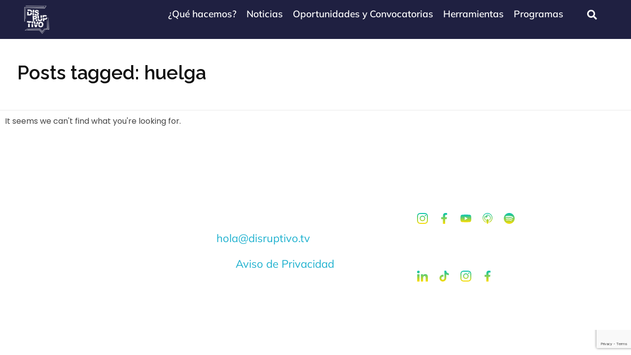

--- FILE ---
content_type: text/html; charset=UTF-8
request_url: https://disruptivo.tv/tag/huelga/
body_size: 33529
content:
<!DOCTYPE html>
<!--[if IE 9 ]>   <html class="no-js oldie ie9 ie" lang="es" prefix="og: https://ogp.me/ns#" > <![endif]-->
<!--[if (gt IE 9)|!(IE)]><!--> <html class="no-js" lang="es" prefix="og: https://ogp.me/ns#" > <!--<![endif]-->
<head>
        <meta charset="UTF-8" >
        <meta http-equiv="X-UA-Compatible" content="IE=edge">
        <!-- devices setting -->
        <meta name="viewport"   content="initial-scale=1,user-scalable=no,width=device-width">

<!-- outputs by wp_head -->
<script data-cfasync="false" data-no-defer="1" data-no-minify="1" data-no-optimize="1">var ewww_webp_supported=!1;function check_webp_feature(A,e){var w;e=void 0!==e?e:function(){},ewww_webp_supported?e(ewww_webp_supported):((w=new Image).onload=function(){ewww_webp_supported=0<w.width&&0<w.height,e&&e(ewww_webp_supported)},w.onerror=function(){e&&e(!1)},w.src="data:image/webp;base64,"+{alpha:"UklGRkoAAABXRUJQVlA4WAoAAAAQAAAAAAAAAAAAQUxQSAwAAAARBxAR/Q9ERP8DAABWUDggGAAAABQBAJ0BKgEAAQAAAP4AAA3AAP7mtQAAAA=="}[A])}check_webp_feature("alpha");</script><script data-cfasync="false" data-no-defer="1" data-no-minify="1" data-no-optimize="1">var Arrive=function(c,w){"use strict";if(c.MutationObserver&&"undefined"!=typeof HTMLElement){var r,a=0,u=(r=HTMLElement.prototype.matches||HTMLElement.prototype.webkitMatchesSelector||HTMLElement.prototype.mozMatchesSelector||HTMLElement.prototype.msMatchesSelector,{matchesSelector:function(e,t){return e instanceof HTMLElement&&r.call(e,t)},addMethod:function(e,t,r){var a=e[t];e[t]=function(){return r.length==arguments.length?r.apply(this,arguments):"function"==typeof a?a.apply(this,arguments):void 0}},callCallbacks:function(e,t){t&&t.options.onceOnly&&1==t.firedElems.length&&(e=[e[0]]);for(var r,a=0;r=e[a];a++)r&&r.callback&&r.callback.call(r.elem,r.elem);t&&t.options.onceOnly&&1==t.firedElems.length&&t.me.unbindEventWithSelectorAndCallback.call(t.target,t.selector,t.callback)},checkChildNodesRecursively:function(e,t,r,a){for(var i,n=0;i=e[n];n++)r(i,t,a)&&a.push({callback:t.callback,elem:i}),0<i.childNodes.length&&u.checkChildNodesRecursively(i.childNodes,t,r,a)},mergeArrays:function(e,t){var r,a={};for(r in e)e.hasOwnProperty(r)&&(a[r]=e[r]);for(r in t)t.hasOwnProperty(r)&&(a[r]=t[r]);return a},toElementsArray:function(e){return e=void 0!==e&&("number"!=typeof e.length||e===c)?[e]:e}}),e=(l.prototype.addEvent=function(e,t,r,a){a={target:e,selector:t,options:r,callback:a,firedElems:[]};return this._beforeAdding&&this._beforeAdding(a),this._eventsBucket.push(a),a},l.prototype.removeEvent=function(e){for(var t,r=this._eventsBucket.length-1;t=this._eventsBucket[r];r--)e(t)&&(this._beforeRemoving&&this._beforeRemoving(t),(t=this._eventsBucket.splice(r,1))&&t.length&&(t[0].callback=null))},l.prototype.beforeAdding=function(e){this._beforeAdding=e},l.prototype.beforeRemoving=function(e){this._beforeRemoving=e},l),t=function(i,n){var o=new e,l=this,s={fireOnAttributesModification:!1};return o.beforeAdding(function(t){var e=t.target;e!==c.document&&e!==c||(e=document.getElementsByTagName("html")[0]);var r=new MutationObserver(function(e){n.call(this,e,t)}),a=i(t.options);r.observe(e,a),t.observer=r,t.me=l}),o.beforeRemoving(function(e){e.observer.disconnect()}),this.bindEvent=function(e,t,r){t=u.mergeArrays(s,t);for(var a=u.toElementsArray(this),i=0;i<a.length;i++)o.addEvent(a[i],e,t,r)},this.unbindEvent=function(){var r=u.toElementsArray(this);o.removeEvent(function(e){for(var t=0;t<r.length;t++)if(this===w||e.target===r[t])return!0;return!1})},this.unbindEventWithSelectorOrCallback=function(r){var a=u.toElementsArray(this),i=r,e="function"==typeof r?function(e){for(var t=0;t<a.length;t++)if((this===w||e.target===a[t])&&e.callback===i)return!0;return!1}:function(e){for(var t=0;t<a.length;t++)if((this===w||e.target===a[t])&&e.selector===r)return!0;return!1};o.removeEvent(e)},this.unbindEventWithSelectorAndCallback=function(r,a){var i=u.toElementsArray(this);o.removeEvent(function(e){for(var t=0;t<i.length;t++)if((this===w||e.target===i[t])&&e.selector===r&&e.callback===a)return!0;return!1})},this},i=new function(){var s={fireOnAttributesModification:!1,onceOnly:!1,existing:!1};function n(e,t,r){return!(!u.matchesSelector(e,t.selector)||(e._id===w&&(e._id=a++),-1!=t.firedElems.indexOf(e._id)))&&(t.firedElems.push(e._id),!0)}var c=(i=new t(function(e){var t={attributes:!1,childList:!0,subtree:!0};return e.fireOnAttributesModification&&(t.attributes=!0),t},function(e,i){e.forEach(function(e){var t=e.addedNodes,r=e.target,a=[];null!==t&&0<t.length?u.checkChildNodesRecursively(t,i,n,a):"attributes"===e.type&&n(r,i)&&a.push({callback:i.callback,elem:r}),u.callCallbacks(a,i)})})).bindEvent;return i.bindEvent=function(e,t,r){t=void 0===r?(r=t,s):u.mergeArrays(s,t);var a=u.toElementsArray(this);if(t.existing){for(var i=[],n=0;n<a.length;n++)for(var o=a[n].querySelectorAll(e),l=0;l<o.length;l++)i.push({callback:r,elem:o[l]});if(t.onceOnly&&i.length)return r.call(i[0].elem,i[0].elem);setTimeout(u.callCallbacks,1,i)}c.call(this,e,t,r)},i},o=new function(){var a={};function i(e,t){return u.matchesSelector(e,t.selector)}var n=(o=new t(function(){return{childList:!0,subtree:!0}},function(e,r){e.forEach(function(e){var t=e.removedNodes,e=[];null!==t&&0<t.length&&u.checkChildNodesRecursively(t,r,i,e),u.callCallbacks(e,r)})})).bindEvent;return o.bindEvent=function(e,t,r){t=void 0===r?(r=t,a):u.mergeArrays(a,t),n.call(this,e,t,r)},o};d(HTMLElement.prototype),d(NodeList.prototype),d(HTMLCollection.prototype),d(HTMLDocument.prototype),d(Window.prototype);var n={};return s(i,n,"unbindAllArrive"),s(o,n,"unbindAllLeave"),n}function l(){this._eventsBucket=[],this._beforeAdding=null,this._beforeRemoving=null}function s(e,t,r){u.addMethod(t,r,e.unbindEvent),u.addMethod(t,r,e.unbindEventWithSelectorOrCallback),u.addMethod(t,r,e.unbindEventWithSelectorAndCallback)}function d(e){e.arrive=i.bindEvent,s(i,e,"unbindArrive"),e.leave=o.bindEvent,s(o,e,"unbindLeave")}}(window,void 0),ewww_webp_supported=!1;function check_webp_feature(e,t){var r;ewww_webp_supported?t(ewww_webp_supported):((r=new Image).onload=function(){ewww_webp_supported=0<r.width&&0<r.height,t(ewww_webp_supported)},r.onerror=function(){t(!1)},r.src="data:image/webp;base64,"+{alpha:"UklGRkoAAABXRUJQVlA4WAoAAAAQAAAAAAAAAAAAQUxQSAwAAAARBxAR/Q9ERP8DAABWUDggGAAAABQBAJ0BKgEAAQAAAP4AAA3AAP7mtQAAAA==",animation:"UklGRlIAAABXRUJQVlA4WAoAAAASAAAAAAAAAAAAQU5JTQYAAAD/////AABBTk1GJgAAAAAAAAAAAAAAAAAAAGQAAABWUDhMDQAAAC8AAAAQBxAREYiI/gcA"}[e])}function ewwwLoadImages(e){if(e){for(var t=document.querySelectorAll(".batch-image img, .image-wrapper a, .ngg-pro-masonry-item a, .ngg-galleria-offscreen-seo-wrapper a"),r=0,a=t.length;r<a;r++)ewwwAttr(t[r],"data-src",t[r].getAttribute("data-webp")),ewwwAttr(t[r],"data-thumbnail",t[r].getAttribute("data-webp-thumbnail"));for(var i=document.querySelectorAll("div.woocommerce-product-gallery__image"),r=0,a=i.length;r<a;r++)ewwwAttr(i[r],"data-thumb",i[r].getAttribute("data-webp-thumb"))}for(var n=document.querySelectorAll("video"),r=0,a=n.length;r<a;r++)ewwwAttr(n[r],"poster",e?n[r].getAttribute("data-poster-webp"):n[r].getAttribute("data-poster-image"));for(var o,l=document.querySelectorAll("img.ewww_webp_lazy_load"),r=0,a=l.length;r<a;r++)e&&(ewwwAttr(l[r],"data-lazy-srcset",l[r].getAttribute("data-lazy-srcset-webp")),ewwwAttr(l[r],"data-srcset",l[r].getAttribute("data-srcset-webp")),ewwwAttr(l[r],"data-lazy-src",l[r].getAttribute("data-lazy-src-webp")),ewwwAttr(l[r],"data-src",l[r].getAttribute("data-src-webp")),ewwwAttr(l[r],"data-orig-file",l[r].getAttribute("data-webp-orig-file")),ewwwAttr(l[r],"data-medium-file",l[r].getAttribute("data-webp-medium-file")),ewwwAttr(l[r],"data-large-file",l[r].getAttribute("data-webp-large-file")),null!=(o=l[r].getAttribute("srcset"))&&!1!==o&&o.includes("R0lGOD")&&ewwwAttr(l[r],"src",l[r].getAttribute("data-lazy-src-webp"))),l[r].className=l[r].className.replace(/\bewww_webp_lazy_load\b/,"");for(var s=document.querySelectorAll(".ewww_webp"),r=0,a=s.length;r<a;r++)e?(ewwwAttr(s[r],"srcset",s[r].getAttribute("data-srcset-webp")),ewwwAttr(s[r],"src",s[r].getAttribute("data-src-webp")),ewwwAttr(s[r],"data-orig-file",s[r].getAttribute("data-webp-orig-file")),ewwwAttr(s[r],"data-medium-file",s[r].getAttribute("data-webp-medium-file")),ewwwAttr(s[r],"data-large-file",s[r].getAttribute("data-webp-large-file")),ewwwAttr(s[r],"data-large_image",s[r].getAttribute("data-webp-large_image")),ewwwAttr(s[r],"data-src",s[r].getAttribute("data-webp-src"))):(ewwwAttr(s[r],"srcset",s[r].getAttribute("data-srcset-img")),ewwwAttr(s[r],"src",s[r].getAttribute("data-src-img"))),s[r].className=s[r].className.replace(/\bewww_webp\b/,"ewww_webp_loaded");window.jQuery&&jQuery.fn.isotope&&jQuery.fn.imagesLoaded&&(jQuery(".fusion-posts-container-infinite").imagesLoaded(function(){jQuery(".fusion-posts-container-infinite").hasClass("isotope")&&jQuery(".fusion-posts-container-infinite").isotope()}),jQuery(".fusion-portfolio:not(.fusion-recent-works) .fusion-portfolio-wrapper").imagesLoaded(function(){jQuery(".fusion-portfolio:not(.fusion-recent-works) .fusion-portfolio-wrapper").isotope()}))}function ewwwWebPInit(e){ewwwLoadImages(e),ewwwNggLoadGalleries(e),document.arrive(".ewww_webp",function(){ewwwLoadImages(e)}),document.arrive(".ewww_webp_lazy_load",function(){ewwwLoadImages(e)}),document.arrive("videos",function(){ewwwLoadImages(e)}),"loading"==document.readyState?document.addEventListener("DOMContentLoaded",ewwwJSONParserInit):("undefined"!=typeof galleries&&ewwwNggParseGalleries(e),ewwwWooParseVariations(e))}function ewwwAttr(e,t,r){null!=r&&!1!==r&&e.setAttribute(t,r)}function ewwwJSONParserInit(){"undefined"!=typeof galleries&&check_webp_feature("alpha",ewwwNggParseGalleries),check_webp_feature("alpha",ewwwWooParseVariations)}function ewwwWooParseVariations(e){if(e)for(var t=document.querySelectorAll("form.variations_form"),r=0,a=t.length;r<a;r++){var i=t[r].getAttribute("data-product_variations"),n=!1;try{for(var o in i=JSON.parse(i))void 0!==i[o]&&void 0!==i[o].image&&(void 0!==i[o].image.src_webp&&(i[o].image.src=i[o].image.src_webp,n=!0),void 0!==i[o].image.srcset_webp&&(i[o].image.srcset=i[o].image.srcset_webp,n=!0),void 0!==i[o].image.full_src_webp&&(i[o].image.full_src=i[o].image.full_src_webp,n=!0),void 0!==i[o].image.gallery_thumbnail_src_webp&&(i[o].image.gallery_thumbnail_src=i[o].image.gallery_thumbnail_src_webp,n=!0),void 0!==i[o].image.thumb_src_webp&&(i[o].image.thumb_src=i[o].image.thumb_src_webp,n=!0));n&&ewwwAttr(t[r],"data-product_variations",JSON.stringify(i))}catch(e){}}}function ewwwNggParseGalleries(e){if(e)for(var t in galleries){var r=galleries[t];galleries[t].images_list=ewwwNggParseImageList(r.images_list)}}function ewwwNggLoadGalleries(e){e&&document.addEventListener("ngg.galleria.themeadded",function(e,t){window.ngg_galleria._create_backup=window.ngg_galleria.create,window.ngg_galleria.create=function(e,t){var r=$(e).data("id");return galleries["gallery_"+r].images_list=ewwwNggParseImageList(galleries["gallery_"+r].images_list),window.ngg_galleria._create_backup(e,t)}})}function ewwwNggParseImageList(e){for(var t in e){var r=e[t];if(void 0!==r["image-webp"]&&(e[t].image=r["image-webp"],delete e[t]["image-webp"]),void 0!==r["thumb-webp"]&&(e[t].thumb=r["thumb-webp"],delete e[t]["thumb-webp"]),void 0!==r.full_image_webp&&(e[t].full_image=r.full_image_webp,delete e[t].full_image_webp),void 0!==r.srcsets)for(var a in r.srcsets)nggSrcset=r.srcsets[a],void 0!==r.srcsets[a+"-webp"]&&(e[t].srcsets[a]=r.srcsets[a+"-webp"],delete e[t].srcsets[a+"-webp"]);if(void 0!==r.full_srcsets)for(var i in r.full_srcsets)nggFSrcset=r.full_srcsets[i],void 0!==r.full_srcsets[i+"-webp"]&&(e[t].full_srcsets[i]=r.full_srcsets[i+"-webp"],delete e[t].full_srcsets[i+"-webp"])}return e}check_webp_feature("alpha",ewwwWebPInit);</script>
<!-- Optimización para motores de búsqueda de Rank Math -  https://rankmath.com/ -->
<title>huelga - Disruptivo.tv - Emprendimiento social, startups e innovación social.</title>
<meta name="robots" content="follow, noindex"/>
<meta property="og:locale" content="es_ES" />
<meta property="og:type" content="article" />
<meta property="og:title" content="huelga - Disruptivo.tv - Emprendimiento social, startups e innovación social." />
<meta property="og:url" content="https://disruptivo.tv/tag/huelga/" />
<meta property="og:site_name" content="Disruptivo - Emprendimiento Social, Innovación Social y Comunicación de Impacto" />
<meta property="og:image" content="https://disruptivo.tv/wp-content/uploads/2024/02/Disruptivo.png" />
<meta property="og:image:secure_url" content="https://disruptivo.tv/wp-content/uploads/2024/02/Disruptivo.png" />
<meta property="og:image:width" content="1200" />
<meta property="og:image:height" content="630" />
<meta property="og:image:alt" content="Disruptivo emprendimiento social y comunicación de impacto" />
<meta property="og:image:type" content="image/png" />
<meta name="twitter:card" content="summary_large_image" />
<meta name="twitter:title" content="huelga - Disruptivo.tv - Emprendimiento social, startups e innovación social." />
<meta name="twitter:image" content="https://disruptivo.tv/wp-content/uploads/2024/02/Disruptivo.png" />
<script type="application/ld+json" class="rank-math-schema">{"@context":"https://schema.org","@graph":[{"@type":"NewsMediaOrganization","@id":"https://disruptivo.tv/#organization","name":"Disruptivo - Emprendimiento Social, Innovaci\u00f3n Social y Comunicaci\u00f3n de Impacto","url":"https://disruptivo.tv","logo":{"@type":"ImageObject","@id":"https://disruptivo.tv/#logo","url":"https://nuevo.disruptivo.tv/wp-content/uploads/2023/08/Logo-Disruptivo-Color-2-2.png","contentUrl":"https://nuevo.disruptivo.tv/wp-content/uploads/2023/08/Logo-Disruptivo-Color-2-2.png","caption":"Disruptivo - Emprendimiento Social, Innovaci\u00f3n Social y Comunicaci\u00f3n de Impacto","inLanguage":"es","width":"672","height":"439"}},{"@type":"WebSite","@id":"https://disruptivo.tv/#website","url":"https://disruptivo.tv","name":"Disruptivo - Emprendimiento Social, Innovaci\u00f3n Social y Comunicaci\u00f3n de Impacto","alternateName":"DTV","publisher":{"@id":"https://disruptivo.tv/#organization"},"inLanguage":"es"},{"@type":"CollectionPage","@id":"https://disruptivo.tv/tag/huelga/#webpage","url":"https://disruptivo.tv/tag/huelga/","name":"huelga - Disruptivo.tv - Emprendimiento social, startups e innovaci\u00f3n social.","isPartOf":{"@id":"https://disruptivo.tv/#website"},"inLanguage":"es"}]}</script>
<!-- /Plugin Rank Math WordPress SEO -->

<link rel='dns-prefetch' href='//fonts.googleapis.com' />
<link rel="alternate" type="application/rss+xml" title="Disruptivo.tv - Emprendimiento social, startups e innovación social. &raquo; Feed" href="https://disruptivo.tv/feed/" />
<link rel="alternate" type="application/rss+xml" title="Disruptivo.tv - Emprendimiento social, startups e innovación social. &raquo; Feed de los comentarios" href="https://disruptivo.tv/comments/feed/" />
<link rel="alternate" type="application/rss+xml" title="Disruptivo.tv - Emprendimiento social, startups e innovación social. &raquo; Etiqueta huelga del feed" href="https://disruptivo.tv/tag/huelga/feed/" />
<script>
window._wpemojiSettings = {"baseUrl":"https:\/\/s.w.org\/images\/core\/emoji\/15.0.3\/72x72\/","ext":".png","svgUrl":"https:\/\/s.w.org\/images\/core\/emoji\/15.0.3\/svg\/","svgExt":".svg","source":{"concatemoji":"https:\/\/disruptivo.tv\/wp-includes\/js\/wp-emoji-release.min.js?ver=6.6.4"}};
/*! This file is auto-generated */
!function(i,n){var o,s,e;function c(e){try{var t={supportTests:e,timestamp:(new Date).valueOf()};sessionStorage.setItem(o,JSON.stringify(t))}catch(e){}}function p(e,t,n){e.clearRect(0,0,e.canvas.width,e.canvas.height),e.fillText(t,0,0);var t=new Uint32Array(e.getImageData(0,0,e.canvas.width,e.canvas.height).data),r=(e.clearRect(0,0,e.canvas.width,e.canvas.height),e.fillText(n,0,0),new Uint32Array(e.getImageData(0,0,e.canvas.width,e.canvas.height).data));return t.every(function(e,t){return e===r[t]})}function u(e,t,n){switch(t){case"flag":return n(e,"\ud83c\udff3\ufe0f\u200d\u26a7\ufe0f","\ud83c\udff3\ufe0f\u200b\u26a7\ufe0f")?!1:!n(e,"\ud83c\uddfa\ud83c\uddf3","\ud83c\uddfa\u200b\ud83c\uddf3")&&!n(e,"\ud83c\udff4\udb40\udc67\udb40\udc62\udb40\udc65\udb40\udc6e\udb40\udc67\udb40\udc7f","\ud83c\udff4\u200b\udb40\udc67\u200b\udb40\udc62\u200b\udb40\udc65\u200b\udb40\udc6e\u200b\udb40\udc67\u200b\udb40\udc7f");case"emoji":return!n(e,"\ud83d\udc26\u200d\u2b1b","\ud83d\udc26\u200b\u2b1b")}return!1}function f(e,t,n){var r="undefined"!=typeof WorkerGlobalScope&&self instanceof WorkerGlobalScope?new OffscreenCanvas(300,150):i.createElement("canvas"),a=r.getContext("2d",{willReadFrequently:!0}),o=(a.textBaseline="top",a.font="600 32px Arial",{});return e.forEach(function(e){o[e]=t(a,e,n)}),o}function t(e){var t=i.createElement("script");t.src=e,t.defer=!0,i.head.appendChild(t)}"undefined"!=typeof Promise&&(o="wpEmojiSettingsSupports",s=["flag","emoji"],n.supports={everything:!0,everythingExceptFlag:!0},e=new Promise(function(e){i.addEventListener("DOMContentLoaded",e,{once:!0})}),new Promise(function(t){var n=function(){try{var e=JSON.parse(sessionStorage.getItem(o));if("object"==typeof e&&"number"==typeof e.timestamp&&(new Date).valueOf()<e.timestamp+604800&&"object"==typeof e.supportTests)return e.supportTests}catch(e){}return null}();if(!n){if("undefined"!=typeof Worker&&"undefined"!=typeof OffscreenCanvas&&"undefined"!=typeof URL&&URL.createObjectURL&&"undefined"!=typeof Blob)try{var e="postMessage("+f.toString()+"("+[JSON.stringify(s),u.toString(),p.toString()].join(",")+"));",r=new Blob([e],{type:"text/javascript"}),a=new Worker(URL.createObjectURL(r),{name:"wpTestEmojiSupports"});return void(a.onmessage=function(e){c(n=e.data),a.terminate(),t(n)})}catch(e){}c(n=f(s,u,p))}t(n)}).then(function(e){for(var t in e)n.supports[t]=e[t],n.supports.everything=n.supports.everything&&n.supports[t],"flag"!==t&&(n.supports.everythingExceptFlag=n.supports.everythingExceptFlag&&n.supports[t]);n.supports.everythingExceptFlag=n.supports.everythingExceptFlag&&!n.supports.flag,n.DOMReady=!1,n.readyCallback=function(){n.DOMReady=!0}}).then(function(){return e}).then(function(){var e;n.supports.everything||(n.readyCallback(),(e=n.source||{}).concatemoji?t(e.concatemoji):e.wpemoji&&e.twemoji&&(t(e.twemoji),t(e.wpemoji)))}))}((window,document),window._wpemojiSettings);
</script>
<style id='wp-emoji-styles-inline-css'>

	img.wp-smiley, img.emoji {
		display: inline !important;
		border: none !important;
		box-shadow: none !important;
		height: 1em !important;
		width: 1em !important;
		margin: 0 0.07em !important;
		vertical-align: -0.1em !important;
		background: none !important;
		padding: 0 !important;
	}
</style>
<link rel='stylesheet' id='wp-block-library-css' href='https://disruptivo.tv/wp-includes/css/dist/block-library/style.min.css?ver=6.6.4' media='all' />
<style id='depicter-slider-style-inline-css'>
/*!***************************************************************************************************************************************************************************************************************************************!*\
  !*** css ./node_modules/css-loader/dist/cjs.js??ruleSet[1].rules[3].use[1]!./node_modules/postcss-loader/dist/cjs.js??ruleSet[1].rules[3].use[2]!./node_modules/sass-loader/dist/cjs.js??ruleSet[1].rules[3].use[3]!./src/style.scss ***!
  \***************************************************************************************************************************************************************************************************************************************/
/**
 * The following styles get applied both on the front of your site
 * and in the editor.
 *
 * Replace them with your own styles or remove the file completely.
 */
.wp-block-create-block-depicter {
  background-color: #21759b;
  color: #fff;
  padding: 2px;
}

/*# sourceMappingURL=style-index.css.map*/
</style>
<style id='classic-theme-styles-inline-css'>
/*! This file is auto-generated */
.wp-block-button__link{color:#fff;background-color:#32373c;border-radius:9999px;box-shadow:none;text-decoration:none;padding:calc(.667em + 2px) calc(1.333em + 2px);font-size:1.125em}.wp-block-file__button{background:#32373c;color:#fff;text-decoration:none}
</style>
<style id='global-styles-inline-css'>
:root{--wp--preset--aspect-ratio--square: 1;--wp--preset--aspect-ratio--4-3: 4/3;--wp--preset--aspect-ratio--3-4: 3/4;--wp--preset--aspect-ratio--3-2: 3/2;--wp--preset--aspect-ratio--2-3: 2/3;--wp--preset--aspect-ratio--16-9: 16/9;--wp--preset--aspect-ratio--9-16: 9/16;--wp--preset--color--black: #000000;--wp--preset--color--cyan-bluish-gray: #abb8c3;--wp--preset--color--white: #ffffff;--wp--preset--color--pale-pink: #f78da7;--wp--preset--color--vivid-red: #cf2e2e;--wp--preset--color--luminous-vivid-orange: #ff6900;--wp--preset--color--luminous-vivid-amber: #fcb900;--wp--preset--color--light-green-cyan: #7bdcb5;--wp--preset--color--vivid-green-cyan: #00d084;--wp--preset--color--pale-cyan-blue: #8ed1fc;--wp--preset--color--vivid-cyan-blue: #0693e3;--wp--preset--color--vivid-purple: #9b51e0;--wp--preset--gradient--vivid-cyan-blue-to-vivid-purple: linear-gradient(135deg,rgba(6,147,227,1) 0%,rgb(155,81,224) 100%);--wp--preset--gradient--light-green-cyan-to-vivid-green-cyan: linear-gradient(135deg,rgb(122,220,180) 0%,rgb(0,208,130) 100%);--wp--preset--gradient--luminous-vivid-amber-to-luminous-vivid-orange: linear-gradient(135deg,rgba(252,185,0,1) 0%,rgba(255,105,0,1) 100%);--wp--preset--gradient--luminous-vivid-orange-to-vivid-red: linear-gradient(135deg,rgba(255,105,0,1) 0%,rgb(207,46,46) 100%);--wp--preset--gradient--very-light-gray-to-cyan-bluish-gray: linear-gradient(135deg,rgb(238,238,238) 0%,rgb(169,184,195) 100%);--wp--preset--gradient--cool-to-warm-spectrum: linear-gradient(135deg,rgb(74,234,220) 0%,rgb(151,120,209) 20%,rgb(207,42,186) 40%,rgb(238,44,130) 60%,rgb(251,105,98) 80%,rgb(254,248,76) 100%);--wp--preset--gradient--blush-light-purple: linear-gradient(135deg,rgb(255,206,236) 0%,rgb(152,150,240) 100%);--wp--preset--gradient--blush-bordeaux: linear-gradient(135deg,rgb(254,205,165) 0%,rgb(254,45,45) 50%,rgb(107,0,62) 100%);--wp--preset--gradient--luminous-dusk: linear-gradient(135deg,rgb(255,203,112) 0%,rgb(199,81,192) 50%,rgb(65,88,208) 100%);--wp--preset--gradient--pale-ocean: linear-gradient(135deg,rgb(255,245,203) 0%,rgb(182,227,212) 50%,rgb(51,167,181) 100%);--wp--preset--gradient--electric-grass: linear-gradient(135deg,rgb(202,248,128) 0%,rgb(113,206,126) 100%);--wp--preset--gradient--midnight: linear-gradient(135deg,rgb(2,3,129) 0%,rgb(40,116,252) 100%);--wp--preset--font-size--small: 13px;--wp--preset--font-size--medium: 20px;--wp--preset--font-size--large: 36px;--wp--preset--font-size--x-large: 42px;--wp--preset--spacing--20: 0.44rem;--wp--preset--spacing--30: 0.67rem;--wp--preset--spacing--40: 1rem;--wp--preset--spacing--50: 1.5rem;--wp--preset--spacing--60: 2.25rem;--wp--preset--spacing--70: 3.38rem;--wp--preset--spacing--80: 5.06rem;--wp--preset--shadow--natural: 6px 6px 9px rgba(0, 0, 0, 0.2);--wp--preset--shadow--deep: 12px 12px 50px rgba(0, 0, 0, 0.4);--wp--preset--shadow--sharp: 6px 6px 0px rgba(0, 0, 0, 0.2);--wp--preset--shadow--outlined: 6px 6px 0px -3px rgba(255, 255, 255, 1), 6px 6px rgba(0, 0, 0, 1);--wp--preset--shadow--crisp: 6px 6px 0px rgba(0, 0, 0, 1);}:where(.is-layout-flex){gap: 0.5em;}:where(.is-layout-grid){gap: 0.5em;}body .is-layout-flex{display: flex;}.is-layout-flex{flex-wrap: wrap;align-items: center;}.is-layout-flex > :is(*, div){margin: 0;}body .is-layout-grid{display: grid;}.is-layout-grid > :is(*, div){margin: 0;}:where(.wp-block-columns.is-layout-flex){gap: 2em;}:where(.wp-block-columns.is-layout-grid){gap: 2em;}:where(.wp-block-post-template.is-layout-flex){gap: 1.25em;}:where(.wp-block-post-template.is-layout-grid){gap: 1.25em;}.has-black-color{color: var(--wp--preset--color--black) !important;}.has-cyan-bluish-gray-color{color: var(--wp--preset--color--cyan-bluish-gray) !important;}.has-white-color{color: var(--wp--preset--color--white) !important;}.has-pale-pink-color{color: var(--wp--preset--color--pale-pink) !important;}.has-vivid-red-color{color: var(--wp--preset--color--vivid-red) !important;}.has-luminous-vivid-orange-color{color: var(--wp--preset--color--luminous-vivid-orange) !important;}.has-luminous-vivid-amber-color{color: var(--wp--preset--color--luminous-vivid-amber) !important;}.has-light-green-cyan-color{color: var(--wp--preset--color--light-green-cyan) !important;}.has-vivid-green-cyan-color{color: var(--wp--preset--color--vivid-green-cyan) !important;}.has-pale-cyan-blue-color{color: var(--wp--preset--color--pale-cyan-blue) !important;}.has-vivid-cyan-blue-color{color: var(--wp--preset--color--vivid-cyan-blue) !important;}.has-vivid-purple-color{color: var(--wp--preset--color--vivid-purple) !important;}.has-black-background-color{background-color: var(--wp--preset--color--black) !important;}.has-cyan-bluish-gray-background-color{background-color: var(--wp--preset--color--cyan-bluish-gray) !important;}.has-white-background-color{background-color: var(--wp--preset--color--white) !important;}.has-pale-pink-background-color{background-color: var(--wp--preset--color--pale-pink) !important;}.has-vivid-red-background-color{background-color: var(--wp--preset--color--vivid-red) !important;}.has-luminous-vivid-orange-background-color{background-color: var(--wp--preset--color--luminous-vivid-orange) !important;}.has-luminous-vivid-amber-background-color{background-color: var(--wp--preset--color--luminous-vivid-amber) !important;}.has-light-green-cyan-background-color{background-color: var(--wp--preset--color--light-green-cyan) !important;}.has-vivid-green-cyan-background-color{background-color: var(--wp--preset--color--vivid-green-cyan) !important;}.has-pale-cyan-blue-background-color{background-color: var(--wp--preset--color--pale-cyan-blue) !important;}.has-vivid-cyan-blue-background-color{background-color: var(--wp--preset--color--vivid-cyan-blue) !important;}.has-vivid-purple-background-color{background-color: var(--wp--preset--color--vivid-purple) !important;}.has-black-border-color{border-color: var(--wp--preset--color--black) !important;}.has-cyan-bluish-gray-border-color{border-color: var(--wp--preset--color--cyan-bluish-gray) !important;}.has-white-border-color{border-color: var(--wp--preset--color--white) !important;}.has-pale-pink-border-color{border-color: var(--wp--preset--color--pale-pink) !important;}.has-vivid-red-border-color{border-color: var(--wp--preset--color--vivid-red) !important;}.has-luminous-vivid-orange-border-color{border-color: var(--wp--preset--color--luminous-vivid-orange) !important;}.has-luminous-vivid-amber-border-color{border-color: var(--wp--preset--color--luminous-vivid-amber) !important;}.has-light-green-cyan-border-color{border-color: var(--wp--preset--color--light-green-cyan) !important;}.has-vivid-green-cyan-border-color{border-color: var(--wp--preset--color--vivid-green-cyan) !important;}.has-pale-cyan-blue-border-color{border-color: var(--wp--preset--color--pale-cyan-blue) !important;}.has-vivid-cyan-blue-border-color{border-color: var(--wp--preset--color--vivid-cyan-blue) !important;}.has-vivid-purple-border-color{border-color: var(--wp--preset--color--vivid-purple) !important;}.has-vivid-cyan-blue-to-vivid-purple-gradient-background{background: var(--wp--preset--gradient--vivid-cyan-blue-to-vivid-purple) !important;}.has-light-green-cyan-to-vivid-green-cyan-gradient-background{background: var(--wp--preset--gradient--light-green-cyan-to-vivid-green-cyan) !important;}.has-luminous-vivid-amber-to-luminous-vivid-orange-gradient-background{background: var(--wp--preset--gradient--luminous-vivid-amber-to-luminous-vivid-orange) !important;}.has-luminous-vivid-orange-to-vivid-red-gradient-background{background: var(--wp--preset--gradient--luminous-vivid-orange-to-vivid-red) !important;}.has-very-light-gray-to-cyan-bluish-gray-gradient-background{background: var(--wp--preset--gradient--very-light-gray-to-cyan-bluish-gray) !important;}.has-cool-to-warm-spectrum-gradient-background{background: var(--wp--preset--gradient--cool-to-warm-spectrum) !important;}.has-blush-light-purple-gradient-background{background: var(--wp--preset--gradient--blush-light-purple) !important;}.has-blush-bordeaux-gradient-background{background: var(--wp--preset--gradient--blush-bordeaux) !important;}.has-luminous-dusk-gradient-background{background: var(--wp--preset--gradient--luminous-dusk) !important;}.has-pale-ocean-gradient-background{background: var(--wp--preset--gradient--pale-ocean) !important;}.has-electric-grass-gradient-background{background: var(--wp--preset--gradient--electric-grass) !important;}.has-midnight-gradient-background{background: var(--wp--preset--gradient--midnight) !important;}.has-small-font-size{font-size: var(--wp--preset--font-size--small) !important;}.has-medium-font-size{font-size: var(--wp--preset--font-size--medium) !important;}.has-large-font-size{font-size: var(--wp--preset--font-size--large) !important;}.has-x-large-font-size{font-size: var(--wp--preset--font-size--x-large) !important;}
:where(.wp-block-post-template.is-layout-flex){gap: 1.25em;}:where(.wp-block-post-template.is-layout-grid){gap: 1.25em;}
:where(.wp-block-columns.is-layout-flex){gap: 2em;}:where(.wp-block-columns.is-layout-grid){gap: 2em;}
:root :where(.wp-block-pullquote){font-size: 1.5em;line-height: 1.6;}
</style>
<link data-minify="1" rel='stylesheet' id='dashicons-css' href='https://disruptivo.tv/wp-content/cache/min/1/wp-includes/css/dashicons.min.css?ver=1762445560' media='all' />
<link rel='stylesheet' id='post-views-counter-frontend-css' href='https://disruptivo.tv/wp-content/plugins/post-views-counter/css/frontend.min.css?ver=1.4.7' media='all' />
<link data-minify="1" rel='stylesheet' id='auxin-base-css' href='https://disruptivo.tv/wp-content/cache/min/1/wp-content/themes/phlox-pro/css/base.css?ver=1762445561' media='all' />
<link data-minify="1" rel='stylesheet' id='auxin-front-icon-css' href='https://disruptivo.tv/wp-content/cache/min/1/wp-content/themes/phlox-pro/css/auxin-icon.css?ver=1762445561' media='all' />
<link data-minify="1" rel='stylesheet' id='auxin-main-css' href='https://disruptivo.tv/wp-content/cache/background-css/disruptivo.tv/wp-content/cache/min/1/wp-content/themes/phlox-pro/css/main.css?ver=1762445561&wpr_t=1769114888' media='all' />
<link rel='stylesheet' id='elementor-frontend-css' href='https://disruptivo.tv/wp-content/plugins/elementor/assets/css/frontend.min.css?ver=3.25.2' media='all' />
<style id='elementor-frontend-inline-css'>
.elementor-298647 .elementor-element.elementor-element-cfff0c6 .aux-modern-heading-primary{color:var( --auxin-featured-color-2 );}.elementor-298647 .elementor-element.elementor-element-9615cdb .aux-modern-heading-primary{color:var( --auxin-featured-color-2 );}.elementor-298647 .elementor-element.elementor-element-378013a .aux-modern-heading-primary{color:var( --auxin-featured-color-2 );}
.elementor-298630 .elementor-element.elementor-element-732a0c92 .aux-burger:before,  .elementor-298630 .elementor-element.elementor-element-732a0c92 .aux-burger:after, .elementor-298630 .elementor-element.elementor-element-732a0c92 .aux-burger .mid-line{border-color:var( --auxin-featured-color-2 ) !important;}
</style>
<link rel='stylesheet' id='widget-image-css' href='https://disruptivo.tv/wp-content/plugins/elementor/assets/css/widget-image.min.css?ver=3.25.2' media='all' />
<link rel='stylesheet' id='widget-social-icons-css' href='https://disruptivo.tv/wp-content/plugins/elementor/assets/css/widget-social-icons.min.css?ver=3.25.2' media='all' />
<link rel='stylesheet' id='e-apple-webkit-css' href='https://disruptivo.tv/wp-content/plugins/elementor/assets/css/conditionals/apple-webkit.min.css?ver=3.25.2' media='all' />
<link rel='stylesheet' id='widget-posts-css' href='https://disruptivo.tv/wp-content/plugins/elementor-pro/assets/css/widget-posts.min.css?ver=3.24.4' media='all' />
<link data-minify="1" rel='stylesheet' id='elementor-icons-css' href='https://disruptivo.tv/wp-content/cache/min/1/wp-content/plugins/elementor/assets/lib/eicons/css/elementor-icons.min.css?ver=1762445561' media='all' />
<link data-minify="1" rel='stylesheet' id='swiper-css' href='https://disruptivo.tv/wp-content/cache/min/1/wp-content/plugins/elementor/assets/lib/swiper/v8/css/swiper.min.css?ver=1762445561' media='all' />
<link rel='stylesheet' id='e-swiper-css' href='https://disruptivo.tv/wp-content/plugins/elementor/assets/css/conditionals/e-swiper.min.css?ver=3.25.2' media='all' />
<link rel='stylesheet' id='elementor-post-298629-css' href='https://disruptivo.tv/wp-content/uploads/elementor/css/post-298629.css?ver=1762445560' media='all' />
<link data-minify="1" rel='stylesheet' id='auxin-elementor-base-css' href='https://disruptivo.tv/wp-content/cache/min/1/wp-content/themes/phlox-pro/css/other/elementor.css?ver=1762445561' media='all' />
<link data-minify="1" rel='stylesheet' id='auxin-elementor-widgets-css' href='https://disruptivo.tv/wp-content/cache/min/1/wp-content/plugins/auxin-elements/admin/assets/css/elementor-widgets.css?ver=1762445561' media='all' />
<link rel='stylesheet' id='mediaelement-css' href='https://disruptivo.tv/wp-content/cache/background-css/disruptivo.tv/wp-includes/js/mediaelement/mediaelementplayer-legacy.min.css?ver=4.2.17&wpr_t=1769114888' media='all' />
<link rel='stylesheet' id='wp-mediaelement-css' href='https://disruptivo.tv/wp-includes/js/mediaelement/wp-mediaelement.min.css?ver=6.6.4' media='all' />
<link rel='stylesheet' id='elementor-pro-css' href='https://disruptivo.tv/wp-content/plugins/elementor-pro/assets/css/frontend.min.css?ver=3.24.4' media='all' />
<link rel='stylesheet' id='elementor-post-298647-css' href='https://disruptivo.tv/wp-content/cache/background-css/disruptivo.tv/wp-content/uploads/elementor/css/post-298647.css?ver=1762799051&wpr_t=1769114888' media='all' />
<link rel='stylesheet' id='elementor-post-300703-css' href='https://disruptivo.tv/wp-content/uploads/elementor/css/post-300703.css?ver=1762445674' media='all' />
<link data-minify="1" rel='stylesheet' id='elementor-icons-ekiticons-css' href='https://disruptivo.tv/wp-content/cache/min/1/wp-content/plugins/elementskit-lite/modules/elementskit-icon-pack/assets/css/ekiticons.css?ver=1762445561' media='all' />
<link rel='stylesheet' id='auxin-fonts-google-css' href='//fonts.googleapis.com/css?family=Poppins%3A100%2C100italic%2C200%2C200italic%2C300%2C300italic%2Cregular%2Citalic%2C500%2C500italic%2C600%2C600italic%2C700%2C700italic%2C800%2C800italic%2C900%2C900italic%7CRaleway%3A100%2C100italic%2C200%2C200italic%2C300%2C300italic%2Cregular%2Citalic%2C500%2C500italic%2C600%2C600italic%2C700%2C700italic%2C800%2C800italic%2C900%2C900italic&#038;ver=2' media='all' />
<link data-minify="1" rel='stylesheet' id='auxin-custom-css' href='https://disruptivo.tv/wp-content/cache/min/1/wp-content/uploads/phlox-pro/custom.css?ver=1762445561' media='all' />
<link data-minify="1" rel='stylesheet' id='auxin-go-pricing-css' href='https://disruptivo.tv/wp-content/cache/min/1/wp-content/themes/phlox-pro/css/go-pricing.css?ver=1762445561' media='all' />
<link rel='stylesheet' id='elementor-post-298630-css' href='https://disruptivo.tv/wp-content/uploads/elementor/css/post-298630.css?ver=1762799200' media='all' />
<link data-minify="1" rel='stylesheet' id='ekit-widget-styles-css' href='https://disruptivo.tv/wp-content/cache/background-css/disruptivo.tv/wp-content/cache/min/1/wp-content/plugins/elementskit-lite/widgets/init/assets/css/widget-styles.css?ver=1762445562&wpr_t=1769114888' media='all' />
<link data-minify="1" rel='stylesheet' id='ekit-responsive-css' href='https://disruptivo.tv/wp-content/cache/min/1/wp-content/plugins/elementskit-lite/widgets/init/assets/css/responsive.css?ver=1762445562' media='all' />
<link rel='stylesheet' id='eael-general-css' href='https://disruptivo.tv/wp-content/plugins/essential-addons-for-elementor-lite/assets/front-end/css/view/general.min.css?ver=6.0.8' media='all' />
<style id='rocket-lazyload-inline-css'>
.rll-youtube-player{position:relative;padding-bottom:56.23%;height:0;overflow:hidden;max-width:100%;}.rll-youtube-player:focus-within{outline: 2px solid currentColor;outline-offset: 5px;}.rll-youtube-player iframe{position:absolute;top:0;left:0;width:100%;height:100%;z-index:100;background:0 0}.rll-youtube-player img{bottom:0;display:block;left:0;margin:auto;max-width:100%;width:100%;position:absolute;right:0;top:0;border:none;height:auto;-webkit-transition:.4s all;-moz-transition:.4s all;transition:.4s all}.rll-youtube-player img:hover{-webkit-filter:brightness(75%)}.rll-youtube-player .play{height:100%;width:100%;left:0;top:0;position:absolute;background:var(--wpr-bg-20fdf1b5-5691-44e5-b57e-f65631d7a4b2) no-repeat center;background-color: transparent !important;cursor:pointer;border:none;}
</style>
<link rel='stylesheet' id='google-fonts-1-css' href='https://fonts.googleapis.com/css?family=Paytone+One%3A100%2C100italic%2C200%2C200italic%2C300%2C300italic%2C400%2C400italic%2C500%2C500italic%2C600%2C600italic%2C700%2C700italic%2C800%2C800italic%2C900%2C900italic%7CMulish%3A100%2C100italic%2C200%2C200italic%2C300%2C300italic%2C400%2C400italic%2C500%2C500italic%2C600%2C600italic%2C700%2C700italic%2C800%2C800italic%2C900%2C900italic%7CRoboto%3A100%2C100italic%2C200%2C200italic%2C300%2C300italic%2C400%2C400italic%2C500%2C500italic%2C600%2C600italic%2C700%2C700italic%2C800%2C800italic%2C900%2C900italic&#038;display=auto&#038;ver=6.6.4' media='all' />
<link rel='stylesheet' id='elementor-icons-shared-0-css' href='https://disruptivo.tv/wp-content/plugins/elementor/assets/lib/font-awesome/css/fontawesome.min.css?ver=5.15.3' media='all' />
<link data-minify="1" rel='stylesheet' id='elementor-icons-fa-solid-css' href='https://disruptivo.tv/wp-content/cache/min/1/wp-content/plugins/elementor/assets/lib/font-awesome/css/solid.min.css?ver=1762445562' media='all' />
<link rel="preconnect" href="https://fonts.gstatic.com/" crossorigin><script src="https://disruptivo.tv/wp-includes/js/jquery/jquery.min.js?ver=3.7.1" id="jquery-core-js"></script>
<script src="https://disruptivo.tv/wp-includes/js/jquery/jquery-migrate.min.js?ver=3.4.1" id="jquery-migrate-js"></script>
<script data-minify="1" src="https://disruptivo.tv/wp-content/cache/min/1/wp-content/plugins/auxin-pro-tools/admin/assets/js/elementor/widgets.js?ver=1730229614" id="auxin-elementor-pro-widgets-js"></script>
<script id="auxin-modernizr-js-extra">
var auxin = {"ajax_url":"https:\/\/disruptivo.tv\/wp-admin\/admin-ajax.php","is_rtl":"","is_reponsive":"1","is_framed":"","frame_width":"20","wpml_lang":"en","uploadbaseurl":"https:\/\/disruptivo.tv\/wp-content\/uploads","nonce":"61e675ac16"};
</script>
<script id="auxin-modernizr-js-before">
/* < ![CDATA[ */
function auxinNS(n){for(var e=n.split("."),a=window,i="",r=e.length,t=0;r>t;t++)"window"!=e[t]&&(i=e[t],a[i]=a[i]||{},a=a[i]);return a;}
/* ]]> */
</script>
<script src="https://disruptivo.tv/wp-content/themes/phlox-pro/js/solo/modernizr-custom.min.js?ver=5.14.0" id="auxin-modernizr-js"></script>
<link rel="https://api.w.org/" href="https://disruptivo.tv/wp-json/" /><link rel="alternate" title="JSON" type="application/json" href="https://disruptivo.tv/wp-json/wp/v2/tags/2023" /><link rel="EditURI" type="application/rsd+xml" title="RSD" href="https://disruptivo.tv/xmlrpc.php?rsd" />
<meta name="generator" content="WordPress 6.6.4" />

<!-- Google tag (gtag.js) -->
<script async src="https://www.googletagmanager.com/gtag/js?id=G-6EPBC4CVW7"></script>
<script>
  window.dataLayer = window.dataLayer || [];
  function gtag(){dataLayer.push(arguments);}
  gtag('js', new Date());

  gtag('config', 'G-6EPBC4CVW7');
</script>
<!-- Facebook Pixel Code -->
<script>
!function(f,b,e,v,n,t,s){if(f.fbq)return;n=f.fbq=function(){n.callMethod?
n.callMethod.apply(n,arguments):n.queue.push(arguments)};if(!f._fbq)f._fbq=n;
n.push=n;n.loaded=!0;n.version='2.0';n.queue=[];t=b.createElement(e);t.async=!0;
t.src=v;s=b.getElementsByTagName(e)[0];s.parentNode.insertBefore(t,s)}(window,
document,'script','https://connect.facebook.net/en_US/fbevents.js');
fbq('init', '1848095148738917'); // Insert your pixel ID here.
fbq('track', 'PageView');
</script>
<noscript><img height="1" width="1" style="display:none"
src="https://www.facebook.com/tr?id=1848095148738917&ev=PageView&noscript=1"
/></noscript>
<!-- DO NOT MODIFY -->
<!-- End Facebook Pixel Code -->
<style>
	.elementor-298658 .elementor-element.elementor-element-82fe5cc .aux-col:after,
.elementor-298658 .elementor-element.elementor-element-ecfee76 .aux-col:after {
    transition: all 1.2s cubic-bezier(.19,1,.22,1) 70ms;
    background: rgb(249, 203, 116);
    background: linear-gradient(5deg, rgba(249,203,116,0.58502976190476191) 8%, rgba(247,41,220,0.512763) 84%);
    transition: all 1.2s cubic-bezier(.19,1,.22,1) 70ms;
}
.elementor-298658 .elementor-element.elementor-element-82fe5cc .aux-col .entry-header .entry-title{
	color: #fff!important;
    transition: color 200ms cubic-bezier(0.25, 0.46, 0.45, 0.94);

	}
	.single-post .aux-wrapper .aux-container .aux-primary .content .entry-main{
		margin-bottom: unset!important;
		padding-bottom: unset!important;
	}
	.aux-media-frame.aux-media-image img{
		width:100%!important;
	}
</style><!-- Chrome, Firefox OS and Opera -->
<meta name="theme-color" content="#1bb0ce" />
<!-- Windows Phone -->
<meta name="msapplication-navbutton-color" content="#1bb0ce" />
<!-- iOS Safari -->
<meta name="apple-mobile-web-app-capable" content="yes">
<meta name="apple-mobile-web-app-status-bar-style" content="black-translucent">

<meta name="generator" content="Elementor 3.25.2; features: additional_custom_breakpoints, e_optimized_control_loading; settings: css_print_method-external, google_font-enabled, font_display-auto">
<style>.recentcomments a{display:inline !important;padding:0 !important;margin:0 !important;}</style>			<style>
				.e-con.e-parent:nth-of-type(n+4):not(.e-lazyloaded):not(.e-no-lazyload),
				.e-con.e-parent:nth-of-type(n+4):not(.e-lazyloaded):not(.e-no-lazyload) * {
					background-image: none !important;
				}
				@media screen and (max-height: 1024px) {
					.e-con.e-parent:nth-of-type(n+3):not(.e-lazyloaded):not(.e-no-lazyload),
					.e-con.e-parent:nth-of-type(n+3):not(.e-lazyloaded):not(.e-no-lazyload) * {
						background-image: none !important;
					}
				}
				@media screen and (max-height: 640px) {
					.e-con.e-parent:nth-of-type(n+2):not(.e-lazyloaded):not(.e-no-lazyload),
					.e-con.e-parent:nth-of-type(n+2):not(.e-lazyloaded):not(.e-no-lazyload) * {
						background-image: none !important;
					}
				}
			</style>
			<link rel="icon" href="https://disruptivo.tv/wp-content/uploads/2025/11/cropped-logo_disruptivo-1-32x32.png" sizes="32x32" />
<link rel="icon" href="https://disruptivo.tv/wp-content/uploads/2025/11/cropped-logo_disruptivo-1-192x192.png" sizes="192x192" />
<link rel="apple-touch-icon" href="https://disruptivo.tv/wp-content/uploads/2025/11/cropped-logo_disruptivo-1-180x180.png" />
<meta name="msapplication-TileImage" content="https://disruptivo.tv/wp-content/uploads/2025/11/cropped-logo_disruptivo-1-270x270.png" />
		<style id="wp-custom-css">
			/* Single Portfolio */
@media only screen and (min-width: 1499px){
.single-portfolio .aux-main  .aux-wrapper .aux-container .aux-primary .content .aux-side-right{
    padding-right: 42%;
}
.single-portfolio .aux-main  .aux-wrapper .aux-container .aux-primary .content .aux-side-right .entry-side{
    float: right;
    margin-right: -59%;
    width: 54%;
}
}
.single-portfolio .aux-main .aux-wrapper .aux-container .aux-primary{
     padding-bottom: 150px;
	   padding-top: 142px;
}
.single-portfolio .aux-main  .entry-main .entry-media img, .portfolio .entry-main .entry-content img{
    border-radius: 25px!important;
}
.single-portfolio .aux-main  .aux-wrapper .aux-container .aux-primary .np-nav-text{
    font-size: 18px;
    line-height: 20px;
    color: #000000;
    font-weight: 600;
	  border: 4px solid black;
    display: inline-block;
    padding: 17px 50px 16px 25px;
    border-radius: 50px;
	  width:210px;
}
.single-portfolio .aux-main  .aux-wrapper .aux-container .aux-primary .np-nav-text{
	  position:relative;
}
.single-portfolio .aux-main  .aux-wrapper .aux-container .aux-primary .np-nav-text:after{
	  content: "\e201";
    font-family: "auxin-front" !important;
   font-style: normal !important;
   font-weight: normal !important;
   font-variant: normal !important;
   text-transform: none !important;
   speak: none;
    -webkit-font-smoothing: antialiased;
	 color:#000;
	 font-size:21px;
	 position:absolute;
	 right:17px;
	
}
.single-portfolio .aux-main  .aux-wrapper .aux-container .aux-primary .aux-next-prev-posts .np-prev-section  .np-title, .single-portfolio .aux-main  .aux-next-prev-posts .np-next-section   .np-title, .single-portfolio .aux-main  .aux-wrapper .aux-container .np-prev-section .np-nav-text, 
.single-portfolio .aux-main  .aux-wrapper .aux-container  .aux-primary .aux-next-prev-posts .np-next-section  .np-arrow{
    display:none;	  
}
.single-portfolio .content .aux-side-right .np-nav-text {
transition: none!important;
	  transform:none!important;
}
.single-portfolio .aux-main  .aux-wrapper .aux-container .aux-next-prev-posts .np-next-section{
	  text-align: left;
	  float:left;
	  margin-top: 5px;
}
.single-portfolio .aux-main  .aux-wrapper  .aux-next-prev-posts .np-prev-section  .np-arrow .aux-medium{
border: 3px solid #000;
    width: 63px;
    height: 63px;
}
.single-portfolio .aux-main  .aux-wrapper  .aux-next-prev-posts .np-prev-section{
	  width: 63px;

}
.single-portfolio .aux-main  .aux-next-prev-posts .np-prev-section .np-arrow{
		margin-right:0!important;
}
@media screen and (max-width: 1023px){
	.single-portfolio .aux-main  .aux-resp .aux-next-prev-posts.nav-skin-minimal .np-arrow{
		margin-top: 0;
	}
.single-portfolio	.entry-main, .single-portfolio .entry-side{
	  padding: 0!important;
		
	}
}
.single-portfolio .aux-main  .np-arrow .aux-arrow-nav .aux-svg-arrow{
background-image:none;
	  width: 25px;
	  height:36px;
}
.single-portfolio .aux-main  .np-arrow .aux-arrow-nav .aux-svg-arrow:after{
content: "\e1ff";
    font-family: "auxin-front" !important;
    font-style: normal !important;
    font-weight: normal !important;
    font-variant: normal !important;
    text-transform: none !important;
    speak: none;
    -webkit-font-smoothing: antialiased;
	  color:#000;
	  font-size:25px;
}
/* Single blog */
.single-post .aux-wrapper .aux-container .aux-primary .content .aux-medium-context .aux-media-frame{
    border-radius: 20px 20px 0 0;
}
.single-post .aux-wrapper .aux-container .hentry.aux-medium-context .entry-header, .single-post .aux-wrapper .aux-container .hentry.aux-medium-context .entry-info, .single-post .aux-wrapper .aux-container .hentry.aux-medium-context .entry-content  {
    margin-left: 8%;
    margin-right: 8%;
	  order: 2;
}
.single-post .aux-wrapper .aux-container .aux-primary .content .entry-main {
    background-color: #f5f5f5;
    border-radius: 0 0 25px 25px;
	  padding-top: 53px;
	  display: flex;
    flex-direction: column;
	  padding-bottom: 35%;
	  margin-bottom:-380px
}
.single-post .aux-wrapper .aux-container .aux-primary .content .aux-medium-context .entry-media{
    margin-bottom: 0;
}
.single-post .aux-wrapper .aux-container .aux-primary .content .aux-medium-context .entry-info {
  order: 1;
	   margin-bottom: 9px;
}
.aux-input-group select,
.aux-input-group textarea, .aux-input-group input[type="email"], .aux-input-group input[type="url"], .aux-input-group input[type="text"]{
	border: none;
    border-bottom: 1px solid rgba(0,0,0,0.10);
     padding: 0!important;
}
.single-post .aux-input-group input::placeholder, .single-post .aux-input-group textarea::placeholder{
	  font-style:normal!important;
}
.aux-input-group textarea{
    min-height: 46px!important;
    height: 47px!important;
    padding: 0!important;
    overflow: hidden;
	  margin-top: 48px;
}
.single-post .aux-wrapper .aux-container .aux-primary .content .comment-respond .comment-reply-title{
    margin-bottom: 56px;
}
.form-submit input[type="submit"]{
    background-color: #1F2041;
    border-radius: 40px;
    padding: 16px 93px!important;
}
.single-post .aux-wrapper .aux-container .aux-primary .form-submit{
    margin: auto;
	  margin-top: 113px;
}
.single-post .comment-form-cookies-consent{
	  display:none;
}
.single-post .content .comment-respond{
    box-shadow: 0 -15.05px 81.35px 55px rgba(172,172,172,0.1);
    padding: 62px 52px 24px;
    border-radius: 25px;
    position: relative;
    background-color: #fff;
    margin-left: 8%!important;
    margin-right: 8%!important;
}
.single-post .aux-wrapper .aux-container .aux-primary .content{
    display: flex;
    flex-direction: column;
}
.single-post .aux-wrapper .aux-container .aux-primary .content .aux-comments{
    order: 5!important;
}
.single-post .aux-comments .skin-arrow-links .comment .comment-author .fn{
	  background-color:transparent;
	  padding-left: 0;
    padding-bottom: 5px;
}
.single-post .aux-comments .skin-arrow-links .comment .comment-author{
    display: flex;
    flex-direction: row;
}
.single-post  .aux-comments .aux-commentlist .comment .comment-body p{
	  max-width: 94%;
}
.single-post  .aux-container .aux-primary .content .aux-comments .comments-title{
   display: none;
}
.single-post  .aux-container .aux-primary .content .aux-comments .aux-commentlist .comment img{
   border-radius: 50px;
   border: none;
}
.single-post  .aux-container .aux-primary .content .aux-comments{
	padding:6% 8% 0; 
	background-color:#F5F5F5;
	border-radius:0 24px 24px 24px;
	margin-top: 26px;
}
.single-post  .comment .comment-reply-nav a{
	  color:transparent;
}
.single-post  .comment .comment-reply-nav a:before{
    content: "";
    background-image: var(--wpr-bg-a0ecd900-0329-435f-a326-40d5cdf609b3);
    width: 21px;
    height: 17px;
    background-size: 21px;
    position: absolute;
    background-repeat: no-repeat;
    background-position: center center;
    z-index: 5;
}
.single-post  .aux-commentlist li{
    display: flex;
    flex-direction: column;
}
.single-post .entry-author:before{
    margin: 0 2px;
}

@media only screen and (max-width: 500px){
.single-post .form-submit input[type="submit"]{
padding: 12px 39px!important;
}
	.aux-menu-depth-0 > .aux-item-content{
		color:#1F2041!important;
	}
}
.formulario-contacto select:not([multiple]){
	border-width: 0 0 1px 0;
	border-color: rgba(0, 0, 0, 0.1);
	border-style: solid;
	width: 100%;
	color: rgba(0, 0, 0, 0.5);
	padding-left: 0px!important;
	margin-bottom: 62px;
}
.aux-master-menu.aux-horizontal .aux-menu-item{
	text-align: left;
}
.single-post ul{
	list-style: unset!important;
	margin-left: 1rem;
	padding: unset;
}
.single-post ul li{
	margin-bottom: 0em!important;
}		</style>
		<noscript><style id="rocket-lazyload-nojs-css">.rll-youtube-player, [data-lazy-src]{display:none !important;}</style></noscript><!-- end wp_head -->
<style id="wpr-lazyload-bg-container"></style><style id="wpr-lazyload-bg-exclusion"></style>
<noscript>
<style id="wpr-lazyload-bg-nostyle">.aux-cart-wrapper .aux-shopping-basket:after{--wpr-bg-3f973401-d6f7-424a-9d63-474f68d0fa53: url('https://disruptivo.tv/wp-content/themes/phlox-pro/css/images/svg/downarrow.svg');}.pswp__button,.pswp__button--arrow--left:before,.pswp__button--arrow--right:before{--wpr-bg-11c79a9c-0f15-4e4b-a874-684360eedea1: url('https://disruptivo.tv/wp-content/themes/phlox-pro/css/images/photoswipe/default-skin.png');}.pswp__preloader--active .pswp__preloader__icn{--wpr-bg-5f992994-4624-4b94-93c8-de3f46e20ba6: url('https://disruptivo.tv/wp-content/themes/phlox-pro/css/images/photoswipe/preloader.gif');}.aux-checkbox:checked,.wpcf7-form .wpcf7-checkbox input[type="checkbox"]:checked{--wpr-bg-214115b7-0372-47f3-9ee5-cdba4111d854: url('https://disruptivo.tv/wp-content/themes/phlox-pro/css/images/svg/checkbox.svg');}.mejs-container.aux-player-dark .mejs-overlay-button,.mejs-container.aux-player-light .mejs-overlay-button,.mejs-container.aux-player-light .mejs-overlay-button{--wpr-bg-5cb2661b-5870-4317-9a1a-882691e5806a: url('https://disruptivo.tv/wp-content/themes/phlox-pro/css/other/mejs/dark-video-play.svg');}.mejs-container.aux-player-dark .mejs-controls .mejs-playpause-button button,.mejs-container.aux-player-light .mejs-controls .mejs-playpause-button button{--wpr-bg-e88df323-8249-4deb-8933-7123bff250d5: url('https://disruptivo.tv/wp-content/themes/phlox-pro/css/other/mejs/dark-player.controls.svg');}.mejs-container.aux-player-dark .mejs-controls .mejs-volume-button button,.mejs-container.aux-player-light .mejs-controls .mejs-volume-button button{--wpr-bg-39c5c58e-788c-45ec-8df5-341f0407f35b: url('https://disruptivo.tv/wp-content/themes/phlox-pro/css/other/mejs/dark-player.controls.svg');}.mejs-container.aux-player-dark .mejs-controls .mejs-fullscreen-button button,.mejs-container.aux-player-light .mejs-controls .mejs-fullscreen-button button{--wpr-bg-023ab319-bf80-4a48-b2d2-6eff06729b6d: url('https://disruptivo.tv/wp-content/themes/phlox-pro/css/other/mejs/dark-player.controls.svg');}.mejs-container.aux-player-dark.mejs-audio .mejs-controls .mejs-horizontal-volume-total,.mejs-container.mejs-audio.aux-player-light .mejs-controls .mejs-horizontal-volume-total{--wpr-bg-c8ec2bd6-eb81-4dc8-940e-1f796f5126ab: url('https://disruptivo.tv/wp-content/themes/phlox-pro/css/other/mejs/dark-player.controls.svg');}.mejs-container.aux-player-dark.mejs-audio .mejs-controls .mejs-horizontal-volume-current,.mejs-container.mejs-audio.aux-player-light .mejs-controls .mejs-horizontal-volume-current{--wpr-bg-f3ec44b1-a706-48e8-b3c9-79141279bd79: url('https://disruptivo.tv/wp-content/themes/phlox-pro/css/other/mejs/dark-player.controls.svg');}.not-found .aux-404-icon{--wpr-bg-496c3fc1-3396-476e-90be-88b1c6f804a4: url('https://disruptivo.tv/wp-content/themes/phlox-pro/css/images/svg/404.svg');}.aux-commentlist.skin-arrow-links .children>li:first-child{--wpr-bg-a0780ad6-f3c1-4847-9be7-8a1f64688a54: url('https://disruptivo.tv/wp-content/themes/phlox-pro/css/images/svg/reply.svg');}.aux-svg-arrow,.aux-svg-symbol{--wpr-bg-d22dfff0-8633-419d-b41a-3913d7121083: url('https://disruptivo.tv/wp-content/themes/phlox-pro/css/images/svg/symbols.svg');}.aux-top-header #lang_sel::after{--wpr-bg-ed208a22-9d2f-4515-85fa-9770c34c4467: url('https://disruptivo.tv/wp-content/themes/phlox-pro/css/images/svg/symbols.svg');}.aux-preloading.aux-simple-spinner{--wpr-bg-5c9d5193-d4bf-426d-9111-0142afd1f0b1: url('https://disruptivo.tv/wp-content/themes/phlox-pro/css/images/svg/spinner-default.svg');}.aux-preloading.aux-simple-spinner-light{--wpr-bg-a53b09ec-aadf-4fbf-b723-eab54265e290: url('https://disruptivo.tv/wp-content/themes/phlox-pro/css/images/svg/spinner-light.svg');}.aux-preloading.aux-simple-spinner-dark{--wpr-bg-e668a667-d5d2-493f-976b-ed7cf980660b: url('https://disruptivo.tv/wp-content/themes/phlox-pro/css/images/svg/spinner-dark.svg');}.pswp--svg .pswp__button,.pswp--svg .pswp__button--arrow--left:before,.pswp--svg .pswp__button--arrow--right:before{--wpr-bg-732e0520-928a-4d03-a211-ddc77da07304: url('https://disruptivo.tv/wp-content/themes/phlox-pro/css/images/photoswipe/default-skin.svg');}select:not([multiple]){--wpr-bg-e2fcea78-1df6-4820-a312-773cd53e9bda: url('https://disruptivo.tv/wp-content/themes/phlox-pro/css/images/controls/arrows/small-arrow-down.svg');}.aux-pagination li.next a::after{--wpr-bg-f015bd75-6a33-4384-9bac-81a2c1493bbf: url('https://disruptivo.tv/wp-content/themes/phlox-pro/css/images/svg/symbols.svg');}.aux-pagination li.prev a::after{--wpr-bg-1810dca4-2187-42dd-a2d4-b06ada510347: url('https://disruptivo.tv/wp-content/themes/phlox-pro/css/images/svg/symbols.svg');}.aux-pagination li.next a::before{--wpr-bg-963257da-332a-49da-b2e9-b67963df4e62: url('https://disruptivo.tv/wp-content/themes/phlox-pro/css/images/svg/symbols.svg');}.aux-pagination li.prev a::before{--wpr-bg-81377b5f-6435-4ea7-9140-3f9fada8e5da: url('https://disruptivo.tv/wp-content/themes/phlox-pro/css/images/svg/symbols.svg');}.mejs-container.aux-player-light .mejs-overlay-button{--wpr-bg-1ded480b-a0b5-4937-9e22-a5768b1cc2f3: url('https://disruptivo.tv/wp-content/themes/phlox-pro/css/other/mejs/light-video-play.svg');}.mejs-container.aux-player-light .mejs-controls .mejs-playpause-button button{--wpr-bg-5b37ccca-d3a4-45ef-9176-be870a4a5e87: url('https://disruptivo.tv/wp-content/themes/phlox-pro/css/other/mejs/light-player.controls.svg');}.mejs-container.aux-player-light .mejs-controls .mejs-volume-button button{--wpr-bg-14743ef2-3590-4bfb-98eb-e28c441368aa: url('https://disruptivo.tv/wp-content/themes/phlox-pro/css/other/mejs/light-player.controls.svg');}.mejs-container.aux-player-light .mejs-controls .mejs-fullscreen-button button{--wpr-bg-ef6825f3-9d58-4196-a118-fb62f0afaa29: url('https://disruptivo.tv/wp-content/themes/phlox-pro/css/other/mejs/light-player.controls.svg');}.mejs-container.aux-player-light.mejs-audio .mejs-controls .mejs-horizontal-volume-total{--wpr-bg-fd059251-b2f4-45b7-862e-8a197489eeac: url('https://disruptivo.tv/wp-content/themes/phlox-pro/css/other/mejs/light-player.controls.svg');}.mejs-container.aux-player-light.mejs-audio .mejs-controls .mejs-horizontal-volume-current{--wpr-bg-b96e399c-9ad5-4368-864d-16378424511c: url('https://disruptivo.tv/wp-content/themes/phlox-pro/css/other/mejs/light-player.controls.svg');}.aux-column-post-entry .aux-de-col6 .format-gallery .aux-arrow-nav .aux-medium-right,.aux-widget-recent-posts .aux-de-col6 .format-gallery .aux-arrow-nav .aux-medium-right,.aux-widget-recent-posts-masonry .aux-de-col6 .format-gallery .aux-arrow-nav .aux-medium-right,.aux-column-post-entry .aux-de-col5 .format-gallery .aux-arrow-nav .aux-medium-right,.aux-widget-recent-posts .aux-de-col5 .format-gallery .aux-arrow-nav .aux-medium-right,.aux-widget-recent-posts-masonry .aux-de-col5 .format-gallery .aux-arrow-nav .aux-medium-right,.aux-column-post-entry .aux-de-col4 .format-gallery .aux-arrow-nav .aux-medium-right,.aux-widget-recent-posts .aux-de-col4 .format-gallery .aux-arrow-nav .aux-medium-right,.aux-widget-recent-posts-masonry .aux-de-col4 .format-gallery .aux-arrow-nav .aux-medium-right{--wpr-bg-0fc3372f-9dc6-46d3-afd8-282c3a85352c: url('https://disruptivo.tv/wp-content/themes/phlox-pro/css/images/svg/symbols.svg');}.aux-column-post-entry .aux-de-col6 .format-gallery .aux-arrow-nav .aux-medium-left,.aux-widget-recent-posts .aux-de-col6 .format-gallery .aux-arrow-nav .aux-medium-left,.aux-widget-recent-posts-masonry .aux-de-col6 .format-gallery .aux-arrow-nav .aux-medium-left,.aux-column-post-entry .aux-de-col5 .format-gallery .aux-arrow-nav .aux-medium-left,.aux-widget-recent-posts .aux-de-col5 .format-gallery .aux-arrow-nav .aux-medium-left,.aux-widget-recent-posts-masonry .aux-de-col5 .format-gallery .aux-arrow-nav .aux-medium-left,.aux-column-post-entry .aux-de-col4 .format-gallery .aux-arrow-nav .aux-medium-left,.aux-widget-recent-posts .aux-de-col4 .format-gallery .aux-arrow-nav .aux-medium-left,.aux-widget-recent-posts-masonry .aux-de-col4 .format-gallery .aux-arrow-nav .aux-medium-left{--wpr-bg-80da80bd-3f67-4ac1-a337-e0002fe4db3e: url('https://disruptivo.tv/wp-content/themes/phlox-pro/css/images/svg/symbols.svg');}.aux-column-post-entry .aux-tb-col6 .format-gallery .aux-arrow-nav .aux-medium-right,.aux-widget-recent-posts .aux-tb-col6 .format-gallery .aux-arrow-nav .aux-medium-right,.aux-widget-recent-posts-masonry .aux-tb-col6 .format-gallery .aux-arrow-nav .aux-medium-right,.aux-column-post-entry .aux-tb-col5 .format-gallery .aux-arrow-nav .aux-medium-right,.aux-widget-recent-posts .aux-tb-col5 .format-gallery .aux-arrow-nav .aux-medium-right,.aux-widget-recent-posts-masonry .aux-tb-col5 .format-gallery .aux-arrow-nav .aux-medium-right,.aux-column-post-entry .aux-tb-col4 .format-gallery .aux-arrow-nav .aux-medium-right,.aux-widget-recent-posts .aux-tb-col4 .format-gallery .aux-arrow-nav .aux-medium-right,.aux-widget-recent-posts-masonry .aux-tb-col4 .format-gallery .aux-arrow-nav .aux-medium-right{--wpr-bg-9e0ee0aa-6dcf-4e34-b5a4-32b8b553984c: url('https://disruptivo.tv/wp-content/themes/phlox-pro/css/images/svg/symbols.svg');}.aux-column-post-entry .aux-tb-col6 .format-gallery .aux-arrow-nav .aux-medium-left,.aux-widget-recent-posts .aux-tb-col6 .format-gallery .aux-arrow-nav .aux-medium-left,.aux-widget-recent-posts-masonry .aux-tb-col6 .format-gallery .aux-arrow-nav .aux-medium-left,.aux-column-post-entry .aux-tb-col5 .format-gallery .aux-arrow-nav .aux-medium-left,.aux-widget-recent-posts .aux-tb-col5 .format-gallery .aux-arrow-nav .aux-medium-left,.aux-widget-recent-posts-masonry .aux-tb-col5 .format-gallery .aux-arrow-nav .aux-medium-left,.aux-column-post-entry .aux-tb-col4 .format-gallery .aux-arrow-nav .aux-medium-left,.aux-widget-recent-posts .aux-tb-col4 .format-gallery .aux-arrow-nav .aux-medium-left,.aux-widget-recent-posts-masonry .aux-tb-col4 .format-gallery .aux-arrow-nav .aux-medium-left{--wpr-bg-fd0c3378-6a87-47a0-9c01-e6f9ed83e873: url('https://disruptivo.tv/wp-content/themes/phlox-pro/css/images/svg/symbols.svg');}.site-header-section .aux-master-menu.aux-horizontal.aux-with-indicator>.aux-menu-item>.aux-item-content>.aux-submenu-indicator,.aux-elementor-header-menu .aux-master-menu.aux-horizontal.aux-with-indicator>.aux-menu-item>.aux-item-content>.aux-submenu-indicator{--wpr-bg-67c56cb9-f9dc-458b-896c-ace17c277d79: url('https://disruptivo.tv/wp-content/themes/phlox-pro/css/images/svg/symbols.svg');}.site-header-section .aux-master-menu.aux-vertical.aux-with-indicator>.aux-menu-item>.aux-item-content>.aux-submenu-indicator,.aux-elementor-header-menu .aux-master-menu.aux-vertical.aux-with-indicator>.aux-menu-item>.aux-item-content>.aux-submenu-indicator{--wpr-bg-282afae7-d867-4636-b8f0-04943abc793a: url('https://disruptivo.tv/wp-content/themes/phlox-pro/css/images/svg/symbols.svg');}.site-header-section.aux-header-light .aux-master-menu.aux-horizontal.aux-with-indicator>.aux-menu-item>.aux-item-content>.aux-submenu-indicator,.aux-elementor-header-menu.aux-header-light .aux-master-menu.aux-horizontal.aux-with-indicator>.aux-menu-item>.aux-item-content>.aux-submenu-indicator{--wpr-bg-c1e7e9b9-3c79-49d5-aeee-d7867ba0e085: url('https://disruptivo.tv/wp-content/themes/phlox-pro/css/images/svg/symbols.svg');}.site-header-section.aux-header-light .aux-master-menu.aux-vertical.aux-with-indicator>.aux-menu-item>.aux-item-content>.aux-submenu-indicator,.aux-elementor-header-menu.aux-header-light .aux-master-menu.aux-vertical.aux-with-indicator>.aux-menu-item>.aux-item-content>.aux-submenu-indicator{--wpr-bg-5643ab7f-ce1b-4f8f-83dd-50dbe7a153b3: url('https://disruptivo.tv/wp-content/themes/phlox-pro/css/images/svg/symbols.svg');}.aux-master-menu.aux-vertical.aux-skin-classic .aux-submenu>.aux-menu-item>.aux-item-content>.aux-submenu-indicator,.aux-master-menu.aux-horizontal.aux-skin-classic .aux-submenu>.aux-menu-item>.aux-item-content>.aux-submenu-indicator{--wpr-bg-77c9406a-0b3b-4637-8f43-3e07765ea683: url('https://disruptivo.tv/wp-content/themes/phlox-pro/css/images/svg/symbols.svg');}.aux-master-menu.aux-vertical.aux-skin-classic .aux-menu-depth-0>.aux-submenu>.aux-menu-item>.aux-item-content>.aux-submenu-indicator,.aux-master-menu.aux-horizontal.aux-skin-classic .aux-menu-depth-0>.aux-submenu>.aux-menu-item>.aux-item-content>.aux-submenu-indicator{--wpr-bg-13f98779-9c90-42c0-9895-6e82b2620d53: url('https://disruptivo.tv/wp-content/themes/phlox-pro/css/images/svg/symbols.svg');}.aux-master-menu.aux-vertical.aux-skin-minimal-center .aux-submenu>.aux-menu-item>.aux-item-content>.aux-submenu-indicator,.aux-master-menu.aux-horizontal.aux-skin-minimal-center .aux-submenu>.aux-menu-item>.aux-item-content>.aux-submenu-indicator{--wpr-bg-222632e2-cf3d-44e1-84df-e9cb5def9f43: url('https://disruptivo.tv/wp-content/themes/phlox-pro/css/images/svg/symbols.svg');}.aux-master-menu.aux-vertical.aux-skin-minimal-center .aux-menu-depth-0>.aux-submenu>.aux-menu-item>.aux-item-content>.aux-submenu-indicator,.aux-master-menu.aux-horizontal.aux-skin-minimal-center .aux-menu-depth-0>.aux-submenu>.aux-menu-item>.aux-item-content>.aux-submenu-indicator{--wpr-bg-31692daf-488b-4582-8859-24b8dab79fc8: url('https://disruptivo.tv/wp-content/themes/phlox-pro/css/images/svg/symbols.svg');}.aux-master-menu.aux-horizontal.aux-skin-divided .aux-submenu>.aux-menu-item>.aux-item-content>.aux-submenu-indicator,.aux-master-menu.aux-vertical.aux-skin-divided .aux-submenu>.aux-menu-item>.aux-item-content>.aux-submenu-indicator{--wpr-bg-64d35f4e-320d-4320-9553-362f719a8320: url('https://disruptivo.tv/wp-content/themes/phlox-pro/css/images/svg/symbols.svg');}.aux-master-menu.aux-horizontal.aux-skin-divided .aux-submenu>.aux-menu-item>.aux-item-content>.aux-submenu-indicator::after,.aux-master-menu.aux-vertical.aux-skin-divided .aux-submenu>.aux-menu-item>.aux-item-content>.aux-submenu-indicator::after{--wpr-bg-41076ec5-c4be-4a5c-9805-b64db8ad4cfa: url('https://disruptivo.tv/wp-content/themes/phlox-pro/css/images/svg/symbols.svg');}.aux-master-menu.aux-vertical.aux-skin-classic-center .aux-submenu>.aux-menu-item>.aux-item-content>.aux-submenu-indicator,.aux-master-menu.aux-horizontal.aux-skin-classic-center .aux-submenu>.aux-menu-item>.aux-item-content>.aux-submenu-indicator{--wpr-bg-647d938a-a553-40b5-88e8-01a7128c4dfd: url('https://disruptivo.tv/wp-content/themes/phlox-pro/css/images/svg/symbols.svg');}.aux-master-menu.aux-vertical.aux-skin-dash-divided .aux-submenu>.aux-menu-item>.aux-item-content>.aux-submenu-indicator,.aux-master-menu.aux-horizontal.aux-skin-dash-divided .aux-submenu>.aux-menu-item>.aux-item-content>.aux-submenu-indicator{--wpr-bg-4775ff22-bb71-4177-bc12-822631c3dd5d: url('https://disruptivo.tv/wp-content/themes/phlox-pro/css/images/svg/symbols.svg');}.aux-master-menu.aux-vertical.aux-skin-dash-divided.aux-light .aux-submenu>.aux-menu-item>.aux-item-content>.aux-submenu-indicator,.aux-master-menu.aux-horizontal.aux-skin-dash-divided.aux-light .aux-submenu>.aux-menu-item>.aux-item-content>.aux-submenu-indicator{--wpr-bg-1fc94ac7-9e85-412b-8982-af18b169e1d7: url('https://disruptivo.tv/wp-content/themes/phlox-pro/css/images/svg/symbols.svg');}.widget-container.aux-toggle-widget .widget-title:after{--wpr-bg-cd3c7ded-fafe-4fee-9837-bd163db1db01: url('https://disruptivo.tv/wp-content/themes/phlox-pro/css/images/svg/symbols.svg');}.widget_calendar tfoot td#prev a:after{--wpr-bg-0a3c68af-e2dc-4112-9e04-39eadfdda09e: url('https://disruptivo.tv/wp-content/themes/phlox-pro/css/images/svg/symbols.svg');}.widget_calendar tfoot td#next a:after{--wpr-bg-75bfedb3-152f-4822-9530-dd253e694533: url('https://disruptivo.tv/wp-content/themes/phlox-pro/css/images/svg/symbols.svg');}.aux-dark .widget_calendar tfoot td#prev a:after{--wpr-bg-9927aab2-11be-4813-9e92-336b5431300b: url('https://disruptivo.tv/wp-content/themes/phlox-pro/css/images/svg/symbols.svg');}.aux-dark .widget_calendar tfoot td#next a:after{--wpr-bg-42d9d1a9-d65c-4d3f-b6b3-8f2f99d8bf61: url('https://disruptivo.tv/wp-content/themes/phlox-pro/css/images/svg/symbols.svg');}.aux-dark .widget_archive select,.aux-dark .widget_categories select{--wpr-bg-b67865f2-d137-4b68-818d-2a8b144b23e6: url('https://disruptivo.tv/wp-content/themes/phlox-pro/css/images/controls/arrows/small-arrow-down-white.svg');}.widget-toggle .toggle-header::after{--wpr-bg-bd029e3a-e591-4489-9bad-ce1eaaad440e: url('https://disruptivo.tv/wp-content/themes/phlox-pro/css/images/svg/symbols.svg');}.aux-widget-faq .aux-accordion-simple .aux-accordion-indicator:after{--wpr-bg-1845e76b-d18d-4c58-ab20-05f4ec0aab2c: url('https://disruptivo.tv/wp-content/themes/phlox-pro/css/images/svg/symbols.svg');}.aux-modern-search .select2-container .select2-selection--single .select2-selection__arrow:before{--wpr-bg-c6c2b155-c5f4-4521-a5ac-45661358a136: url('https://disruptivo.tv/wp-content/themes/phlox-pro/css/images/svg/symbols.svg');}.aux-next-prev-posts.nav-skin-modern .np-prev-section .np-nav-text:before{--wpr-bg-d8006828-8676-4e98-9852-d70cf63ef741: url('https://disruptivo.tv/wp-content/themes/phlox-pro/css/images/svg/leftarrow.svg');}.aux-next-prev-posts.nav-skin-modern .np-next-section .np-nav-text:after{--wpr-bg-c912002c-040f-493f-ad35-ffba0eed9095: url('https://disruptivo.tv/wp-content/themes/phlox-pro/css/images/svg/rightarrow.svg');}.mejs-overlay-button{--wpr-bg-bf2da1d1-f457-4f64-8329-cf696eb0a93b: url('https://disruptivo.tv/wp-includes/js/mediaelement/mejs-controls.svg');}.mejs-overlay-loading-bg-img{--wpr-bg-13ad3ede-eb65-4a69-a0f3-bda60aace54e: url('https://disruptivo.tv/wp-includes/js/mediaelement/mejs-controls.svg');}.mejs-button>button{--wpr-bg-fa3c00b7-2b4f-4f22-a16e-c611fb96aa16: url('https://disruptivo.tv/wp-includes/js/mediaelement/mejs-controls.svg');}.elementor-298647 .elementor-element.elementor-element-37fb420:not(.elementor-motion-effects-element-type-background), .elementor-298647 .elementor-element.elementor-element-37fb420 > .elementor-motion-effects-container > .elementor-motion-effects-layer{--wpr-bg-3ab3a816-4c95-41c4-85ee-7918b4d55fe7: url('https://disruptivo.tv/wp-content/uploads/2019/10/footer-bg-1-1.svg');}table.dataTable thead .sorting{--wpr-bg-d90124a2-8670-4e35-8101-ccd4d9bfc023: url('https://disruptivo.tv/wp-content/plugins/elementskit-lite/widgets/init/assets/img/arrow.png');}table.dataTable thead .sorting_asc{--wpr-bg-8d71f957-d5a7-414a-8276-021771ca3ee5: url('https://disruptivo.tv/wp-content/plugins/elementskit-lite/widgets/init/assets/img/sort_asc.png');}table.dataTable thead .sorting_desc{--wpr-bg-6166bb06-b9e4-4521-8281-34907505cc29: url('https://disruptivo.tv/wp-content/plugins/elementskit-lite/widgets/init/assets/img/sort_desc.png');}table.dataTable thead .sorting_asc_disabled{--wpr-bg-f550f5ae-d5e8-481e-8020-3a43b295e8ca: url('https://disruptivo.tv/wp-content/plugins/elementskit-lite/widgets/init/assets/img/sort_asc_disabled.png');}.rll-youtube-player .play{--wpr-bg-20fdf1b5-5691-44e5-b57e-f65631d7a4b2: url('https://disruptivo.tv/wp-content/plugins/wp-rocket/assets/img/youtube.png');}.single-post  .comment .comment-reply-nav a:before{--wpr-bg-a0ecd900-0329-435f-a326-40d5cdf609b3: url('https://disruptivo.tv/wp-content/uploads/2019/10/icons8_left2_filled.png');}</style>
</noscript>
<script type="application/javascript">const rocket_pairs = [{"selector":".aux-cart-wrapper .aux-shopping-basket","style":".aux-cart-wrapper .aux-shopping-basket:after{--wpr-bg-3f973401-d6f7-424a-9d63-474f68d0fa53: url('https:\/\/disruptivo.tv\/wp-content\/themes\/phlox-pro\/css\/images\/svg\/downarrow.svg');}","hash":"3f973401-d6f7-424a-9d63-474f68d0fa53","url":"https:\/\/disruptivo.tv\/wp-content\/themes\/phlox-pro\/css\/images\/svg\/downarrow.svg"},{"selector":".pswp__button,.pswp__button--arrow--left,.pswp__button--arrow--right","style":".pswp__button,.pswp__button--arrow--left:before,.pswp__button--arrow--right:before{--wpr-bg-11c79a9c-0f15-4e4b-a874-684360eedea1: url('https:\/\/disruptivo.tv\/wp-content\/themes\/phlox-pro\/css\/images\/photoswipe\/default-skin.png');}","hash":"11c79a9c-0f15-4e4b-a874-684360eedea1","url":"https:\/\/disruptivo.tv\/wp-content\/themes\/phlox-pro\/css\/images\/photoswipe\/default-skin.png"},{"selector":".pswp__preloader--active .pswp__preloader__icn","style":".pswp__preloader--active .pswp__preloader__icn{--wpr-bg-5f992994-4624-4b94-93c8-de3f46e20ba6: url('https:\/\/disruptivo.tv\/wp-content\/themes\/phlox-pro\/css\/images\/photoswipe\/preloader.gif');}","hash":"5f992994-4624-4b94-93c8-de3f46e20ba6","url":"https:\/\/disruptivo.tv\/wp-content\/themes\/phlox-pro\/css\/images\/photoswipe\/preloader.gif"},{"selector":".aux-checkbox:checked,.wpcf7-form .wpcf7-checkbox input[type=\"checkbox\"]:checked","style":".aux-checkbox:checked,.wpcf7-form .wpcf7-checkbox input[type=\"checkbox\"]:checked{--wpr-bg-214115b7-0372-47f3-9ee5-cdba4111d854: url('https:\/\/disruptivo.tv\/wp-content\/themes\/phlox-pro\/css\/images\/svg\/checkbox.svg');}","hash":"214115b7-0372-47f3-9ee5-cdba4111d854","url":"https:\/\/disruptivo.tv\/wp-content\/themes\/phlox-pro\/css\/images\/svg\/checkbox.svg"},{"selector":".mejs-container.aux-player-dark .mejs-overlay-button,.mejs-container.aux-player-light .mejs-overlay-button","style":".mejs-container.aux-player-dark .mejs-overlay-button,.mejs-container.aux-player-light .mejs-overlay-button,.mejs-container.aux-player-light .mejs-overlay-button{--wpr-bg-5cb2661b-5870-4317-9a1a-882691e5806a: url('https:\/\/disruptivo.tv\/wp-content\/themes\/phlox-pro\/css\/other\/mejs\/dark-video-play.svg');}","hash":"5cb2661b-5870-4317-9a1a-882691e5806a","url":"https:\/\/disruptivo.tv\/wp-content\/themes\/phlox-pro\/css\/other\/mejs\/dark-video-play.svg"},{"selector":".mejs-container.aux-player-dark .mejs-controls .mejs-playpause-button button,.mejs-container.aux-player-light .mejs-controls .mejs-playpause-button button","style":".mejs-container.aux-player-dark .mejs-controls .mejs-playpause-button button,.mejs-container.aux-player-light .mejs-controls .mejs-playpause-button button{--wpr-bg-e88df323-8249-4deb-8933-7123bff250d5: url('https:\/\/disruptivo.tv\/wp-content\/themes\/phlox-pro\/css\/other\/mejs\/dark-player.controls.svg');}","hash":"e88df323-8249-4deb-8933-7123bff250d5","url":"https:\/\/disruptivo.tv\/wp-content\/themes\/phlox-pro\/css\/other\/mejs\/dark-player.controls.svg"},{"selector":".mejs-container.aux-player-dark .mejs-controls .mejs-volume-button button,.mejs-container.aux-player-light .mejs-controls .mejs-volume-button button","style":".mejs-container.aux-player-dark .mejs-controls .mejs-volume-button button,.mejs-container.aux-player-light .mejs-controls .mejs-volume-button button{--wpr-bg-39c5c58e-788c-45ec-8df5-341f0407f35b: url('https:\/\/disruptivo.tv\/wp-content\/themes\/phlox-pro\/css\/other\/mejs\/dark-player.controls.svg');}","hash":"39c5c58e-788c-45ec-8df5-341f0407f35b","url":"https:\/\/disruptivo.tv\/wp-content\/themes\/phlox-pro\/css\/other\/mejs\/dark-player.controls.svg"},{"selector":".mejs-container.aux-player-dark .mejs-controls .mejs-fullscreen-button button,.mejs-container.aux-player-light .mejs-controls .mejs-fullscreen-button button","style":".mejs-container.aux-player-dark .mejs-controls .mejs-fullscreen-button button,.mejs-container.aux-player-light .mejs-controls .mejs-fullscreen-button button{--wpr-bg-023ab319-bf80-4a48-b2d2-6eff06729b6d: url('https:\/\/disruptivo.tv\/wp-content\/themes\/phlox-pro\/css\/other\/mejs\/dark-player.controls.svg');}","hash":"023ab319-bf80-4a48-b2d2-6eff06729b6d","url":"https:\/\/disruptivo.tv\/wp-content\/themes\/phlox-pro\/css\/other\/mejs\/dark-player.controls.svg"},{"selector":".mejs-container.aux-player-dark.mejs-audio .mejs-controls .mejs-horizontal-volume-total,.mejs-container.mejs-audio.aux-player-light .mejs-controls .mejs-horizontal-volume-total","style":".mejs-container.aux-player-dark.mejs-audio .mejs-controls .mejs-horizontal-volume-total,.mejs-container.mejs-audio.aux-player-light .mejs-controls .mejs-horizontal-volume-total{--wpr-bg-c8ec2bd6-eb81-4dc8-940e-1f796f5126ab: url('https:\/\/disruptivo.tv\/wp-content\/themes\/phlox-pro\/css\/other\/mejs\/dark-player.controls.svg');}","hash":"c8ec2bd6-eb81-4dc8-940e-1f796f5126ab","url":"https:\/\/disruptivo.tv\/wp-content\/themes\/phlox-pro\/css\/other\/mejs\/dark-player.controls.svg"},{"selector":".mejs-container.aux-player-dark.mejs-audio .mejs-controls .mejs-horizontal-volume-current,.mejs-container.mejs-audio.aux-player-light .mejs-controls .mejs-horizontal-volume-current","style":".mejs-container.aux-player-dark.mejs-audio .mejs-controls .mejs-horizontal-volume-current,.mejs-container.mejs-audio.aux-player-light .mejs-controls .mejs-horizontal-volume-current{--wpr-bg-f3ec44b1-a706-48e8-b3c9-79141279bd79: url('https:\/\/disruptivo.tv\/wp-content\/themes\/phlox-pro\/css\/other\/mejs\/dark-player.controls.svg');}","hash":"f3ec44b1-a706-48e8-b3c9-79141279bd79","url":"https:\/\/disruptivo.tv\/wp-content\/themes\/phlox-pro\/css\/other\/mejs\/dark-player.controls.svg"},{"selector":".not-found .aux-404-icon","style":".not-found .aux-404-icon{--wpr-bg-496c3fc1-3396-476e-90be-88b1c6f804a4: url('https:\/\/disruptivo.tv\/wp-content\/themes\/phlox-pro\/css\/images\/svg\/404.svg');}","hash":"496c3fc1-3396-476e-90be-88b1c6f804a4","url":"https:\/\/disruptivo.tv\/wp-content\/themes\/phlox-pro\/css\/images\/svg\/404.svg"},{"selector":".aux-commentlist.skin-arrow-links .children>li:first-child","style":".aux-commentlist.skin-arrow-links .children>li:first-child{--wpr-bg-a0780ad6-f3c1-4847-9be7-8a1f64688a54: url('https:\/\/disruptivo.tv\/wp-content\/themes\/phlox-pro\/css\/images\/svg\/reply.svg');}","hash":"a0780ad6-f3c1-4847-9be7-8a1f64688a54","url":"https:\/\/disruptivo.tv\/wp-content\/themes\/phlox-pro\/css\/images\/svg\/reply.svg"},{"selector":".aux-svg-arrow,.aux-svg-symbol","style":".aux-svg-arrow,.aux-svg-symbol{--wpr-bg-d22dfff0-8633-419d-b41a-3913d7121083: url('https:\/\/disruptivo.tv\/wp-content\/themes\/phlox-pro\/css\/images\/svg\/symbols.svg');}","hash":"d22dfff0-8633-419d-b41a-3913d7121083","url":"https:\/\/disruptivo.tv\/wp-content\/themes\/phlox-pro\/css\/images\/svg\/symbols.svg"},{"selector":".aux-top-header #lang_sel","style":".aux-top-header #lang_sel::after{--wpr-bg-ed208a22-9d2f-4515-85fa-9770c34c4467: url('https:\/\/disruptivo.tv\/wp-content\/themes\/phlox-pro\/css\/images\/svg\/symbols.svg');}","hash":"ed208a22-9d2f-4515-85fa-9770c34c4467","url":"https:\/\/disruptivo.tv\/wp-content\/themes\/phlox-pro\/css\/images\/svg\/symbols.svg"},{"selector":".aux-preloading.aux-simple-spinner","style":".aux-preloading.aux-simple-spinner{--wpr-bg-5c9d5193-d4bf-426d-9111-0142afd1f0b1: url('https:\/\/disruptivo.tv\/wp-content\/themes\/phlox-pro\/css\/images\/svg\/spinner-default.svg');}","hash":"5c9d5193-d4bf-426d-9111-0142afd1f0b1","url":"https:\/\/disruptivo.tv\/wp-content\/themes\/phlox-pro\/css\/images\/svg\/spinner-default.svg"},{"selector":".aux-preloading.aux-simple-spinner-light","style":".aux-preloading.aux-simple-spinner-light{--wpr-bg-a53b09ec-aadf-4fbf-b723-eab54265e290: url('https:\/\/disruptivo.tv\/wp-content\/themes\/phlox-pro\/css\/images\/svg\/spinner-light.svg');}","hash":"a53b09ec-aadf-4fbf-b723-eab54265e290","url":"https:\/\/disruptivo.tv\/wp-content\/themes\/phlox-pro\/css\/images\/svg\/spinner-light.svg"},{"selector":".aux-preloading.aux-simple-spinner-dark","style":".aux-preloading.aux-simple-spinner-dark{--wpr-bg-e668a667-d5d2-493f-976b-ed7cf980660b: url('https:\/\/disruptivo.tv\/wp-content\/themes\/phlox-pro\/css\/images\/svg\/spinner-dark.svg');}","hash":"e668a667-d5d2-493f-976b-ed7cf980660b","url":"https:\/\/disruptivo.tv\/wp-content\/themes\/phlox-pro\/css\/images\/svg\/spinner-dark.svg"},{"selector":".pswp--svg .pswp__button,.pswp--svg .pswp__button--arrow--left,.pswp--svg .pswp__button--arrow--right","style":".pswp--svg .pswp__button,.pswp--svg .pswp__button--arrow--left:before,.pswp--svg .pswp__button--arrow--right:before{--wpr-bg-732e0520-928a-4d03-a211-ddc77da07304: url('https:\/\/disruptivo.tv\/wp-content\/themes\/phlox-pro\/css\/images\/photoswipe\/default-skin.svg');}","hash":"732e0520-928a-4d03-a211-ddc77da07304","url":"https:\/\/disruptivo.tv\/wp-content\/themes\/phlox-pro\/css\/images\/photoswipe\/default-skin.svg"},{"selector":"select:not([multiple])","style":"select:not([multiple]){--wpr-bg-e2fcea78-1df6-4820-a312-773cd53e9bda: url('https:\/\/disruptivo.tv\/wp-content\/themes\/phlox-pro\/css\/images\/controls\/arrows\/small-arrow-down.svg');}","hash":"e2fcea78-1df6-4820-a312-773cd53e9bda","url":"https:\/\/disruptivo.tv\/wp-content\/themes\/phlox-pro\/css\/images\/controls\/arrows\/small-arrow-down.svg"},{"selector":".aux-pagination li.next a","style":".aux-pagination li.next a::after{--wpr-bg-f015bd75-6a33-4384-9bac-81a2c1493bbf: url('https:\/\/disruptivo.tv\/wp-content\/themes\/phlox-pro\/css\/images\/svg\/symbols.svg');}","hash":"f015bd75-6a33-4384-9bac-81a2c1493bbf","url":"https:\/\/disruptivo.tv\/wp-content\/themes\/phlox-pro\/css\/images\/svg\/symbols.svg"},{"selector":".aux-pagination li.prev a","style":".aux-pagination li.prev a::after{--wpr-bg-1810dca4-2187-42dd-a2d4-b06ada510347: url('https:\/\/disruptivo.tv\/wp-content\/themes\/phlox-pro\/css\/images\/svg\/symbols.svg');}","hash":"1810dca4-2187-42dd-a2d4-b06ada510347","url":"https:\/\/disruptivo.tv\/wp-content\/themes\/phlox-pro\/css\/images\/svg\/symbols.svg"},{"selector":".aux-pagination li.next a","style":".aux-pagination li.next a::before{--wpr-bg-963257da-332a-49da-b2e9-b67963df4e62: url('https:\/\/disruptivo.tv\/wp-content\/themes\/phlox-pro\/css\/images\/svg\/symbols.svg');}","hash":"963257da-332a-49da-b2e9-b67963df4e62","url":"https:\/\/disruptivo.tv\/wp-content\/themes\/phlox-pro\/css\/images\/svg\/symbols.svg"},{"selector":".aux-pagination li.prev a","style":".aux-pagination li.prev a::before{--wpr-bg-81377b5f-6435-4ea7-9140-3f9fada8e5da: url('https:\/\/disruptivo.tv\/wp-content\/themes\/phlox-pro\/css\/images\/svg\/symbols.svg');}","hash":"81377b5f-6435-4ea7-9140-3f9fada8e5da","url":"https:\/\/disruptivo.tv\/wp-content\/themes\/phlox-pro\/css\/images\/svg\/symbols.svg"},{"selector":".mejs-container.aux-player-light .mejs-overlay-button","style":".mejs-container.aux-player-light .mejs-overlay-button{--wpr-bg-1ded480b-a0b5-4937-9e22-a5768b1cc2f3: url('https:\/\/disruptivo.tv\/wp-content\/themes\/phlox-pro\/css\/other\/mejs\/light-video-play.svg');}","hash":"1ded480b-a0b5-4937-9e22-a5768b1cc2f3","url":"https:\/\/disruptivo.tv\/wp-content\/themes\/phlox-pro\/css\/other\/mejs\/light-video-play.svg"},{"selector":".mejs-container.aux-player-light .mejs-controls .mejs-playpause-button button","style":".mejs-container.aux-player-light .mejs-controls .mejs-playpause-button button{--wpr-bg-5b37ccca-d3a4-45ef-9176-be870a4a5e87: url('https:\/\/disruptivo.tv\/wp-content\/themes\/phlox-pro\/css\/other\/mejs\/light-player.controls.svg');}","hash":"5b37ccca-d3a4-45ef-9176-be870a4a5e87","url":"https:\/\/disruptivo.tv\/wp-content\/themes\/phlox-pro\/css\/other\/mejs\/light-player.controls.svg"},{"selector":".mejs-container.aux-player-light .mejs-controls .mejs-volume-button button","style":".mejs-container.aux-player-light .mejs-controls .mejs-volume-button button{--wpr-bg-14743ef2-3590-4bfb-98eb-e28c441368aa: url('https:\/\/disruptivo.tv\/wp-content\/themes\/phlox-pro\/css\/other\/mejs\/light-player.controls.svg');}","hash":"14743ef2-3590-4bfb-98eb-e28c441368aa","url":"https:\/\/disruptivo.tv\/wp-content\/themes\/phlox-pro\/css\/other\/mejs\/light-player.controls.svg"},{"selector":".mejs-container.aux-player-light .mejs-controls .mejs-fullscreen-button button","style":".mejs-container.aux-player-light .mejs-controls .mejs-fullscreen-button button{--wpr-bg-ef6825f3-9d58-4196-a118-fb62f0afaa29: url('https:\/\/disruptivo.tv\/wp-content\/themes\/phlox-pro\/css\/other\/mejs\/light-player.controls.svg');}","hash":"ef6825f3-9d58-4196-a118-fb62f0afaa29","url":"https:\/\/disruptivo.tv\/wp-content\/themes\/phlox-pro\/css\/other\/mejs\/light-player.controls.svg"},{"selector":".mejs-container.aux-player-light.mejs-audio .mejs-controls .mejs-horizontal-volume-total","style":".mejs-container.aux-player-light.mejs-audio .mejs-controls .mejs-horizontal-volume-total{--wpr-bg-fd059251-b2f4-45b7-862e-8a197489eeac: url('https:\/\/disruptivo.tv\/wp-content\/themes\/phlox-pro\/css\/other\/mejs\/light-player.controls.svg');}","hash":"fd059251-b2f4-45b7-862e-8a197489eeac","url":"https:\/\/disruptivo.tv\/wp-content\/themes\/phlox-pro\/css\/other\/mejs\/light-player.controls.svg"},{"selector":".mejs-container.aux-player-light.mejs-audio .mejs-controls .mejs-horizontal-volume-current","style":".mejs-container.aux-player-light.mejs-audio .mejs-controls .mejs-horizontal-volume-current{--wpr-bg-b96e399c-9ad5-4368-864d-16378424511c: url('https:\/\/disruptivo.tv\/wp-content\/themes\/phlox-pro\/css\/other\/mejs\/light-player.controls.svg');}","hash":"b96e399c-9ad5-4368-864d-16378424511c","url":"https:\/\/disruptivo.tv\/wp-content\/themes\/phlox-pro\/css\/other\/mejs\/light-player.controls.svg"},{"selector":".aux-column-post-entry .aux-de-col6 .format-gallery .aux-arrow-nav .aux-medium-right,.aux-widget-recent-posts .aux-de-col6 .format-gallery .aux-arrow-nav .aux-medium-right,.aux-widget-recent-posts-masonry .aux-de-col6 .format-gallery .aux-arrow-nav .aux-medium-right,.aux-column-post-entry .aux-de-col5 .format-gallery .aux-arrow-nav .aux-medium-right,.aux-widget-recent-posts .aux-de-col5 .format-gallery .aux-arrow-nav .aux-medium-right,.aux-widget-recent-posts-masonry .aux-de-col5 .format-gallery .aux-arrow-nav .aux-medium-right,.aux-column-post-entry .aux-de-col4 .format-gallery .aux-arrow-nav .aux-medium-right,.aux-widget-recent-posts .aux-de-col4 .format-gallery .aux-arrow-nav .aux-medium-right,.aux-widget-recent-posts-masonry .aux-de-col4 .format-gallery .aux-arrow-nav .aux-medium-right","style":".aux-column-post-entry .aux-de-col6 .format-gallery .aux-arrow-nav .aux-medium-right,.aux-widget-recent-posts .aux-de-col6 .format-gallery .aux-arrow-nav .aux-medium-right,.aux-widget-recent-posts-masonry .aux-de-col6 .format-gallery .aux-arrow-nav .aux-medium-right,.aux-column-post-entry .aux-de-col5 .format-gallery .aux-arrow-nav .aux-medium-right,.aux-widget-recent-posts .aux-de-col5 .format-gallery .aux-arrow-nav .aux-medium-right,.aux-widget-recent-posts-masonry .aux-de-col5 .format-gallery .aux-arrow-nav .aux-medium-right,.aux-column-post-entry .aux-de-col4 .format-gallery .aux-arrow-nav .aux-medium-right,.aux-widget-recent-posts .aux-de-col4 .format-gallery .aux-arrow-nav .aux-medium-right,.aux-widget-recent-posts-masonry .aux-de-col4 .format-gallery .aux-arrow-nav .aux-medium-right{--wpr-bg-0fc3372f-9dc6-46d3-afd8-282c3a85352c: url('https:\/\/disruptivo.tv\/wp-content\/themes\/phlox-pro\/css\/images\/svg\/symbols.svg');}","hash":"0fc3372f-9dc6-46d3-afd8-282c3a85352c","url":"https:\/\/disruptivo.tv\/wp-content\/themes\/phlox-pro\/css\/images\/svg\/symbols.svg"},{"selector":".aux-column-post-entry .aux-de-col6 .format-gallery .aux-arrow-nav .aux-medium-left,.aux-widget-recent-posts .aux-de-col6 .format-gallery .aux-arrow-nav .aux-medium-left,.aux-widget-recent-posts-masonry .aux-de-col6 .format-gallery .aux-arrow-nav .aux-medium-left,.aux-column-post-entry .aux-de-col5 .format-gallery .aux-arrow-nav .aux-medium-left,.aux-widget-recent-posts .aux-de-col5 .format-gallery .aux-arrow-nav .aux-medium-left,.aux-widget-recent-posts-masonry .aux-de-col5 .format-gallery .aux-arrow-nav .aux-medium-left,.aux-column-post-entry .aux-de-col4 .format-gallery .aux-arrow-nav .aux-medium-left,.aux-widget-recent-posts .aux-de-col4 .format-gallery .aux-arrow-nav .aux-medium-left,.aux-widget-recent-posts-masonry .aux-de-col4 .format-gallery .aux-arrow-nav .aux-medium-left","style":".aux-column-post-entry .aux-de-col6 .format-gallery .aux-arrow-nav .aux-medium-left,.aux-widget-recent-posts .aux-de-col6 .format-gallery .aux-arrow-nav .aux-medium-left,.aux-widget-recent-posts-masonry .aux-de-col6 .format-gallery .aux-arrow-nav .aux-medium-left,.aux-column-post-entry .aux-de-col5 .format-gallery .aux-arrow-nav .aux-medium-left,.aux-widget-recent-posts .aux-de-col5 .format-gallery .aux-arrow-nav .aux-medium-left,.aux-widget-recent-posts-masonry .aux-de-col5 .format-gallery .aux-arrow-nav .aux-medium-left,.aux-column-post-entry .aux-de-col4 .format-gallery .aux-arrow-nav .aux-medium-left,.aux-widget-recent-posts .aux-de-col4 .format-gallery .aux-arrow-nav .aux-medium-left,.aux-widget-recent-posts-masonry .aux-de-col4 .format-gallery .aux-arrow-nav .aux-medium-left{--wpr-bg-80da80bd-3f67-4ac1-a337-e0002fe4db3e: url('https:\/\/disruptivo.tv\/wp-content\/themes\/phlox-pro\/css\/images\/svg\/symbols.svg');}","hash":"80da80bd-3f67-4ac1-a337-e0002fe4db3e","url":"https:\/\/disruptivo.tv\/wp-content\/themes\/phlox-pro\/css\/images\/svg\/symbols.svg"},{"selector":".aux-column-post-entry .aux-tb-col6 .format-gallery .aux-arrow-nav .aux-medium-right,.aux-widget-recent-posts .aux-tb-col6 .format-gallery .aux-arrow-nav .aux-medium-right,.aux-widget-recent-posts-masonry .aux-tb-col6 .format-gallery .aux-arrow-nav .aux-medium-right,.aux-column-post-entry .aux-tb-col5 .format-gallery .aux-arrow-nav .aux-medium-right,.aux-widget-recent-posts .aux-tb-col5 .format-gallery .aux-arrow-nav .aux-medium-right,.aux-widget-recent-posts-masonry .aux-tb-col5 .format-gallery .aux-arrow-nav .aux-medium-right,.aux-column-post-entry .aux-tb-col4 .format-gallery .aux-arrow-nav .aux-medium-right,.aux-widget-recent-posts .aux-tb-col4 .format-gallery .aux-arrow-nav .aux-medium-right,.aux-widget-recent-posts-masonry .aux-tb-col4 .format-gallery .aux-arrow-nav .aux-medium-right","style":".aux-column-post-entry .aux-tb-col6 .format-gallery .aux-arrow-nav .aux-medium-right,.aux-widget-recent-posts .aux-tb-col6 .format-gallery .aux-arrow-nav .aux-medium-right,.aux-widget-recent-posts-masonry .aux-tb-col6 .format-gallery .aux-arrow-nav .aux-medium-right,.aux-column-post-entry .aux-tb-col5 .format-gallery .aux-arrow-nav .aux-medium-right,.aux-widget-recent-posts .aux-tb-col5 .format-gallery .aux-arrow-nav .aux-medium-right,.aux-widget-recent-posts-masonry .aux-tb-col5 .format-gallery .aux-arrow-nav .aux-medium-right,.aux-column-post-entry .aux-tb-col4 .format-gallery .aux-arrow-nav .aux-medium-right,.aux-widget-recent-posts .aux-tb-col4 .format-gallery .aux-arrow-nav .aux-medium-right,.aux-widget-recent-posts-masonry .aux-tb-col4 .format-gallery .aux-arrow-nav .aux-medium-right{--wpr-bg-9e0ee0aa-6dcf-4e34-b5a4-32b8b553984c: url('https:\/\/disruptivo.tv\/wp-content\/themes\/phlox-pro\/css\/images\/svg\/symbols.svg');}","hash":"9e0ee0aa-6dcf-4e34-b5a4-32b8b553984c","url":"https:\/\/disruptivo.tv\/wp-content\/themes\/phlox-pro\/css\/images\/svg\/symbols.svg"},{"selector":".aux-column-post-entry .aux-tb-col6 .format-gallery .aux-arrow-nav .aux-medium-left,.aux-widget-recent-posts .aux-tb-col6 .format-gallery .aux-arrow-nav .aux-medium-left,.aux-widget-recent-posts-masonry .aux-tb-col6 .format-gallery .aux-arrow-nav .aux-medium-left,.aux-column-post-entry .aux-tb-col5 .format-gallery .aux-arrow-nav .aux-medium-left,.aux-widget-recent-posts .aux-tb-col5 .format-gallery .aux-arrow-nav .aux-medium-left,.aux-widget-recent-posts-masonry .aux-tb-col5 .format-gallery .aux-arrow-nav .aux-medium-left,.aux-column-post-entry .aux-tb-col4 .format-gallery .aux-arrow-nav .aux-medium-left,.aux-widget-recent-posts .aux-tb-col4 .format-gallery .aux-arrow-nav .aux-medium-left,.aux-widget-recent-posts-masonry .aux-tb-col4 .format-gallery .aux-arrow-nav .aux-medium-left","style":".aux-column-post-entry .aux-tb-col6 .format-gallery .aux-arrow-nav .aux-medium-left,.aux-widget-recent-posts .aux-tb-col6 .format-gallery .aux-arrow-nav .aux-medium-left,.aux-widget-recent-posts-masonry .aux-tb-col6 .format-gallery .aux-arrow-nav .aux-medium-left,.aux-column-post-entry .aux-tb-col5 .format-gallery .aux-arrow-nav .aux-medium-left,.aux-widget-recent-posts .aux-tb-col5 .format-gallery .aux-arrow-nav .aux-medium-left,.aux-widget-recent-posts-masonry .aux-tb-col5 .format-gallery .aux-arrow-nav .aux-medium-left,.aux-column-post-entry .aux-tb-col4 .format-gallery .aux-arrow-nav .aux-medium-left,.aux-widget-recent-posts .aux-tb-col4 .format-gallery .aux-arrow-nav .aux-medium-left,.aux-widget-recent-posts-masonry .aux-tb-col4 .format-gallery .aux-arrow-nav .aux-medium-left{--wpr-bg-fd0c3378-6a87-47a0-9c01-e6f9ed83e873: url('https:\/\/disruptivo.tv\/wp-content\/themes\/phlox-pro\/css\/images\/svg\/symbols.svg');}","hash":"fd0c3378-6a87-47a0-9c01-e6f9ed83e873","url":"https:\/\/disruptivo.tv\/wp-content\/themes\/phlox-pro\/css\/images\/svg\/symbols.svg"},{"selector":".site-header-section .aux-master-menu.aux-horizontal.aux-with-indicator>.aux-menu-item>.aux-item-content>.aux-submenu-indicator,.aux-elementor-header-menu .aux-master-menu.aux-horizontal.aux-with-indicator>.aux-menu-item>.aux-item-content>.aux-submenu-indicator","style":".site-header-section .aux-master-menu.aux-horizontal.aux-with-indicator>.aux-menu-item>.aux-item-content>.aux-submenu-indicator,.aux-elementor-header-menu .aux-master-menu.aux-horizontal.aux-with-indicator>.aux-menu-item>.aux-item-content>.aux-submenu-indicator{--wpr-bg-67c56cb9-f9dc-458b-896c-ace17c277d79: url('https:\/\/disruptivo.tv\/wp-content\/themes\/phlox-pro\/css\/images\/svg\/symbols.svg');}","hash":"67c56cb9-f9dc-458b-896c-ace17c277d79","url":"https:\/\/disruptivo.tv\/wp-content\/themes\/phlox-pro\/css\/images\/svg\/symbols.svg"},{"selector":".site-header-section .aux-master-menu.aux-vertical.aux-with-indicator>.aux-menu-item>.aux-item-content>.aux-submenu-indicator,.aux-elementor-header-menu .aux-master-menu.aux-vertical.aux-with-indicator>.aux-menu-item>.aux-item-content>.aux-submenu-indicator","style":".site-header-section .aux-master-menu.aux-vertical.aux-with-indicator>.aux-menu-item>.aux-item-content>.aux-submenu-indicator,.aux-elementor-header-menu .aux-master-menu.aux-vertical.aux-with-indicator>.aux-menu-item>.aux-item-content>.aux-submenu-indicator{--wpr-bg-282afae7-d867-4636-b8f0-04943abc793a: url('https:\/\/disruptivo.tv\/wp-content\/themes\/phlox-pro\/css\/images\/svg\/symbols.svg');}","hash":"282afae7-d867-4636-b8f0-04943abc793a","url":"https:\/\/disruptivo.tv\/wp-content\/themes\/phlox-pro\/css\/images\/svg\/symbols.svg"},{"selector":".site-header-section.aux-header-light .aux-master-menu.aux-horizontal.aux-with-indicator>.aux-menu-item>.aux-item-content>.aux-submenu-indicator,.aux-elementor-header-menu.aux-header-light .aux-master-menu.aux-horizontal.aux-with-indicator>.aux-menu-item>.aux-item-content>.aux-submenu-indicator","style":".site-header-section.aux-header-light .aux-master-menu.aux-horizontal.aux-with-indicator>.aux-menu-item>.aux-item-content>.aux-submenu-indicator,.aux-elementor-header-menu.aux-header-light .aux-master-menu.aux-horizontal.aux-with-indicator>.aux-menu-item>.aux-item-content>.aux-submenu-indicator{--wpr-bg-c1e7e9b9-3c79-49d5-aeee-d7867ba0e085: url('https:\/\/disruptivo.tv\/wp-content\/themes\/phlox-pro\/css\/images\/svg\/symbols.svg');}","hash":"c1e7e9b9-3c79-49d5-aeee-d7867ba0e085","url":"https:\/\/disruptivo.tv\/wp-content\/themes\/phlox-pro\/css\/images\/svg\/symbols.svg"},{"selector":".site-header-section.aux-header-light .aux-master-menu.aux-vertical.aux-with-indicator>.aux-menu-item>.aux-item-content>.aux-submenu-indicator,.aux-elementor-header-menu.aux-header-light .aux-master-menu.aux-vertical.aux-with-indicator>.aux-menu-item>.aux-item-content>.aux-submenu-indicator","style":".site-header-section.aux-header-light .aux-master-menu.aux-vertical.aux-with-indicator>.aux-menu-item>.aux-item-content>.aux-submenu-indicator,.aux-elementor-header-menu.aux-header-light .aux-master-menu.aux-vertical.aux-with-indicator>.aux-menu-item>.aux-item-content>.aux-submenu-indicator{--wpr-bg-5643ab7f-ce1b-4f8f-83dd-50dbe7a153b3: url('https:\/\/disruptivo.tv\/wp-content\/themes\/phlox-pro\/css\/images\/svg\/symbols.svg');}","hash":"5643ab7f-ce1b-4f8f-83dd-50dbe7a153b3","url":"https:\/\/disruptivo.tv\/wp-content\/themes\/phlox-pro\/css\/images\/svg\/symbols.svg"},{"selector":".aux-master-menu.aux-vertical.aux-skin-classic .aux-submenu>.aux-menu-item>.aux-item-content>.aux-submenu-indicator,.aux-master-menu.aux-horizontal.aux-skin-classic .aux-submenu>.aux-menu-item>.aux-item-content>.aux-submenu-indicator","style":".aux-master-menu.aux-vertical.aux-skin-classic .aux-submenu>.aux-menu-item>.aux-item-content>.aux-submenu-indicator,.aux-master-menu.aux-horizontal.aux-skin-classic .aux-submenu>.aux-menu-item>.aux-item-content>.aux-submenu-indicator{--wpr-bg-77c9406a-0b3b-4637-8f43-3e07765ea683: url('https:\/\/disruptivo.tv\/wp-content\/themes\/phlox-pro\/css\/images\/svg\/symbols.svg');}","hash":"77c9406a-0b3b-4637-8f43-3e07765ea683","url":"https:\/\/disruptivo.tv\/wp-content\/themes\/phlox-pro\/css\/images\/svg\/symbols.svg"},{"selector":".aux-master-menu.aux-vertical.aux-skin-classic .aux-menu-depth-0>.aux-submenu>.aux-menu-item>.aux-item-content>.aux-submenu-indicator,.aux-master-menu.aux-horizontal.aux-skin-classic .aux-menu-depth-0>.aux-submenu>.aux-menu-item>.aux-item-content>.aux-submenu-indicator","style":".aux-master-menu.aux-vertical.aux-skin-classic .aux-menu-depth-0>.aux-submenu>.aux-menu-item>.aux-item-content>.aux-submenu-indicator,.aux-master-menu.aux-horizontal.aux-skin-classic .aux-menu-depth-0>.aux-submenu>.aux-menu-item>.aux-item-content>.aux-submenu-indicator{--wpr-bg-13f98779-9c90-42c0-9895-6e82b2620d53: url('https:\/\/disruptivo.tv\/wp-content\/themes\/phlox-pro\/css\/images\/svg\/symbols.svg');}","hash":"13f98779-9c90-42c0-9895-6e82b2620d53","url":"https:\/\/disruptivo.tv\/wp-content\/themes\/phlox-pro\/css\/images\/svg\/symbols.svg"},{"selector":".aux-master-menu.aux-vertical.aux-skin-minimal-center .aux-submenu>.aux-menu-item>.aux-item-content>.aux-submenu-indicator,.aux-master-menu.aux-horizontal.aux-skin-minimal-center .aux-submenu>.aux-menu-item>.aux-item-content>.aux-submenu-indicator","style":".aux-master-menu.aux-vertical.aux-skin-minimal-center .aux-submenu>.aux-menu-item>.aux-item-content>.aux-submenu-indicator,.aux-master-menu.aux-horizontal.aux-skin-minimal-center .aux-submenu>.aux-menu-item>.aux-item-content>.aux-submenu-indicator{--wpr-bg-222632e2-cf3d-44e1-84df-e9cb5def9f43: url('https:\/\/disruptivo.tv\/wp-content\/themes\/phlox-pro\/css\/images\/svg\/symbols.svg');}","hash":"222632e2-cf3d-44e1-84df-e9cb5def9f43","url":"https:\/\/disruptivo.tv\/wp-content\/themes\/phlox-pro\/css\/images\/svg\/symbols.svg"},{"selector":".aux-master-menu.aux-vertical.aux-skin-minimal-center .aux-menu-depth-0>.aux-submenu>.aux-menu-item>.aux-item-content>.aux-submenu-indicator,.aux-master-menu.aux-horizontal.aux-skin-minimal-center .aux-menu-depth-0>.aux-submenu>.aux-menu-item>.aux-item-content>.aux-submenu-indicator","style":".aux-master-menu.aux-vertical.aux-skin-minimal-center .aux-menu-depth-0>.aux-submenu>.aux-menu-item>.aux-item-content>.aux-submenu-indicator,.aux-master-menu.aux-horizontal.aux-skin-minimal-center .aux-menu-depth-0>.aux-submenu>.aux-menu-item>.aux-item-content>.aux-submenu-indicator{--wpr-bg-31692daf-488b-4582-8859-24b8dab79fc8: url('https:\/\/disruptivo.tv\/wp-content\/themes\/phlox-pro\/css\/images\/svg\/symbols.svg');}","hash":"31692daf-488b-4582-8859-24b8dab79fc8","url":"https:\/\/disruptivo.tv\/wp-content\/themes\/phlox-pro\/css\/images\/svg\/symbols.svg"},{"selector":".aux-master-menu.aux-horizontal.aux-skin-divided .aux-submenu>.aux-menu-item>.aux-item-content>.aux-submenu-indicator,.aux-master-menu.aux-vertical.aux-skin-divided .aux-submenu>.aux-menu-item>.aux-item-content>.aux-submenu-indicator","style":".aux-master-menu.aux-horizontal.aux-skin-divided .aux-submenu>.aux-menu-item>.aux-item-content>.aux-submenu-indicator,.aux-master-menu.aux-vertical.aux-skin-divided .aux-submenu>.aux-menu-item>.aux-item-content>.aux-submenu-indicator{--wpr-bg-64d35f4e-320d-4320-9553-362f719a8320: url('https:\/\/disruptivo.tv\/wp-content\/themes\/phlox-pro\/css\/images\/svg\/symbols.svg');}","hash":"64d35f4e-320d-4320-9553-362f719a8320","url":"https:\/\/disruptivo.tv\/wp-content\/themes\/phlox-pro\/css\/images\/svg\/symbols.svg"},{"selector":".aux-master-menu.aux-horizontal.aux-skin-divided .aux-submenu>.aux-menu-item>.aux-item-content>.aux-submenu-indicator,.aux-master-menu.aux-vertical.aux-skin-divided .aux-submenu>.aux-menu-item>.aux-item-content>.aux-submenu-indicator","style":".aux-master-menu.aux-horizontal.aux-skin-divided .aux-submenu>.aux-menu-item>.aux-item-content>.aux-submenu-indicator::after,.aux-master-menu.aux-vertical.aux-skin-divided .aux-submenu>.aux-menu-item>.aux-item-content>.aux-submenu-indicator::after{--wpr-bg-41076ec5-c4be-4a5c-9805-b64db8ad4cfa: url('https:\/\/disruptivo.tv\/wp-content\/themes\/phlox-pro\/css\/images\/svg\/symbols.svg');}","hash":"41076ec5-c4be-4a5c-9805-b64db8ad4cfa","url":"https:\/\/disruptivo.tv\/wp-content\/themes\/phlox-pro\/css\/images\/svg\/symbols.svg"},{"selector":".aux-master-menu.aux-vertical.aux-skin-classic-center .aux-submenu>.aux-menu-item>.aux-item-content>.aux-submenu-indicator,.aux-master-menu.aux-horizontal.aux-skin-classic-center .aux-submenu>.aux-menu-item>.aux-item-content>.aux-submenu-indicator","style":".aux-master-menu.aux-vertical.aux-skin-classic-center .aux-submenu>.aux-menu-item>.aux-item-content>.aux-submenu-indicator,.aux-master-menu.aux-horizontal.aux-skin-classic-center .aux-submenu>.aux-menu-item>.aux-item-content>.aux-submenu-indicator{--wpr-bg-647d938a-a553-40b5-88e8-01a7128c4dfd: url('https:\/\/disruptivo.tv\/wp-content\/themes\/phlox-pro\/css\/images\/svg\/symbols.svg');}","hash":"647d938a-a553-40b5-88e8-01a7128c4dfd","url":"https:\/\/disruptivo.tv\/wp-content\/themes\/phlox-pro\/css\/images\/svg\/symbols.svg"},{"selector":".aux-master-menu.aux-vertical.aux-skin-dash-divided .aux-submenu>.aux-menu-item>.aux-item-content>.aux-submenu-indicator,.aux-master-menu.aux-horizontal.aux-skin-dash-divided .aux-submenu>.aux-menu-item>.aux-item-content>.aux-submenu-indicator","style":".aux-master-menu.aux-vertical.aux-skin-dash-divided .aux-submenu>.aux-menu-item>.aux-item-content>.aux-submenu-indicator,.aux-master-menu.aux-horizontal.aux-skin-dash-divided .aux-submenu>.aux-menu-item>.aux-item-content>.aux-submenu-indicator{--wpr-bg-4775ff22-bb71-4177-bc12-822631c3dd5d: url('https:\/\/disruptivo.tv\/wp-content\/themes\/phlox-pro\/css\/images\/svg\/symbols.svg');}","hash":"4775ff22-bb71-4177-bc12-822631c3dd5d","url":"https:\/\/disruptivo.tv\/wp-content\/themes\/phlox-pro\/css\/images\/svg\/symbols.svg"},{"selector":".aux-master-menu.aux-vertical.aux-skin-dash-divided.aux-light .aux-submenu>.aux-menu-item>.aux-item-content>.aux-submenu-indicator,.aux-master-menu.aux-horizontal.aux-skin-dash-divided.aux-light .aux-submenu>.aux-menu-item>.aux-item-content>.aux-submenu-indicator","style":".aux-master-menu.aux-vertical.aux-skin-dash-divided.aux-light .aux-submenu>.aux-menu-item>.aux-item-content>.aux-submenu-indicator,.aux-master-menu.aux-horizontal.aux-skin-dash-divided.aux-light .aux-submenu>.aux-menu-item>.aux-item-content>.aux-submenu-indicator{--wpr-bg-1fc94ac7-9e85-412b-8982-af18b169e1d7: url('https:\/\/disruptivo.tv\/wp-content\/themes\/phlox-pro\/css\/images\/svg\/symbols.svg');}","hash":"1fc94ac7-9e85-412b-8982-af18b169e1d7","url":"https:\/\/disruptivo.tv\/wp-content\/themes\/phlox-pro\/css\/images\/svg\/symbols.svg"},{"selector":".widget-container.aux-toggle-widget .widget-title","style":".widget-container.aux-toggle-widget .widget-title:after{--wpr-bg-cd3c7ded-fafe-4fee-9837-bd163db1db01: url('https:\/\/disruptivo.tv\/wp-content\/themes\/phlox-pro\/css\/images\/svg\/symbols.svg');}","hash":"cd3c7ded-fafe-4fee-9837-bd163db1db01","url":"https:\/\/disruptivo.tv\/wp-content\/themes\/phlox-pro\/css\/images\/svg\/symbols.svg"},{"selector":".widget_calendar tfoot td#prev a","style":".widget_calendar tfoot td#prev a:after{--wpr-bg-0a3c68af-e2dc-4112-9e04-39eadfdda09e: url('https:\/\/disruptivo.tv\/wp-content\/themes\/phlox-pro\/css\/images\/svg\/symbols.svg');}","hash":"0a3c68af-e2dc-4112-9e04-39eadfdda09e","url":"https:\/\/disruptivo.tv\/wp-content\/themes\/phlox-pro\/css\/images\/svg\/symbols.svg"},{"selector":".widget_calendar tfoot td#next a","style":".widget_calendar tfoot td#next a:after{--wpr-bg-75bfedb3-152f-4822-9530-dd253e694533: url('https:\/\/disruptivo.tv\/wp-content\/themes\/phlox-pro\/css\/images\/svg\/symbols.svg');}","hash":"75bfedb3-152f-4822-9530-dd253e694533","url":"https:\/\/disruptivo.tv\/wp-content\/themes\/phlox-pro\/css\/images\/svg\/symbols.svg"},{"selector":".aux-dark .widget_calendar tfoot td#prev a","style":".aux-dark .widget_calendar tfoot td#prev a:after{--wpr-bg-9927aab2-11be-4813-9e92-336b5431300b: url('https:\/\/disruptivo.tv\/wp-content\/themes\/phlox-pro\/css\/images\/svg\/symbols.svg');}","hash":"9927aab2-11be-4813-9e92-336b5431300b","url":"https:\/\/disruptivo.tv\/wp-content\/themes\/phlox-pro\/css\/images\/svg\/symbols.svg"},{"selector":".aux-dark .widget_calendar tfoot td#next a","style":".aux-dark .widget_calendar tfoot td#next a:after{--wpr-bg-42d9d1a9-d65c-4d3f-b6b3-8f2f99d8bf61: url('https:\/\/disruptivo.tv\/wp-content\/themes\/phlox-pro\/css\/images\/svg\/symbols.svg');}","hash":"42d9d1a9-d65c-4d3f-b6b3-8f2f99d8bf61","url":"https:\/\/disruptivo.tv\/wp-content\/themes\/phlox-pro\/css\/images\/svg\/symbols.svg"},{"selector":".aux-dark .widget_archive select,.aux-dark .widget_categories select","style":".aux-dark .widget_archive select,.aux-dark .widget_categories select{--wpr-bg-b67865f2-d137-4b68-818d-2a8b144b23e6: url('https:\/\/disruptivo.tv\/wp-content\/themes\/phlox-pro\/css\/images\/controls\/arrows\/small-arrow-down-white.svg');}","hash":"b67865f2-d137-4b68-818d-2a8b144b23e6","url":"https:\/\/disruptivo.tv\/wp-content\/themes\/phlox-pro\/css\/images\/controls\/arrows\/small-arrow-down-white.svg"},{"selector":".widget-toggle .toggle-header","style":".widget-toggle .toggle-header::after{--wpr-bg-bd029e3a-e591-4489-9bad-ce1eaaad440e: url('https:\/\/disruptivo.tv\/wp-content\/themes\/phlox-pro\/css\/images\/svg\/symbols.svg');}","hash":"bd029e3a-e591-4489-9bad-ce1eaaad440e","url":"https:\/\/disruptivo.tv\/wp-content\/themes\/phlox-pro\/css\/images\/svg\/symbols.svg"},{"selector":".aux-widget-faq .aux-accordion-simple .aux-accordion-indicator","style":".aux-widget-faq .aux-accordion-simple .aux-accordion-indicator:after{--wpr-bg-1845e76b-d18d-4c58-ab20-05f4ec0aab2c: url('https:\/\/disruptivo.tv\/wp-content\/themes\/phlox-pro\/css\/images\/svg\/symbols.svg');}","hash":"1845e76b-d18d-4c58-ab20-05f4ec0aab2c","url":"https:\/\/disruptivo.tv\/wp-content\/themes\/phlox-pro\/css\/images\/svg\/symbols.svg"},{"selector":".aux-modern-search .select2-container .select2-selection--single .select2-selection__arrow","style":".aux-modern-search .select2-container .select2-selection--single .select2-selection__arrow:before{--wpr-bg-c6c2b155-c5f4-4521-a5ac-45661358a136: url('https:\/\/disruptivo.tv\/wp-content\/themes\/phlox-pro\/css\/images\/svg\/symbols.svg');}","hash":"c6c2b155-c5f4-4521-a5ac-45661358a136","url":"https:\/\/disruptivo.tv\/wp-content\/themes\/phlox-pro\/css\/images\/svg\/symbols.svg"},{"selector":".aux-next-prev-posts.nav-skin-modern .np-prev-section .np-nav-text","style":".aux-next-prev-posts.nav-skin-modern .np-prev-section .np-nav-text:before{--wpr-bg-d8006828-8676-4e98-9852-d70cf63ef741: url('https:\/\/disruptivo.tv\/wp-content\/themes\/phlox-pro\/css\/images\/svg\/leftarrow.svg');}","hash":"d8006828-8676-4e98-9852-d70cf63ef741","url":"https:\/\/disruptivo.tv\/wp-content\/themes\/phlox-pro\/css\/images\/svg\/leftarrow.svg"},{"selector":".aux-next-prev-posts.nav-skin-modern .np-next-section .np-nav-text","style":".aux-next-prev-posts.nav-skin-modern .np-next-section .np-nav-text:after{--wpr-bg-c912002c-040f-493f-ad35-ffba0eed9095: url('https:\/\/disruptivo.tv\/wp-content\/themes\/phlox-pro\/css\/images\/svg\/rightarrow.svg');}","hash":"c912002c-040f-493f-ad35-ffba0eed9095","url":"https:\/\/disruptivo.tv\/wp-content\/themes\/phlox-pro\/css\/images\/svg\/rightarrow.svg"},{"selector":".mejs-overlay-button","style":".mejs-overlay-button{--wpr-bg-bf2da1d1-f457-4f64-8329-cf696eb0a93b: url('https:\/\/disruptivo.tv\/wp-includes\/js\/mediaelement\/mejs-controls.svg');}","hash":"bf2da1d1-f457-4f64-8329-cf696eb0a93b","url":"https:\/\/disruptivo.tv\/wp-includes\/js\/mediaelement\/mejs-controls.svg"},{"selector":".mejs-overlay-loading-bg-img","style":".mejs-overlay-loading-bg-img{--wpr-bg-13ad3ede-eb65-4a69-a0f3-bda60aace54e: url('https:\/\/disruptivo.tv\/wp-includes\/js\/mediaelement\/mejs-controls.svg');}","hash":"13ad3ede-eb65-4a69-a0f3-bda60aace54e","url":"https:\/\/disruptivo.tv\/wp-includes\/js\/mediaelement\/mejs-controls.svg"},{"selector":".mejs-button>button","style":".mejs-button>button{--wpr-bg-fa3c00b7-2b4f-4f22-a16e-c611fb96aa16: url('https:\/\/disruptivo.tv\/wp-includes\/js\/mediaelement\/mejs-controls.svg');}","hash":"fa3c00b7-2b4f-4f22-a16e-c611fb96aa16","url":"https:\/\/disruptivo.tv\/wp-includes\/js\/mediaelement\/mejs-controls.svg"},{"selector":".elementor-298647 .elementor-element.elementor-element-37fb420:not(.elementor-motion-effects-element-type-background), .elementor-298647 .elementor-element.elementor-element-37fb420 > .elementor-motion-effects-container > .elementor-motion-effects-layer","style":".elementor-298647 .elementor-element.elementor-element-37fb420:not(.elementor-motion-effects-element-type-background), .elementor-298647 .elementor-element.elementor-element-37fb420 > .elementor-motion-effects-container > .elementor-motion-effects-layer{--wpr-bg-3ab3a816-4c95-41c4-85ee-7918b4d55fe7: url('https:\/\/disruptivo.tv\/wp-content\/uploads\/2019\/10\/footer-bg-1-1.svg');}","hash":"3ab3a816-4c95-41c4-85ee-7918b4d55fe7","url":"https:\/\/disruptivo.tv\/wp-content\/uploads\/2019\/10\/footer-bg-1-1.svg"},{"selector":"table.dataTable thead .sorting","style":"table.dataTable thead .sorting{--wpr-bg-d90124a2-8670-4e35-8101-ccd4d9bfc023: url('https:\/\/disruptivo.tv\/wp-content\/plugins\/elementskit-lite\/widgets\/init\/assets\/img\/arrow.png');}","hash":"d90124a2-8670-4e35-8101-ccd4d9bfc023","url":"https:\/\/disruptivo.tv\/wp-content\/plugins\/elementskit-lite\/widgets\/init\/assets\/img\/arrow.png"},{"selector":"table.dataTable thead .sorting_asc","style":"table.dataTable thead .sorting_asc{--wpr-bg-8d71f957-d5a7-414a-8276-021771ca3ee5: url('https:\/\/disruptivo.tv\/wp-content\/plugins\/elementskit-lite\/widgets\/init\/assets\/img\/sort_asc.png');}","hash":"8d71f957-d5a7-414a-8276-021771ca3ee5","url":"https:\/\/disruptivo.tv\/wp-content\/plugins\/elementskit-lite\/widgets\/init\/assets\/img\/sort_asc.png"},{"selector":"table.dataTable thead .sorting_desc","style":"table.dataTable thead .sorting_desc{--wpr-bg-6166bb06-b9e4-4521-8281-34907505cc29: url('https:\/\/disruptivo.tv\/wp-content\/plugins\/elementskit-lite\/widgets\/init\/assets\/img\/sort_desc.png');}","hash":"6166bb06-b9e4-4521-8281-34907505cc29","url":"https:\/\/disruptivo.tv\/wp-content\/plugins\/elementskit-lite\/widgets\/init\/assets\/img\/sort_desc.png"},{"selector":"table.dataTable thead .sorting_asc_disabled","style":"table.dataTable thead .sorting_asc_disabled{--wpr-bg-f550f5ae-d5e8-481e-8020-3a43b295e8ca: url('https:\/\/disruptivo.tv\/wp-content\/plugins\/elementskit-lite\/widgets\/init\/assets\/img\/sort_asc_disabled.png');}","hash":"f550f5ae-d5e8-481e-8020-3a43b295e8ca","url":"https:\/\/disruptivo.tv\/wp-content\/plugins\/elementskit-lite\/widgets\/init\/assets\/img\/sort_asc_disabled.png"},{"selector":".rll-youtube-player .play","style":".rll-youtube-player .play{--wpr-bg-20fdf1b5-5691-44e5-b57e-f65631d7a4b2: url('https:\/\/disruptivo.tv\/wp-content\/plugins\/wp-rocket\/assets\/img\/youtube.png');}","hash":"20fdf1b5-5691-44e5-b57e-f65631d7a4b2","url":"https:\/\/disruptivo.tv\/wp-content\/plugins\/wp-rocket\/assets\/img\/youtube.png"},{"selector":".single-post  .comment .comment-reply-nav a","style":".single-post  .comment .comment-reply-nav a:before{--wpr-bg-a0ecd900-0329-435f-a326-40d5cdf609b3: url('https:\/\/disruptivo.tv\/wp-content\/uploads\/2019\/10\/icons8_left2_filled.png');}","hash":"a0ecd900-0329-435f-a326-40d5cdf609b3","url":"https:\/\/disruptivo.tv\/wp-content\/uploads\/2019\/10\/icons8_left2_filled.png"}]; const rocket_excluded_pairs = [];</script></head>


<body class="archive tag tag-huelga tag-2023 wp-custom-logo auxin-pro elementor-default elementor-template-full-width elementor-kit-298629 elementor-page-300703 phlox-pro aux-dom-unready aux-full-width aux-resp aux-s-fhd  aux-page-animation-off _auxels"  data-framed="">
<script data-cfasync="false" data-no-defer="1" data-no-minify="1" data-no-optimize="1">if(typeof ewww_webp_supported==="undefined"){var ewww_webp_supported=!1}if(ewww_webp_supported){document.body.classList.add("webp-support")}</script>


<div data-rocket-location-hash="45a3313c8f0c5262aab1f10821328fcf" id="inner-body">

    <header class="aux-elementor-header" id="site-elementor-header" itemscope="itemscope" itemtype="https://schema.org/WPHeader" data-sticky-height="80"  >
        <div data-rocket-location-hash="ed984f7f8a15a382d76fa6d6d6cbdd6c" class="aux-wrapper">
            <div class="aux-header aux-header-elements-wrapper">
            		<div data-elementor-type="header" data-elementor-id="298630" class="elementor elementor-298630" data-elementor-post-type="elementor_library">
					<section data-particle_enable="false" data-particle-mobile-disabled="false" class="elementor-section elementor-top-section elementor-element elementor-element-4f8990bc elementor-section-content-middle elementor-section-full_width elementor-section-stretched elementor-section-height-default elementor-section-height-default" data-id="4f8990bc" data-element_type="section" data-settings="{&quot;background_background&quot;:&quot;classic&quot;,&quot;sticky&quot;:&quot;top&quot;,&quot;stretch_section&quot;:&quot;section-stretched&quot;,&quot;sticky_on&quot;:[&quot;desktop&quot;,&quot;tablet&quot;,&quot;mobile&quot;],&quot;sticky_offset&quot;:0,&quot;sticky_effects_offset&quot;:0}">
						<div class="elementor-container elementor-column-gap-no">
					<div class="aux-parallax-section elementor-column elementor-col-33 elementor-top-column elementor-element elementor-element-58c06227" data-id="58c06227" data-element_type="column">
			<div class="elementor-widget-wrap elementor-element-populated">
						<div class="elementor-element elementor-element-7cece39d elementor-widget elementor-widget-image" data-id="7cece39d" data-element_type="widget" data-widget_type="image.default">
				<div class="elementor-widget-container">
														<a href="/">
							<img fetchpriority="high" width="600" height="600" src="data:image/svg+xml,%3Csvg%20xmlns='http://www.w3.org/2000/svg'%20viewBox='0%200%20600%20600'%3E%3C/svg%3E" class="attachment-full size-full wp-image-305376 ewww_webp_lazy_load" alt="" data-lazy-srcset="https://disruptivo.tv/wp-content/uploads/2020/05/logo-disruptivo-25.png 600w, https://disruptivo.tv/wp-content/uploads/2020/05/logo-disruptivo-25-300x300.png 300w, https://disruptivo.tv/wp-content/uploads/2020/05/logo-disruptivo-25-150x150.png 150w, https://disruptivo.tv/wp-content/uploads/2020/05/logo-disruptivo-25-200x200.png 200w" data-lazy-sizes="(max-width: 600px) 100vw, 600px" data-lazy-src="https://disruptivo.tv/wp-content/uploads/2020/05/logo-disruptivo-25.png" data-lazy-src-webp="https://disruptivo.tv/wp-content/uploads/2020/05/logo-disruptivo-25.png.webp" data-lazy-srcset-webp="https://disruptivo.tv/wp-content/uploads/2020/05/logo-disruptivo-25.png.webp 600w, https://disruptivo.tv/wp-content/uploads/2020/05/logo-disruptivo-25-300x300.png.webp 300w, https://disruptivo.tv/wp-content/uploads/2020/05/logo-disruptivo-25-150x150.png.webp 150w, https://disruptivo.tv/wp-content/uploads/2020/05/logo-disruptivo-25-200x200.png.webp 200w" /><noscript><img fetchpriority="high" width="600" height="600" src="https://disruptivo.tv/wp-content/uploads/2020/05/logo-disruptivo-25.png" class="attachment-full size-full wp-image-305376" alt="" srcset="https://disruptivo.tv/wp-content/uploads/2020/05/logo-disruptivo-25.png 600w, https://disruptivo.tv/wp-content/uploads/2020/05/logo-disruptivo-25-300x300.png 300w, https://disruptivo.tv/wp-content/uploads/2020/05/logo-disruptivo-25-150x150.png 150w, https://disruptivo.tv/wp-content/uploads/2020/05/logo-disruptivo-25-200x200.png 200w" sizes="(max-width: 600px) 100vw, 600px" /></noscript>								</a>
													</div>
				</div>
					</div>
		</div>
				<div class="aux-parallax-section elementor-column elementor-col-33 elementor-top-column elementor-element elementor-element-106a2c4a" data-id="106a2c4a" data-element_type="column">
			<div class="elementor-widget-wrap elementor-element-populated">
						<div class="elementor-element elementor-element-732a0c92 elementor-widget-tablet__width-auto elementor-widget-mobile__width-auto elementor-widget elementor-widget-aux_menu_box" data-id="732a0c92" data-element_type="widget" data-widget_type="aux_menu_box.default">
				<div class="elementor-widget-container">
			<div class="aux-elementor-header-menu aux-nav-menu-element aux-nav-menu-element-732a0c92"><div class="aux-burger-box" data-target-panel="offcanvas" data-target-content=".elementor-element-732a0c92 .aux-master-menu"><div class="aux-burger aux-thick-medium"><span class="mid-line"></span></div></div><!-- start master menu -->
<nav id="master-menu-elementor-732a0c92" class="menu-header-menu-container">

	<ul id="menu-header-menu" class="aux-master-menu aux-no-js aux-skin-classic aux-with-indicator aux-horizontal" data-type="horizontal"  data-switch-type="toggle" data-switch-parent=".elementor-element-732a0c92 .aux-offcanvas-menu .offcanvas-content" data-switch-width="768"  >
		<!-- start single menu -->
		<li id="menu-item-299806" class="menu-item menu-item-type-post_type menu-item-object-page menu-item-299806 aux-menu-depth-0 aux-menu-root-1 aux-menu-item">
			<a href="https://disruptivo.tv/que-hacemos/" class="aux-item-content">
				<span class="aux-menu-label">¿Qué hacemos?</span>
			</a>
		</li>
		<!-- end single menu -->
		<!-- start single menu -->
		<li id="menu-item-299807" class="menu-item menu-item-type-post_type menu-item-object-page menu-item-299807 aux-menu-depth-0 aux-menu-root-2 aux-menu-item">
			<a href="https://disruptivo.tv/noticias/" class="aux-item-content">
				<span class="aux-menu-label">Noticias</span>
			</a>
		</li>
		<!-- end single menu -->
		<!-- start single menu -->
		<li id="menu-item-299951" class="menu-item menu-item-type-post_type menu-item-object-page menu-item-299951 aux-menu-depth-0 aux-menu-root-3 aux-menu-item">
			<a href="https://disruptivo.tv/oportunidades-y-convocatorias/" class="aux-item-content">
				<span class="aux-menu-label">Oportunidades y Convocatorias</span>
			</a>
		</li>
		<!-- end single menu -->
		<!-- start single menu -->
		<li id="menu-item-299961" class="menu-item menu-item-type-post_type menu-item-object-page menu-item-299961 aux-menu-depth-0 aux-menu-root-4 aux-menu-item">
			<a href="https://disruptivo.tv/herramientas/" class="aux-item-content">
				<span class="aux-menu-label">Herramientas</span>
			</a>
		</li>
		<!-- end single menu -->

		<!-- start submenu -->
		<li id="menu-item-298678" class="menu-item menu-item-type-custom menu-item-object-custom menu-item-has-children menu-item-298678 aux-menu-depth-0 aux-menu-root-5 aux-menu-item">
			<a href="#" class="aux-item-content">
				<span class="aux-menu-label">Programas</span>
			</a>

		<ul class="sub-menu aux-submenu">
			<li id="menu-item-300348" class="menu-item menu-item-type-custom menu-item-object-custom menu-item-300348 aux-menu-depth-1 aux-menu-item">
				<a href="https://disruptivo.tv/mujeresdecambio/" class="aux-item-content">
					<span class="aux-menu-label">Mujeres de cambio</span>
				</a>
			</li>
			<li id="menu-item-303870" class="menu-item menu-item-type-post_type menu-item-object-page menu-item-303870 aux-menu-depth-1 aux-menu-item">
				<a href="https://disruptivo.tv/mujeres-de-cambio-climate-tech/" class="aux-item-content">
					<span class="aux-menu-label">Mujeres de Cambio Climate Tech</span>
				</a>
			</li>
			<li id="menu-item-300350" class="menu-item menu-item-type-custom menu-item-object-custom menu-item-300350 aux-menu-depth-1 aux-menu-item">
				<a href="https://disruptivo.tv/amazonlogralonline/" class="aux-item-content">
					<span class="aux-menu-label">Lógralo Online</span>
				</a>
			</li>
			<li id="menu-item-300351" class="menu-item menu-item-type-custom menu-item-object-custom menu-item-300351 aux-menu-depth-1 aux-menu-item">
				<a href="https://disruptivo.tv/latamconproposito-es/" class="aux-item-content">
					<span class="aux-menu-label">Latam con Propósito</span>
				</a>
			</li>
			<li id="menu-item-302884" class="menu-item menu-item-type-post_type menu-item-object-page menu-item-302884 aux-menu-depth-1 aux-menu-item">
				<a href="https://disruptivo.tv/vozfera/" class="aux-item-content">
					<span class="aux-menu-label">Vozfera</span>
				</a>
			</li>
			<li id="menu-item-302885" class="menu-item menu-item-type-custom menu-item-object-custom menu-item-302885 aux-menu-depth-1 aux-menu-item">
				<a target="_blank" href="https://innovaccion.com.mx/" class="aux-item-content">
					<span class="aux-menu-label">Innovacción</span>
				</a>
			</li>
		</ul>
		</li>
		<!-- end submenu -->
	</ul>

</nav>
<!-- end master menu -->
<section class="aux-offcanvas-menu aux-pin-left"><div data-rocket-location-hash="138dac67eb8875a0dc8c77b36f170bb5" class="aux-panel-close"><div class="aux-close aux-cross-symbol aux-thick-medium"></div></div><div data-rocket-location-hash="dbf4473ac6190f19e54ffaf95d7f01d6" class="offcanvas-header"></div><div data-rocket-location-hash="049a1abca078e33a27d8bc46422fa0db" class="offcanvas-content"></div><div data-rocket-location-hash="48d4191f3e5c944089896333356f9b30" class="offcanvas-footer"></div></section></div><style>@media only screen and (min-width: 769px) { .elementor-element-732a0c92 .aux-burger-box { display: none } }</style>		</div>
				</div>
					</div>
		</div>
				<div class="aux-parallax-section elementor-column elementor-col-33 elementor-top-column elementor-element elementor-element-b4f9f2c elementor-hidden-mobile" data-id="b4f9f2c" data-element_type="column">
			<div class="elementor-widget-wrap elementor-element-populated">
						<div class="elementor-element elementor-element-a23070c elementor-widget elementor-widget-elementskit-header-search" data-id="a23070c" data-element_type="widget" data-widget_type="elementskit-header-search.default">
				<div class="elementor-widget-container">
			<div class="ekit-wid-con" >        <a href="#ekit_modal-popup-a23070c" class="ekit_navsearch-button ekit-modal-popup" aria-label="navsearch-button">
            <i aria-hidden="true" class="fas fa-search"></i>        </a>
        <!-- language switcher strart -->
        <!-- xs modal -->
        <div class="zoom-anim-dialog mfp-hide ekit_modal-searchPanel" id="ekit_modal-popup-a23070c">
            <div class="ekit-search-panel">
            <!-- Polylang search - thanks to Alain Melsens -->
                <form role="search" method="get" class="ekit-search-group" action="https://disruptivo.tv/">
                    <input type="search" class="ekit_search-field" aria-label="search-form" placeholder="Buscar" value="" name="s">
					<button type="submit" class="ekit_search-button" aria-label="search-button">
                        <i aria-hidden="true" class="fas fa-search"></i>                    </button>
                </form>
            </div>
        </div><!-- End xs modal -->
        <!-- end language switcher strart -->
        </div>		</div>
				</div>
					</div>
		</div>
					</div>
		</section>
				</div>
		            </div><!-- end of header-elements -->
        </div><!-- end of wrapper -->
    </header><!-- end header -->
        <header data-rocket-location-hash="6395da7e8efc37a89c5509a5be26fa66" id="site-title" class="page-title-section">

            <div class="page-header aux-wrapper aux-boxed-container aux-bread-bordered aux-left aux-top aux-dark" style="display:block; "   >

                
                <div class="aux-container" >

                    
                                        <div class="aux-page-title-entry">
                                            <div class="aux-page-title-box">
                                                <section class="page-title-group" >
                                                                <h1 class="page-title">Posts tagged: huelga</h1>
                                                            </section>

                                                    </div>
                    </div><!-- end title entry -->
                                    </div>

                
            </div><!-- end page header -->
        </header> <!-- end page header -->
        		<div data-rocket-location-hash="fb12c27705d612b63d0a8b5001b21e53" data-elementor-type="archive" data-elementor-id="300703" class="elementor elementor-300703 elementor-location-archive" data-elementor-post-type="elementor_library">
					<section data-rocket-location-hash="aef1a7abb7aa8b126071db4c27162f6c" data-particle_enable="false" data-particle-mobile-disabled="false" class="elementor-section elementor-top-section elementor-element elementor-element-60096a8 elementor-section-boxed elementor-section-height-default elementor-section-height-default" data-id="60096a8" data-element_type="section">
						<div class="elementor-container elementor-column-gap-default">
					<div class="aux-parallax-section elementor-column elementor-col-100 elementor-top-column elementor-element elementor-element-f137dda" data-id="f137dda" data-element_type="column">
			<div class="elementor-widget-wrap elementor-element-populated">
						<div class="elementor-element elementor-element-e68cca1 elementor-grid-3 elementor-grid-tablet-2 elementor-grid-mobile-1 elementor-posts--thumbnail-top elementor-widget elementor-widget-archive-posts" data-id="e68cca1" data-element_type="widget" data-settings="{&quot;archive_classic_columns&quot;:&quot;3&quot;,&quot;archive_classic_columns_tablet&quot;:&quot;2&quot;,&quot;archive_classic_columns_mobile&quot;:&quot;1&quot;,&quot;archive_classic_row_gap&quot;:{&quot;unit&quot;:&quot;px&quot;,&quot;size&quot;:35,&quot;sizes&quot;:[]},&quot;archive_classic_row_gap_tablet&quot;:{&quot;unit&quot;:&quot;px&quot;,&quot;size&quot;:&quot;&quot;,&quot;sizes&quot;:[]},&quot;archive_classic_row_gap_mobile&quot;:{&quot;unit&quot;:&quot;px&quot;,&quot;size&quot;:&quot;&quot;,&quot;sizes&quot;:[]},&quot;pagination_type&quot;:&quot;numbers&quot;}" data-widget_type="archive-posts.archive_classic">
				<div class="elementor-widget-container">
					<div class="elementor-posts-container elementor-posts elementor-posts--skin-classic elementor-grid">
						<div class="elementor-posts-nothing-found">
					It seems we can&#039;t find what you&#039;re looking for.				</div>
					</div>
		
				</div>
				</div>
					</div>
		</div>
					</div>
		</section>
				</div>
				<div data-elementor-type="footer" data-elementor-id="298647" class="elementor elementor-298647 elementor-location-footer" data-elementor-post-type="elementor_library">
					<section data-particle_enable="false" data-particle-mobile-disabled="false" class="elementor-section elementor-top-section elementor-element elementor-element-37fb420 elementor-section-boxed elementor-section-height-default elementor-section-height-default" data-id="37fb420" data-element_type="section" data-settings="{&quot;background_background&quot;:&quot;classic&quot;}">
							<div class="elementor-background-overlay"></div>
							<div class="elementor-container elementor-column-gap-no">
					<div class="aux-parallax-section elementor-column elementor-col-33 elementor-top-column elementor-element elementor-element-9db7459" data-id="9db7459" data-element_type="column">
			<div class="elementor-widget-wrap elementor-element-populated">
						<div class="elementor-element elementor-element-9d13715 elementor-widget elementor-widget-image" data-id="9d13715" data-element_type="widget" data-widget_type="image.default">
				<div class="elementor-widget-container">
													<img width="150" height="150" src="data:image/svg+xml,%3Csvg%20xmlns='http://www.w3.org/2000/svg'%20viewBox='0%200%20150%20150'%3E%3C/svg%3E" class="attachment-thumbnail size-thumbnail wp-image-305376 ewww_webp_lazy_load" alt="" data-lazy-srcset="https://disruptivo.tv/wp-content/uploads/2020/05/logo-disruptivo-25-150x150.png 150w, https://disruptivo.tv/wp-content/uploads/2020/05/logo-disruptivo-25-300x300.png 300w, https://disruptivo.tv/wp-content/uploads/2020/05/logo-disruptivo-25-200x200.png 200w, https://disruptivo.tv/wp-content/uploads/2020/05/logo-disruptivo-25.png 600w" data-lazy-sizes="(max-width: 150px) 100vw, 150px" data-lazy-src="https://disruptivo.tv/wp-content/uploads/2020/05/logo-disruptivo-25-150x150.png" data-lazy-src-webp="https://disruptivo.tv/wp-content/uploads/2020/05/logo-disruptivo-25-150x150.png.webp" data-lazy-srcset-webp="https://disruptivo.tv/wp-content/uploads/2020/05/logo-disruptivo-25-150x150.png.webp 150w, https://disruptivo.tv/wp-content/uploads/2020/05/logo-disruptivo-25-300x300.png.webp 300w, https://disruptivo.tv/wp-content/uploads/2020/05/logo-disruptivo-25-200x200.png.webp 200w, https://disruptivo.tv/wp-content/uploads/2020/05/logo-disruptivo-25.png.webp 600w" /><noscript><img width="150" height="150" src="https://disruptivo.tv/wp-content/uploads/2020/05/logo-disruptivo-25-150x150.png" class="attachment-thumbnail size-thumbnail wp-image-305376" alt="" srcset="https://disruptivo.tv/wp-content/uploads/2020/05/logo-disruptivo-25-150x150.png 150w, https://disruptivo.tv/wp-content/uploads/2020/05/logo-disruptivo-25-300x300.png 300w, https://disruptivo.tv/wp-content/uploads/2020/05/logo-disruptivo-25-200x200.png 200w, https://disruptivo.tv/wp-content/uploads/2020/05/logo-disruptivo-25.png 600w" sizes="(max-width: 150px) 100vw, 150px" /></noscript>													</div>
				</div>
					</div>
		</div>
				<div class="aux-parallax-section elementor-column elementor-col-33 elementor-top-column elementor-element elementor-element-78a213e" data-id="78a213e" data-element_type="column">
			<div class="elementor-widget-wrap elementor-element-populated">
						<div class="elementor-element elementor-element-cfff0c6 elementor-widget elementor-widget-aux_modern_heading" data-id="cfff0c6" data-element_type="widget" data-widget_type="aux_modern_heading.default">
				<div class="elementor-widget-container">
			<section class="aux-widget-modern-heading">
            <div class="aux-widget-inner"><span class="aux-modern-heading-primary">Detonamos tu potencial de Cambiar al Mundo. Usamos la Comunicación, la Innovación y el Emprendimiento.
<br><br>
Contáctanos: <a href="/cdn-cgi/l/email-protection#bcd4d3d0ddfcd8d5cfcec9ccc8d5cad392c8ca"><span class="__cf_email__" data-cfemail="5c3433303d1c38352f2e292c28352a3372282a">[email&#160;protected]</span></a>
<br><br>
Consulta nuestro <a href="/aviso-de-privacidad">Aviso de Privacidad</a></span></div>
        </section>		</div>
				</div>
					</div>
		</div>
				<div class="aux-parallax-section elementor-column elementor-col-33 elementor-top-column elementor-element elementor-element-93f32b9" data-id="93f32b9" data-element_type="column">
			<div class="elementor-widget-wrap elementor-element-populated">
						<div class="elementor-element elementor-element-9615cdb elementor-widget elementor-widget-aux_modern_heading" data-id="9615cdb" data-element_type="widget" data-widget_type="aux_modern_heading.default">
				<div class="elementor-widget-container">
			<section class="aux-widget-modern-heading">
            <div class="aux-widget-inner"><p class="aux-modern-heading-primary">Disruptivo:</p></div>
        </section>		</div>
				</div>
				<div class="elementor-element elementor-element-d58c92d elementor-shape-circle elementor-grid-5 e-grid-align-left elementor-widget elementor-widget-social-icons" data-id="d58c92d" data-element_type="widget" data-widget_type="social-icons.default">
				<div class="elementor-widget-container">
					<div class="elementor-social-icons-wrapper elementor-grid">
							<span class="elementor-grid-item">
					<a class="elementor-icon elementor-social-icon elementor-social-icon- elementor-repeater-item-13bd816" href="https://www.instagram.com/disruptivotv/" target="_blank">
						<span class="elementor-screen-only"></span>
						<svg xmlns="http://www.w3.org/2000/svg" xmlns:xlink="http://www.w3.org/1999/xlink" width="36" height="36" viewBox="0 0 36 36"><defs><linearGradient id="linear-gradient" x1="0.5" x2="0.5" y2="1" gradientUnits="objectBoundingBox"><stop offset="0" stop-color="#00c4b3"></stop><stop offset="1" stop-color="#fd0"></stop></linearGradient></defs><path id="Icon_simple-instagram" data-name="Icon simple-instagram" d="M18,0c-4.89,0-5.5.023-7.42.108A13.273,13.273,0,0,0,6.21.945,8.815,8.815,0,0,0,3.021,3.021,8.783,8.783,0,0,0,.945,6.21a13.234,13.234,0,0,0-.837,4.37C.018,12.5,0,13.11,0,18s.023,5.5.108,7.42a13.281,13.281,0,0,0,.837,4.37,8.827,8.827,0,0,0,2.076,3.189A8.8,8.8,0,0,0,6.21,35.055a13.289,13.289,0,0,0,4.37.837c1.92.09,2.53.108,7.42.108s5.5-.022,7.42-.108a13.32,13.32,0,0,0,4.37-.837,9.2,9.2,0,0,0,5.265-5.265,13.281,13.281,0,0,0,.837-4.369C35.982,23.5,36,22.89,36,18s-.022-5.5-.108-7.42a13.312,13.312,0,0,0-.837-4.37,8.834,8.834,0,0,0-2.076-3.189A8.77,8.77,0,0,0,29.79.945,13.242,13.242,0,0,0,25.421.108C23.5.018,22.89,0,18,0Zm0,3.24c4.8,0,5.378.024,7.275.106a9.917,9.917,0,0,1,3.34.622,5.923,5.923,0,0,1,3.417,3.415,9.938,9.938,0,0,1,.619,3.34c.085,1.9.1,2.469.1,7.275s-.022,5.378-.111,7.275a10.13,10.13,0,0,1-.632,3.34,5.715,5.715,0,0,1-1.348,2.073,5.616,5.616,0,0,1-2.07,1.344,10.011,10.011,0,0,1-3.353.619c-1.911.085-2.473.1-7.288.1s-5.379-.022-7.288-.111a10.207,10.207,0,0,1-3.354-.632,5.574,5.574,0,0,1-2.069-1.348,5.466,5.466,0,0,1-1.35-2.07,10.215,10.215,0,0,1-.63-3.353c-.068-1.89-.092-2.473-.092-7.266s.024-5.379.092-7.292a10.2,10.2,0,0,1,.63-3.351,5.336,5.336,0,0,1,1.35-2.071A5.324,5.324,0,0,1,7.313,3.917a9.963,9.963,0,0,1,3.332-.632c1.913-.068,2.475-.09,7.288-.09L18,3.24Zm0,5.517A9.243,9.243,0,1,0,27.243,18,9.242,9.242,0,0,0,18,8.757ZM18,24a6,6,0,1,1,6-6A6,6,0,0,1,18,24ZM29.769,8.392a2.16,2.16,0,1,1-2.16-2.158A2.162,2.162,0,0,1,29.769,8.392Z" fill="url(#linear-gradient)"></path></svg>					</a>
				</span>
							<span class="elementor-grid-item">
					<a class="elementor-icon elementor-social-icon elementor-social-icon- elementor-repeater-item-7473a2e" href="https://www.facebook.com/Disruptivotv/" target="_blank">
						<span class="elementor-screen-only"></span>
						<svg xmlns="http://www.w3.org/2000/svg" xmlns:xlink="http://www.w3.org/1999/xlink" width="19.281" height="36" viewBox="0 0 19.281 36"><defs><linearGradient id="linear-gradient" x1="0.5" x2="0.5" y2="1" gradientUnits="objectBoundingBox"><stop offset="0" stop-color="#00c4b3"></stop><stop offset="1" stop-color="#fd0"></stop></linearGradient></defs><path id="Icon_awesome-facebook-f" data-name="Icon awesome-facebook-f" d="M19.627,20.25l1-6.515H14.375V9.507c0-1.782.873-3.52,3.673-3.52h2.842V.44A34.658,34.658,0,0,0,15.846,0C10.7,0,7.332,3.12,7.332,8.769v4.965H1.609V20.25H7.332V36h7.043V20.25Z" transform="translate(-1.609)" fill="url(#linear-gradient)"></path></svg>					</a>
				</span>
							<span class="elementor-grid-item">
					<a class="elementor-icon elementor-social-icon elementor-social-icon- elementor-repeater-item-132cece" href="https://www.youtube.com/channel/UCLcXbuPUTsehc17PGs-6L2A" target="_blank">
						<span class="elementor-screen-only"></span>
						<svg xmlns="http://www.w3.org/2000/svg" xmlns:xlink="http://www.w3.org/1999/xlink" width="35.987" height="25.15" viewBox="0 0 35.987 25.15"><defs><linearGradient id="linear-gradient" x1="0.5" x2="0.5" y2="1" gradientUnits="objectBoundingBox"><stop offset="0" stop-color="#00c4b3"></stop><stop offset="1" stop-color="#fd0"></stop></linearGradient></defs><path id="Icon_simple-youtube" data-name="Icon simple-youtube" d="M35.243,9.307a4.51,4.51,0,0,0-3.132-3.132c-2.805-.752-14.094-.752-14.094-.752s-11.26-.015-14.094.752A4.51,4.51,0,0,0,.791,9.307a46.871,46.871,0,0,0-.783,8.708A46.87,46.87,0,0,0,.791,26.69a4.511,4.511,0,0,0,3.132,3.132c2.8.753,14.094.753,14.094.753s11.259,0,14.094-.753a4.511,4.511,0,0,0,3.132-3.132,46.871,46.871,0,0,0,.75-8.674,46.87,46.87,0,0,0-.75-8.707ZM14.413,23.4V12.612l9.4,5.4Z" transform="translate(-0.007 -5.424)" fill="url(#linear-gradient)"></path></svg>					</a>
				</span>
							<span class="elementor-grid-item">
					<a class="elementor-icon elementor-social-icon elementor-social-icon- elementor-repeater-item-1abe839" href="https://podcasts.apple.com/us/podcast/disruptivo-con-juan-del-cerro/id882145119" target="_blank">
						<span class="elementor-screen-only"></span>
						<svg xmlns="http://www.w3.org/2000/svg" xmlns:xlink="http://www.w3.org/1999/xlink" width="32.652" height="35.999" viewBox="0 0 32.652 35.999"><defs><linearGradient id="linear-gradient" x1="0.5" x2="0.5" y2="1" gradientUnits="objectBoundingBox"><stop offset="0" stop-color="#00c4b3"></stop><stop offset="1" stop-color="#fd0"></stop></linearGradient></defs><path id="Icon_simple-podcasts" data-name="Icon simple-podcasts" d="M17.9,36s3.95,0,3.95-11.691a3.95,3.95,0,0,0-7.9,0C13.944,36,17.9,36,17.9,36Zm4.845-3.984c.173-.67.308-1.344.413-2.027l.08-.54c.173-.075.345-.147.519-.225a14.27,14.27,0,0,0,6.522-5.99,14.09,14.09,0,0,0,1.459-3.858,13.892,13.892,0,0,0,.249-4.632,13.387,13.387,0,0,0-1.155-4.181A13.647,13.647,0,0,0,27.94,6.388,14.169,14.169,0,0,0,23.628,3.43a13.659,13.659,0,0,0-5.28-1.173A14.075,14.075,0,0,0,5.437,9.93a14.5,14.5,0,0,0-1.353,4.084A14.06,14.06,0,0,0,11.6,28.89c.339.156.677.315,1.038.471.023.181.069.384.09.588.113.657.249,1.333.406,1.987a17.624,17.624,0,0,1-1.806-.7A16.484,16.484,0,0,1,3.676,24.1a16.826,16.826,0,0,1-1.647-4.515A15.653,15.653,0,0,1,1.8,14.239a16.962,16.962,0,0,1,1.4-4.83A16.79,16.79,0,0,1,6.61,4.6a15.706,15.706,0,0,1,4.965-3.316A16.394,16.394,0,0,1,32.615,9.1a16.105,16.105,0,0,1,1.512,4.762,15.894,15.894,0,0,1-.024,5.169A16.271,16.271,0,0,1,25.254,30.99a18.3,18.3,0,0,1-2.483.992l-.031.034Zm.78-6.443.015-.7a9.662,9.662,0,0,0-.069-1.414,4.218,4.218,0,0,0-.112-.519,8.192,8.192,0,0,0,2.053-2.5,8.421,8.421,0,0,0,.836-2.326,8.315,8.315,0,0,0,.091-2.8,8.971,8.971,0,0,0-.677-2.415,8.764,8.764,0,0,0-1.737-2.505,8.922,8.922,0,0,0-2.529-1.738A8.821,8.821,0,0,0,18.1,7.9a8.913,8.913,0,0,0-3.34.588,8.668,8.668,0,0,0-2.6,1.625,8.092,8.092,0,0,0-1.852,2.436,8.641,8.641,0,0,0-.813,2.37,8.42,8.42,0,0,0-.068,2.595,8.58,8.58,0,0,0,2.911,5.417l-.137.609a7.433,7.433,0,0,0-.068,1.42V25.6A10.649,10.649,0,0,1,8.366,21.6a9.9,9.9,0,0,1-1.084-2.958,10.24,10.24,0,0,1-.135-3.521A10.733,10.733,0,0,1,8,12.075a10.99,10.99,0,0,1,2.189-3.181A10.549,10.549,0,0,1,13.374,6.7a10.772,10.772,0,0,1,8.373-.2,10.583,10.583,0,0,1,3.3,2.052,10.845,10.845,0,0,1,3.363,6.072,10.6,10.6,0,0,1,.067,3.273,10.3,10.3,0,0,1-.882,3.069,10.7,10.7,0,0,1-4.242,4.764l.171-.159ZM17.9,11.211a3.989,3.989,0,1,0,0,.031Z" transform="translate(-1.674 -0.001)" fill="url(#linear-gradient)"></path></svg>					</a>
				</span>
							<span class="elementor-grid-item">
					<a class="elementor-icon elementor-social-icon elementor-social-icon- elementor-repeater-item-4bd59cd" href="https://open.spotify.com/show/7CBtqGMLdthLZw7NqnBYQZ?si=ZwOU5vb9RLqLiA869M9POg&#038;nd=1&#038;dlsi=e65774fe3af54555" target="_blank">
						<span class="elementor-screen-only"></span>
						<svg xmlns="http://www.w3.org/2000/svg" xmlns:xlink="http://www.w3.org/1999/xlink" width="36" height="36" viewBox="0 0 36 36"><defs><linearGradient id="linear-gradient" x1="0.5" x2="0.5" y2="1" gradientUnits="objectBoundingBox"><stop offset="0" stop-color="#00c4b3"></stop><stop offset="1" stop-color="#fd0"></stop></linearGradient></defs><path id="Icon_simple-spotify" data-name="Icon simple-spotify" d="M18,0A18,18,0,1,0,36,18,18.053,18.053,0,0,0,18,0Zm8.281,26.01a1.072,1.072,0,0,1-1.531.36c-4.23-2.61-9.54-3.152-15.842-1.712A1.112,1.112,0,1,1,8.37,22.5c6.84-1.531,12.78-.9,17.46,1.98a1.081,1.081,0,0,1,.451,1.53Zm2.16-4.95a1.359,1.359,0,0,1-1.893.45A23.325,23.325,0,0,0,8.64,19.44a1.367,1.367,0,0,1-.81-2.611A26.342,26.342,0,0,1,28.08,19.26a1.271,1.271,0,0,1,.361,1.8Zm.18-5.04C22.86,12.6,13.23,12.24,7.74,13.951A1.652,1.652,0,0,1,6.75,10.8c6.39-1.89,16.92-1.53,23.581,2.431a1.741,1.741,0,0,1,.628,2.34,1.884,1.884,0,0,1-2.339.45Z" fill="url(#linear-gradient)"></path></svg>					</a>
				</span>
					</div>
				</div>
				</div>
				<div class="elementor-element elementor-element-378013a elementor-widget elementor-widget-aux_modern_heading" data-id="378013a" data-element_type="widget" data-widget_type="aux_modern_heading.default">
				<div class="elementor-widget-container">
			<section class="aux-widget-modern-heading">
            <div class="aux-widget-inner"><p class="aux-modern-heading-primary">Juan Del Cerro:</p></div>
        </section>		</div>
				</div>
				<div class="elementor-element elementor-element-13454e4 elementor-shape-circle elementor-grid-5 e-grid-align-left elementor-widget elementor-widget-social-icons" data-id="13454e4" data-element_type="widget" data-widget_type="social-icons.default">
				<div class="elementor-widget-container">
					<div class="elementor-social-icons-wrapper elementor-grid">
							<span class="elementor-grid-item">
					<a class="elementor-icon elementor-social-icon elementor-social-icon- elementor-repeater-item-132cece" href="https://www.linkedin.com/in/juandelcerro/" target="_blank">
						<span class="elementor-screen-only"></span>
						<svg xmlns="http://www.w3.org/2000/svg" xmlns:xlink="http://www.w3.org/1999/xlink" width="31.5" height="31.499" viewBox="0 0 31.5 31.499"><defs><linearGradient id="linear-gradient" x1="0.5" x2="0.5" y2="1" gradientUnits="objectBoundingBox"><stop offset="0" stop-color="#00c4b3"></stop><stop offset="1" stop-color="#fd0"></stop></linearGradient></defs><path id="Icon_awesome-linkedin-in" data-name="Icon awesome-linkedin-in" d="M7.051,31.5H.52V10.47H7.051ZM3.782,7.6A3.8,3.8,0,1,1,7.564,3.783,3.814,3.814,0,0,1,3.782,7.6ZM31.493,31.5H24.976V21.263c0-2.44-.049-5.569-3.4-5.569-3.4,0-3.916,2.651-3.916,5.393V31.5H11.142V10.47h6.263v2.869H17.5a6.862,6.862,0,0,1,6.179-3.4c6.609,0,7.824,4.352,7.824,10.005V31.5Z" transform="translate(0 -0.001)" fill="url(#linear-gradient)"></path></svg>					</a>
				</span>
							<span class="elementor-grid-item">
					<a class="elementor-icon elementor-social-icon elementor-social-icon- elementor-repeater-item-1abe839" href="https://www.tiktok.com/@delcerrojuan" target="_blank">
						<span class="elementor-screen-only"></span>
						<svg xmlns="http://www.w3.org/2000/svg" xmlns:xlink="http://www.w3.org/1999/xlink" width="31.276" height="36" viewBox="0 0 31.276 36"><defs><linearGradient id="linear-gradient" x1="0.5" x2="0.5" y2="1" gradientUnits="objectBoundingBox"><stop offset="0" stop-color="#00c4b3"></stop><stop offset="1" stop-color="#fd0"></stop></linearGradient></defs><path id="Icon_simple-tiktok" data-name="Icon simple-tiktok" d="M18.8.03C20.76,0,22.71.015,24.66,0a9.343,9.343,0,0,0,2.625,6.255,10.578,10.578,0,0,0,6.36,2.685v6.045a16.055,16.055,0,0,1-6.3-1.455,18.533,18.533,0,0,1-2.43-1.4c-.015,4.38.015,8.76-.03,13.125a11.457,11.457,0,0,1-2.025,5.91A11.175,11.175,0,0,1,14,35.985a10.937,10.937,0,0,1-6.12-1.545A11.311,11.311,0,0,1,2.4,25.875c-.03-.75-.045-1.5-.015-2.235a11.292,11.292,0,0,1,13.1-10.02c.03,2.22-.06,4.44-.06,6.66a5.147,5.147,0,0,0-6.57,3.18,5.95,5.95,0,0,0-.21,2.415,5.105,5.105,0,0,0,5.25,4.305,5.039,5.039,0,0,0,4.155-2.415,3.461,3.461,0,0,0,.615-1.59c.15-2.685.09-5.355.1-8.04C18.78,12.09,18.75,6.06,18.8.03Z" transform="translate(-2.369)" fill="url(#linear-gradient)"></path></svg>					</a>
				</span>
							<span class="elementor-grid-item">
					<a class="elementor-icon elementor-social-icon elementor-social-icon- elementor-repeater-item-13bd816" href="https://www.instagram.com/delcerrojuan/?hl=es-la" target="_blank">
						<span class="elementor-screen-only"></span>
						<svg xmlns="http://www.w3.org/2000/svg" xmlns:xlink="http://www.w3.org/1999/xlink" width="36" height="36" viewBox="0 0 36 36"><defs><linearGradient id="linear-gradient" x1="0.5" x2="0.5" y2="1" gradientUnits="objectBoundingBox"><stop offset="0" stop-color="#00c4b3"></stop><stop offset="1" stop-color="#fd0"></stop></linearGradient></defs><path id="Icon_simple-instagram" data-name="Icon simple-instagram" d="M18,0c-4.89,0-5.5.023-7.42.108A13.273,13.273,0,0,0,6.21.945,8.815,8.815,0,0,0,3.021,3.021,8.783,8.783,0,0,0,.945,6.21a13.234,13.234,0,0,0-.837,4.37C.018,12.5,0,13.11,0,18s.023,5.5.108,7.42a13.281,13.281,0,0,0,.837,4.37,8.827,8.827,0,0,0,2.076,3.189A8.8,8.8,0,0,0,6.21,35.055a13.289,13.289,0,0,0,4.37.837c1.92.09,2.53.108,7.42.108s5.5-.022,7.42-.108a13.32,13.32,0,0,0,4.37-.837,9.2,9.2,0,0,0,5.265-5.265,13.281,13.281,0,0,0,.837-4.369C35.982,23.5,36,22.89,36,18s-.022-5.5-.108-7.42a13.312,13.312,0,0,0-.837-4.37,8.834,8.834,0,0,0-2.076-3.189A8.77,8.77,0,0,0,29.79.945,13.242,13.242,0,0,0,25.421.108C23.5.018,22.89,0,18,0Zm0,3.24c4.8,0,5.378.024,7.275.106a9.917,9.917,0,0,1,3.34.622,5.923,5.923,0,0,1,3.417,3.415,9.938,9.938,0,0,1,.619,3.34c.085,1.9.1,2.469.1,7.275s-.022,5.378-.111,7.275a10.13,10.13,0,0,1-.632,3.34,5.715,5.715,0,0,1-1.348,2.073,5.616,5.616,0,0,1-2.07,1.344,10.011,10.011,0,0,1-3.353.619c-1.911.085-2.473.1-7.288.1s-5.379-.022-7.288-.111a10.207,10.207,0,0,1-3.354-.632,5.574,5.574,0,0,1-2.069-1.348,5.466,5.466,0,0,1-1.35-2.07,10.215,10.215,0,0,1-.63-3.353c-.068-1.89-.092-2.473-.092-7.266s.024-5.379.092-7.292a10.2,10.2,0,0,1,.63-3.351,5.336,5.336,0,0,1,1.35-2.071A5.324,5.324,0,0,1,7.313,3.917a9.963,9.963,0,0,1,3.332-.632c1.913-.068,2.475-.09,7.288-.09L18,3.24Zm0,5.517A9.243,9.243,0,1,0,27.243,18,9.242,9.242,0,0,0,18,8.757ZM18,24a6,6,0,1,1,6-6A6,6,0,0,1,18,24ZM29.769,8.392a2.16,2.16,0,1,1-2.16-2.158A2.162,2.162,0,0,1,29.769,8.392Z" fill="url(#linear-gradient)"></path></svg>					</a>
				</span>
							<span class="elementor-grid-item">
					<a class="elementor-icon elementor-social-icon elementor-social-icon- elementor-repeater-item-7473a2e" href="https://www.facebook.com/delcerrojuan/?locale=es_LA" target="_blank">
						<span class="elementor-screen-only"></span>
						<svg xmlns="http://www.w3.org/2000/svg" xmlns:xlink="http://www.w3.org/1999/xlink" width="19.281" height="36" viewBox="0 0 19.281 36"><defs><linearGradient id="linear-gradient" x1="0.5" x2="0.5" y2="1" gradientUnits="objectBoundingBox"><stop offset="0" stop-color="#00c4b3"></stop><stop offset="1" stop-color="#fd0"></stop></linearGradient></defs><path id="Icon_awesome-facebook-f" data-name="Icon awesome-facebook-f" d="M19.627,20.25l1-6.515H14.375V9.507c0-1.782.873-3.52,3.673-3.52h2.842V.44A34.658,34.658,0,0,0,15.846,0C10.7,0,7.332,3.12,7.332,8.769v4.965H1.609V20.25H7.332V36h7.043V20.25Z" transform="translate(-1.609)" fill="url(#linear-gradient)"></path></svg>					</a>
				</span>
					</div>
				</div>
				</div>
					</div>
		</div>
					</div>
		</section>
				</div>
		
</div><!--! end of #inner-body -->

    <div data-rocket-location-hash="64a5d3bc11140538785629816c87ec24" class="aux-hidden-blocks">

        <section id="offmenu" class="aux-offcanvas-menu aux-pin-left" >
            <div data-rocket-location-hash="f25122f28a33928771e3498a63f2051f" class="aux-panel-close">
                <div class="aux-close aux-cross-symbol aux-thick-medium"></div>
            </div>
            <div data-rocket-location-hash="c16370dcadf3f2c03a71e7a1e75cd641" class="offcanvas-header">
            </div>
            <div class="offcanvas-content">
            </div>
            <div class="offcanvas-footer">
            </div>
        </section>
        <!-- offcanvas section -->

        <section id="offcart" class="aux-offcanvas-menu aux-offcanvas-cart aux-pin-left" >
            <div data-rocket-location-hash="45795e57031e62628605ca3fec984a00" class="aux-panel-close">
                <div class="aux-close aux-cross-symbol aux-thick-medium"></div>
            </div>
            <div class="offcanvas-header">
                Shopping Basket            </div>
            <div data-rocket-location-hash="5962a5a4c2c3eea3abd300a0e6f255f6" class="aux-cart-wrapper aux-elegant-cart aux-offcart-content">
            </div>
        </section>
        <!-- cartcanvas section -->

                <section data-rocket-location-hash="81f659535c601939cd0bd1012baa7651" id="fs-menu-search" class="aux-fs-popup  aux-fs-menu-layout-center aux-indicator">
            <div data-rocket-location-hash="733be90ba87b597bd19f6e6181e9d357" class="aux-panel-close">
                <div class="aux-close aux-cross-symbol aux-thick-medium"></div>
            </div>
            <div data-rocket-location-hash="4e3690d65a4f268b9f15cc43d5822c05" class="aux-fs-menu">
                        </div>
            <div data-rocket-location-hash="b700c9a4542729941ea463f480e280f9" class="aux-fs-search">
                <div  class="aux-search-section ">
                <div  class="aux-search-form ">
            <form action="https://disruptivo.tv/" method="get" >
            <div class="aux-search-input-form">
                            <input type="text" class="aux-search-field"  placeholder="Type here.." name="s" autocomplete="off" />
                                    </div>
                            <input type="submit" class="aux-black aux-search-submit aux-uppercase" value="Search" >
                        </form>
        </div><!-- end searchform -->
                </div>

            </div>
        </section>
        <!-- fullscreen search and menu -->
                <section data-rocket-location-hash="c0766639db1897cdc4d3766df4ffa9c1" id="fs-search" class="aux-fs-popup aux-search-overlay  has-ajax-form">
            <div class="aux-panel-close">
                <div class="aux-close aux-cross-symbol aux-thick-medium"></div>
            </div>
            <div data-rocket-location-hash="d99dc0adfd30788026a9078dc4067565" class="aux-search-field">

            <div  class="aux-search-section aux-404-search">
                <div  class="aux-search-form aux-iconic-search">
            <form action="https://disruptivo.tv/" method="get" >
            <div class="aux-search-input-form">
                            <input type="text" class="aux-search-field"  placeholder="Search..." name="s" autocomplete="off" />
                                    </div>
                            <div class="aux-submit-icon-container auxicon-search-4 ">
                    <input type="submit" class="aux-iconic-search-submit" value="Search" >
                </div>
                        </form>
        </div><!-- end searchform -->
                </div>

            </div>
        </section>
        <!-- fullscreen search-->

        <div data-rocket-location-hash="376dea31063c2d8981ac1291a28ac068" class="aux-scroll-top"></div>
    </div>

    <div data-rocket-location-hash="065adf43d299b493da2caab5c0514234" class="aux-goto-top-btn aux-align-btn-right" data-animate-scroll="1"><div data-rocket-location-hash="e62330fbea3f4abdd0674f4ff49d2dd7" class="aux-hover-slide aux-arrow-nav aux-round aux-outline">    <span class="aux-overlay"></span>    <span class="aux-svg-arrow aux-h-small-up"></span>    <span class="aux-hover-arrow aux-svg-arrow aux-h-small-up aux-white"></span></div></div>
<!-- outputs by wp_footer -->
<script data-cfasync="false" src="/cdn-cgi/scripts/5c5dd728/cloudflare-static/email-decode.min.js"></script><script>
	jQuery(document).ready(function($) {
			//console.log("Forzando hover effect");
		  	//$(".aux-col").trigger("hover");
		  	var org = $("#auxin-inline-styles-inline-css").html();
		var newTxt = org.replaceAll(":hover", "");
		//newTxt = newTxt.replaceAll(">", "");
		$("#auxin-inline-styles-inline-css").html(newTxt);
	});
	
</script>
			<script type='text/javascript'>
				const lazyloadRunObserver = () => {
					const lazyloadBackgrounds = document.querySelectorAll( `.e-con.e-parent:not(.e-lazyloaded)` );
					const lazyloadBackgroundObserver = new IntersectionObserver( ( entries ) => {
						entries.forEach( ( entry ) => {
							if ( entry.isIntersecting ) {
								let lazyloadBackground = entry.target;
								if( lazyloadBackground ) {
									lazyloadBackground.classList.add( 'e-lazyloaded' );
								}
								lazyloadBackgroundObserver.unobserve( entry.target );
							}
						});
					}, { rootMargin: '200px 0px 200px 0px' } );
					lazyloadBackgrounds.forEach( ( lazyloadBackground ) => {
						lazyloadBackgroundObserver.observe( lazyloadBackground );
					} );
				};
				const events = [
					'DOMContentLoaded',
					'elementor/lazyload/observe',
				];
				events.forEach( ( event ) => {
					document.addEventListener( event, lazyloadRunObserver );
				} );
			</script>
			<script src="https://disruptivo.tv/wp-includes/js/imagesloaded.min.js?ver=5.0.0" id="imagesloaded-js"></script>
<script src="https://disruptivo.tv/wp-includes/js/masonry.min.js?ver=4.2.2" id="masonry-js"></script>
<script src="https://disruptivo.tv/wp-content/themes/phlox-pro/js/plugins.min.js?ver=5.14.0" id="auxin-plugins-js"></script>
<script src="https://disruptivo.tv/wp-content/themes/phlox-pro/js/scripts.min.js?ver=5.14.0" id="auxin-scripts-js"></script>
<script data-minify="1" src="https://disruptivo.tv/wp-content/cache/min/1/wp-content/plugins/auxin-elements/admin/assets/js/elementor/widgets.js?ver=1730229614" id="auxin-elementor-widgets-js"></script>
<script id="mediaelement-core-js-before">
var mejsL10n = {"language":"es","strings":{"mejs.download-file":"Descargar archivo","mejs.install-flash":"Est\u00e1s usando un navegador que no tiene Flash activo o instalado. Por favor, activa el componente del reproductor Flash o descarga la \u00faltima versi\u00f3n desde https:\/\/get.adobe.com\/flashplayer\/","mejs.fullscreen":"Pantalla completa","mejs.play":"Reproducir","mejs.pause":"Pausa","mejs.time-slider":"Control de tiempo","mejs.time-help-text":"Usa las teclas de direcci\u00f3n izquierda\/derecha para avanzar un segundo y las flechas arriba\/abajo para avanzar diez segundos.","mejs.live-broadcast":"Transmisi\u00f3n en vivo","mejs.volume-help-text":"Utiliza las teclas de flecha arriba\/abajo para aumentar o disminuir el volumen.","mejs.unmute":"Activar el sonido","mejs.mute":"Silenciar","mejs.volume-slider":"Control de volumen","mejs.video-player":"Reproductor de v\u00eddeo","mejs.audio-player":"Reproductor de audio","mejs.captions-subtitles":"Pies de foto \/ Subt\u00edtulos","mejs.captions-chapters":"Cap\u00edtulos","mejs.none":"Ninguna","mejs.afrikaans":"Afrik\u00e1ans","mejs.albanian":"Albano","mejs.arabic":"\u00c1rabe","mejs.belarusian":"Bielorruso","mejs.bulgarian":"B\u00falgaro","mejs.catalan":"Catal\u00e1n","mejs.chinese":"Chino","mejs.chinese-simplified":"Chino (Simplificado)","mejs.chinese-traditional":"Chino (Tradicional)","mejs.croatian":"Croata","mejs.czech":"Checo","mejs.danish":"Dan\u00e9s","mejs.dutch":"Neerland\u00e9s","mejs.english":"Ingl\u00e9s","mejs.estonian":"Estonio","mejs.filipino":"Filipino","mejs.finnish":"Fin\u00e9s","mejs.french":"Franc\u00e9s","mejs.galician":"Gallego","mejs.german":"Alem\u00e1n","mejs.greek":"Griego","mejs.haitian-creole":"Creole haitiano","mejs.hebrew":"Hebreo","mejs.hindi":"Indio","mejs.hungarian":"H\u00fangaro","mejs.icelandic":"Island\u00e9s","mejs.indonesian":"Indonesio","mejs.irish":"Irland\u00e9s","mejs.italian":"Italiano","mejs.japanese":"Japon\u00e9s","mejs.korean":"Coreano","mejs.latvian":"Let\u00f3n","mejs.lithuanian":"Lituano","mejs.macedonian":"Macedonio","mejs.malay":"Malayo","mejs.maltese":"Malt\u00e9s","mejs.norwegian":"Noruego","mejs.persian":"Persa","mejs.polish":"Polaco","mejs.portuguese":"Portugu\u00e9s","mejs.romanian":"Rumano","mejs.russian":"Ruso","mejs.serbian":"Serbio","mejs.slovak":"Eslovaco","mejs.slovenian":"Esloveno","mejs.spanish":"Espa\u00f1ol","mejs.swahili":"Swahili","mejs.swedish":"Sueco","mejs.tagalog":"Tagalo","mejs.thai":"Tailand\u00e9s","mejs.turkish":"Turco","mejs.ukrainian":"Ukraniano","mejs.vietnamese":"Vietnamita","mejs.welsh":"Gal\u00e9s","mejs.yiddish":"Yiddish"}};
</script>
<script src="https://disruptivo.tv/wp-includes/js/mediaelement/mediaelement-and-player.min.js?ver=4.2.17" id="mediaelement-core-js"></script>
<script src="https://disruptivo.tv/wp-includes/js/mediaelement/mediaelement-migrate.min.js?ver=6.6.4" id="mediaelement-migrate-js"></script>
<script id="mediaelement-js-extra">
var _wpmejsSettings = {"pluginPath":"\/wp-includes\/js\/mediaelement\/","classPrefix":"mejs-","stretching":"auto","audioShortcodeLibrary":"mediaelement","videoShortcodeLibrary":"mediaelement"};
</script>
<script src="https://disruptivo.tv/wp-includes/js/mediaelement/wp-mediaelement.min.js?ver=6.6.4" id="wp-mediaelement-js"></script>
<script src="https://disruptivo.tv/wp-content/plugins/auxin-elements/public/assets/js/plugins.min.js?ver=2.16.2" id="auxin-elements-plugins-js"></script>
<script data-minify="1" src="https://disruptivo.tv/wp-content/cache/min/1/wp-content/plugins/auxin-elements/public/assets/js/scripts.js?ver=1730229614" id="auxin-elements-scripts-js"></script>
<script src="https://disruptivo.tv/wp-content/plugins/elementor/assets/lib/jquery-numerator/jquery-numerator.min.js?ver=0.2.1" id="jquery-numerator-js"></script>
<script data-minify="1" src="https://disruptivo.tv/wp-content/cache/min/1/wp-content/plugins/auxin-pro-tools/public/assets/js/pro-tools.js?ver=1730229614" id="auxin-pro-tools-pro-js"></script>
<script src="https://disruptivo.tv/wp-includes/js/jquery/ui/core.min.js?ver=1.13.3" id="jquery-ui-core-js"></script>
<script src="https://disruptivo.tv/wp-includes/js/jquery/ui/mouse.min.js?ver=1.13.3" id="jquery-ui-mouse-js"></script>
<script src="https://disruptivo.tv/wp-includes/js/jquery/ui/slider.min.js?ver=1.13.3" id="jquery-ui-slider-js"></script>
<script src="https://disruptivo.tv/wp-includes/js/jquery/ui/draggable.min.js?ver=1.13.3" id="jquery-ui-draggable-js"></script>
<script data-minify="1" src="https://disruptivo.tv/wp-content/cache/min/1/wp-includes/js/jquery/jquery.ui.touch-punch.js?ver=1740612021" id="jquery-touch-punch-js"></script>
<script id="rocket_lazyload_css-js-extra">
var rocket_lazyload_css_data = {"threshold":"300"};
</script>
<script id="rocket_lazyload_css-js-after">
!function o(n,c,a){function u(t,e){if(!c[t]){if(!n[t]){var r="function"==typeof require&&require;if(!e&&r)return r(t,!0);if(s)return s(t,!0);throw(e=new Error("Cannot find module '"+t+"'")).code="MODULE_NOT_FOUND",e}r=c[t]={exports:{}},n[t][0].call(r.exports,function(e){return u(n[t][1][e]||e)},r,r.exports,o,n,c,a)}return c[t].exports}for(var s="function"==typeof require&&require,e=0;e<a.length;e++)u(a[e]);return u}({1:[function(e,t,r){"use strict";{const c="undefined"==typeof rocket_pairs?[]:rocket_pairs,a=(("undefined"==typeof rocket_excluded_pairs?[]:rocket_excluded_pairs).map(t=>{var e=t.selector;document.querySelectorAll(e).forEach(e=>{e.setAttribute("data-rocket-lazy-bg-"+t.hash,"excluded")})}),document.querySelector("#wpr-lazyload-bg-container"));var o=rocket_lazyload_css_data.threshold||300;const u=new IntersectionObserver(e=>{e.forEach(t=>{t.isIntersecting&&c.filter(e=>t.target.matches(e.selector)).map(t=>{var e;t&&((e=document.createElement("style")).textContent=t.style,a.insertAdjacentElement("afterend",e),t.elements.forEach(e=>{u.unobserve(e),e.setAttribute("data-rocket-lazy-bg-"+t.hash,"loaded")}))})})},{rootMargin:o+"px"});function n(){0<(0<arguments.length&&void 0!==arguments[0]?arguments[0]:[]).length&&c.forEach(t=>{try{document.querySelectorAll(t.selector).forEach(e=>{"loaded"!==e.getAttribute("data-rocket-lazy-bg-"+t.hash)&&"excluded"!==e.getAttribute("data-rocket-lazy-bg-"+t.hash)&&(u.observe(e),(t.elements||=[]).push(e))})}catch(e){console.error(e)}})}n(),function(){const r=window.MutationObserver;return function(e,t){if(e&&1===e.nodeType)return(t=new r(t)).observe(e,{attributes:!0,childList:!0,subtree:!0}),t}}()(document.querySelector("body"),n)}},{}]},{},[1]);
</script>
<script data-minify="1" src="https://disruptivo.tv/wp-content/cache/min/1/wp-content/plugins/elementskit-lite/libs/framework/assets/js/frontend-script.js?ver=1730229614" id="elementskit-framework-js-frontend-js"></script>
<script id="elementskit-framework-js-frontend-js-after">
		var elementskit = {
			resturl: 'https://disruptivo.tv/wp-json/elementskit/v1/',
		}

		
</script>
<script data-minify="1" src="https://disruptivo.tv/wp-content/cache/min/1/wp-content/plugins/elementskit-lite/widgets/init/assets/js/widget-scripts.js?ver=1730229615" id="ekit-widget-scripts-js"></script>
<script src="https://disruptivo.tv/wp-content/uploads/phlox-pro/custom.js?ver=6.1" id="auxin-custom-js-js"></script>
<script src="https://www.google.com/recaptcha/api.js?render=6LdcgG8pAAAAAPP7To9vLUyRj2Wy08Bl3t8AbHCp&amp;ver=3.0" id="google-recaptcha-js"></script>
<script src="https://disruptivo.tv/wp-includes/js/dist/vendor/wp-polyfill.min.js?ver=3.15.0" id="wp-polyfill-js"></script>
<script id="wpcf7-recaptcha-js-extra">
var wpcf7_recaptcha = {"sitekey":"6LdcgG8pAAAAAPP7To9vLUyRj2Wy08Bl3t8AbHCp","actions":{"homepage":"homepage","contactform":"contactform"}};
</script>
<script data-minify="1" src="https://disruptivo.tv/wp-content/cache/min/1/wp-content/plugins/contact-form-7/modules/recaptcha/index.js?ver=1730229615" id="wpcf7-recaptcha-js"></script>
<script id="eael-general-js-extra">
var localize = {"ajaxurl":"https:\/\/disruptivo.tv\/wp-admin\/admin-ajax.php","nonce":"708d484e5f","i18n":{"added":"A\u00f1adido","compare":"Comparar","loading":"Cargando..."},"eael_translate_text":{"required_text":"es un campo obligatorio","invalid_text":"No v\u00e1lido","billing_text":"Facturaci\u00f3n","shipping_text":"Env\u00edo","fg_mfp_counter_text":"de"},"page_permalink":"","cart_redirectition":"yes","cart_page_url":"","el_breakpoints":{"mobile":{"label":"M\u00f3vil vertical","value":767,"default_value":767,"direction":"max","is_enabled":true},"mobile_extra":{"label":"M\u00f3vil horizontal","value":880,"default_value":880,"direction":"max","is_enabled":false},"tablet":{"label":"Tableta vertical","value":1024,"default_value":1024,"direction":"max","is_enabled":true},"tablet_extra":{"label":"Tableta horizontal","value":1200,"default_value":1200,"direction":"max","is_enabled":false},"laptop":{"label":"Port\u00e1til","value":1366,"default_value":1366,"direction":"max","is_enabled":false},"widescreen":{"label":"Pantalla grande","value":2400,"default_value":2400,"direction":"min","is_enabled":false}},"ParticleThemesData":{"default":"{\"particles\":{\"number\":{\"value\":160,\"density\":{\"enable\":true,\"value_area\":800}},\"color\":{\"value\":\"#ffffff\"},\"shape\":{\"type\":\"circle\",\"stroke\":{\"width\":0,\"color\":\"#000000\"},\"polygon\":{\"nb_sides\":5},\"image\":{\"src\":\"img\/github.svg\",\"width\":100,\"height\":100}},\"opacity\":{\"value\":0.5,\"random\":false,\"anim\":{\"enable\":false,\"speed\":1,\"opacity_min\":0.1,\"sync\":false}},\"size\":{\"value\":3,\"random\":true,\"anim\":{\"enable\":false,\"speed\":40,\"size_min\":0.1,\"sync\":false}},\"line_linked\":{\"enable\":true,\"distance\":150,\"color\":\"#ffffff\",\"opacity\":0.4,\"width\":1},\"move\":{\"enable\":true,\"speed\":6,\"direction\":\"none\",\"random\":false,\"straight\":false,\"out_mode\":\"out\",\"bounce\":false,\"attract\":{\"enable\":false,\"rotateX\":600,\"rotateY\":1200}}},\"interactivity\":{\"detect_on\":\"canvas\",\"events\":{\"onhover\":{\"enable\":true,\"mode\":\"repulse\"},\"onclick\":{\"enable\":true,\"mode\":\"push\"},\"resize\":true},\"modes\":{\"grab\":{\"distance\":400,\"line_linked\":{\"opacity\":1}},\"bubble\":{\"distance\":400,\"size\":40,\"duration\":2,\"opacity\":8,\"speed\":3},\"repulse\":{\"distance\":200,\"duration\":0.4},\"push\":{\"particles_nb\":4},\"remove\":{\"particles_nb\":2}}},\"retina_detect\":true}","nasa":"{\"particles\":{\"number\":{\"value\":250,\"density\":{\"enable\":true,\"value_area\":800}},\"color\":{\"value\":\"#ffffff\"},\"shape\":{\"type\":\"circle\",\"stroke\":{\"width\":0,\"color\":\"#000000\"},\"polygon\":{\"nb_sides\":5},\"image\":{\"src\":\"img\/github.svg\",\"width\":100,\"height\":100}},\"opacity\":{\"value\":1,\"random\":true,\"anim\":{\"enable\":true,\"speed\":1,\"opacity_min\":0,\"sync\":false}},\"size\":{\"value\":3,\"random\":true,\"anim\":{\"enable\":false,\"speed\":4,\"size_min\":0.3,\"sync\":false}},\"line_linked\":{\"enable\":false,\"distance\":150,\"color\":\"#ffffff\",\"opacity\":0.4,\"width\":1},\"move\":{\"enable\":true,\"speed\":1,\"direction\":\"none\",\"random\":true,\"straight\":false,\"out_mode\":\"out\",\"bounce\":false,\"attract\":{\"enable\":false,\"rotateX\":600,\"rotateY\":600}}},\"interactivity\":{\"detect_on\":\"canvas\",\"events\":{\"onhover\":{\"enable\":true,\"mode\":\"bubble\"},\"onclick\":{\"enable\":true,\"mode\":\"repulse\"},\"resize\":true},\"modes\":{\"grab\":{\"distance\":400,\"line_linked\":{\"opacity\":1}},\"bubble\":{\"distance\":250,\"size\":0,\"duration\":2,\"opacity\":0,\"speed\":3},\"repulse\":{\"distance\":400,\"duration\":0.4},\"push\":{\"particles_nb\":4},\"remove\":{\"particles_nb\":2}}},\"retina_detect\":true}","bubble":"{\"particles\":{\"number\":{\"value\":15,\"density\":{\"enable\":true,\"value_area\":800}},\"color\":{\"value\":\"#1b1e34\"},\"shape\":{\"type\":\"polygon\",\"stroke\":{\"width\":0,\"color\":\"#000\"},\"polygon\":{\"nb_sides\":6},\"image\":{\"src\":\"img\/github.svg\",\"width\":100,\"height\":100}},\"opacity\":{\"value\":0.3,\"random\":true,\"anim\":{\"enable\":false,\"speed\":1,\"opacity_min\":0.1,\"sync\":false}},\"size\":{\"value\":50,\"random\":false,\"anim\":{\"enable\":true,\"speed\":10,\"size_min\":40,\"sync\":false}},\"line_linked\":{\"enable\":false,\"distance\":200,\"color\":\"#ffffff\",\"opacity\":1,\"width\":2},\"move\":{\"enable\":true,\"speed\":8,\"direction\":\"none\",\"random\":false,\"straight\":false,\"out_mode\":\"out\",\"bounce\":false,\"attract\":{\"enable\":false,\"rotateX\":600,\"rotateY\":1200}}},\"interactivity\":{\"detect_on\":\"canvas\",\"events\":{\"onhover\":{\"enable\":false,\"mode\":\"grab\"},\"onclick\":{\"enable\":false,\"mode\":\"push\"},\"resize\":true},\"modes\":{\"grab\":{\"distance\":400,\"line_linked\":{\"opacity\":1}},\"bubble\":{\"distance\":400,\"size\":40,\"duration\":2,\"opacity\":8,\"speed\":3},\"repulse\":{\"distance\":200,\"duration\":0.4},\"push\":{\"particles_nb\":4},\"remove\":{\"particles_nb\":2}}},\"retina_detect\":true}","snow":"{\"particles\":{\"number\":{\"value\":450,\"density\":{\"enable\":true,\"value_area\":800}},\"color\":{\"value\":\"#fff\"},\"shape\":{\"type\":\"circle\",\"stroke\":{\"width\":0,\"color\":\"#000000\"},\"polygon\":{\"nb_sides\":5},\"image\":{\"src\":\"img\/github.svg\",\"width\":100,\"height\":100}},\"opacity\":{\"value\":0.5,\"random\":true,\"anim\":{\"enable\":false,\"speed\":1,\"opacity_min\":0.1,\"sync\":false}},\"size\":{\"value\":5,\"random\":true,\"anim\":{\"enable\":false,\"speed\":40,\"size_min\":0.1,\"sync\":false}},\"line_linked\":{\"enable\":false,\"distance\":500,\"color\":\"#ffffff\",\"opacity\":0.4,\"width\":2},\"move\":{\"enable\":true,\"speed\":6,\"direction\":\"bottom\",\"random\":false,\"straight\":false,\"out_mode\":\"out\",\"bounce\":false,\"attract\":{\"enable\":false,\"rotateX\":600,\"rotateY\":1200}}},\"interactivity\":{\"detect_on\":\"canvas\",\"events\":{\"onhover\":{\"enable\":true,\"mode\":\"bubble\"},\"onclick\":{\"enable\":true,\"mode\":\"repulse\"},\"resize\":true},\"modes\":{\"grab\":{\"distance\":400,\"line_linked\":{\"opacity\":0.5}},\"bubble\":{\"distance\":400,\"size\":4,\"duration\":0.3,\"opacity\":1,\"speed\":3},\"repulse\":{\"distance\":200,\"duration\":0.4},\"push\":{\"particles_nb\":4},\"remove\":{\"particles_nb\":2}}},\"retina_detect\":true}","nyan_cat":"{\"particles\":{\"number\":{\"value\":150,\"density\":{\"enable\":false,\"value_area\":800}},\"color\":{\"value\":\"#ffffff\"},\"shape\":{\"type\":\"star\",\"stroke\":{\"width\":0,\"color\":\"#000000\"},\"polygon\":{\"nb_sides\":5},\"image\":{\"src\":\"http:\/\/wiki.lexisnexis.com\/academic\/images\/f\/fb\/Itunes_podcast_icon_300.jpg\",\"width\":100,\"height\":100}},\"opacity\":{\"value\":0.5,\"random\":false,\"anim\":{\"enable\":false,\"speed\":1,\"opacity_min\":0.1,\"sync\":false}},\"size\":{\"value\":4,\"random\":true,\"anim\":{\"enable\":false,\"speed\":40,\"size_min\":0.1,\"sync\":false}},\"line_linked\":{\"enable\":false,\"distance\":150,\"color\":\"#ffffff\",\"opacity\":0.4,\"width\":1},\"move\":{\"enable\":true,\"speed\":14,\"direction\":\"left\",\"random\":false,\"straight\":true,\"out_mode\":\"out\",\"bounce\":false,\"attract\":{\"enable\":false,\"rotateX\":600,\"rotateY\":1200}}},\"interactivity\":{\"detect_on\":\"canvas\",\"events\":{\"onhover\":{\"enable\":false,\"mode\":\"grab\"},\"onclick\":{\"enable\":true,\"mode\":\"repulse\"},\"resize\":true},\"modes\":{\"grab\":{\"distance\":200,\"line_linked\":{\"opacity\":1}},\"bubble\":{\"distance\":400,\"size\":40,\"duration\":2,\"opacity\":8,\"speed\":3},\"repulse\":{\"distance\":200,\"duration\":0.4},\"push\":{\"particles_nb\":4},\"remove\":{\"particles_nb\":2}}},\"retina_detect\":true}"},"eael_login_nonce":"03f264b806","eael_register_nonce":"391da4cfca","eael_lostpassword_nonce":"6d9625df6d","eael_resetpassword_nonce":"bd5ae743ba"};
</script>
<script src="https://disruptivo.tv/wp-content/plugins/essential-addons-for-elementor-lite/assets/front-end/js/view/general.min.js?ver=6.0.8" id="eael-general-js"></script>
<script src="https://disruptivo.tv/wp-content/plugins/wp-rocket/assets/js/heartbeat.js?ver=3.17.1" id="heartbeat-js"></script>
<script src="https://disruptivo.tv/wp-content/plugins/elementor-pro/assets/lib/sticky/jquery.sticky.min.js?ver=3.24.4" id="e-sticky-js"></script>
<script src="https://disruptivo.tv/wp-content/plugins/elementor-pro/assets/js/webpack-pro.runtime.min.js?ver=3.24.4" id="elementor-pro-webpack-runtime-js"></script>
<script src="https://disruptivo.tv/wp-content/plugins/elementor/assets/js/webpack.runtime.min.js?ver=3.25.2" id="elementor-webpack-runtime-js"></script>
<script src="https://disruptivo.tv/wp-content/plugins/elementor/assets/js/frontend-modules.min.js?ver=3.25.2" id="elementor-frontend-modules-js"></script>
<script src="https://disruptivo.tv/wp-includes/js/dist/hooks.min.js?ver=2810c76e705dd1a53b18" id="wp-hooks-js"></script>
<script src="https://disruptivo.tv/wp-includes/js/dist/i18n.min.js?ver=5e580eb46a90c2b997e6" id="wp-i18n-js"></script>
<script id="wp-i18n-js-after">
wp.i18n.setLocaleData( { 'text direction\u0004ltr': [ 'ltr' ] } );
</script>
<script id="elementor-pro-frontend-js-before">
var ElementorProFrontendConfig = {"ajaxurl":"https:\/\/disruptivo.tv\/wp-admin\/admin-ajax.php","nonce":"fcefb81743","urls":{"assets":"https:\/\/disruptivo.tv\/wp-content\/plugins\/elementor-pro\/assets\/","rest":"https:\/\/disruptivo.tv\/wp-json\/"},"settings":{"lazy_load_background_images":true},"shareButtonsNetworks":{"facebook":{"title":"Facebook","has_counter":true},"twitter":{"title":"Twitter"},"linkedin":{"title":"LinkedIn","has_counter":true},"pinterest":{"title":"Pinterest","has_counter":true},"reddit":{"title":"Reddit","has_counter":true},"vk":{"title":"VK","has_counter":true},"odnoklassniki":{"title":"OK","has_counter":true},"tumblr":{"title":"Tumblr"},"digg":{"title":"Digg"},"skype":{"title":"Skype"},"stumbleupon":{"title":"StumbleUpon","has_counter":true},"mix":{"title":"Mix"},"telegram":{"title":"Telegram"},"pocket":{"title":"Pocket","has_counter":true},"xing":{"title":"XING","has_counter":true},"whatsapp":{"title":"WhatsApp"},"email":{"title":"Email"},"print":{"title":"Print"},"x-twitter":{"title":"X"},"threads":{"title":"Threads"}},"facebook_sdk":{"lang":"es_ES","app_id":""},"lottie":{"defaultAnimationUrl":"https:\/\/disruptivo.tv\/wp-content\/plugins\/elementor-pro\/modules\/lottie\/assets\/animations\/default.json"}};
</script>
<script src="https://disruptivo.tv/wp-content/plugins/elementor-pro/assets/js/frontend.min.js?ver=3.24.4" id="elementor-pro-frontend-js"></script>
<script id="elementor-frontend-js-before">
var elementorFrontendConfig = {"environmentMode":{"edit":false,"wpPreview":false,"isScriptDebug":false},"i18n":{"shareOnFacebook":"Compartir en Facebook","shareOnTwitter":"Compartir en Twitter","pinIt":"Pinear","download":"Descargar","downloadImage":"Descargar imagen","fullscreen":"Pantalla completa","zoom":"Zoom","share":"Compartir","playVideo":"Reproducir v\u00eddeo","previous":"Anterior","next":"Siguiente","close":"Cerrar","a11yCarouselWrapperAriaLabel":"Carrusel | Scroll horizontal: Flecha izquierda y derecha","a11yCarouselPrevSlideMessage":"Diapositiva anterior","a11yCarouselNextSlideMessage":"Diapositiva siguiente","a11yCarouselFirstSlideMessage":"Esta es la primera diapositiva","a11yCarouselLastSlideMessage":"Esta es la \u00faltima diapositiva","a11yCarouselPaginationBulletMessage":"Ir a la diapositiva"},"is_rtl":false,"breakpoints":{"xs":0,"sm":480,"md":768,"lg":1025,"xl":1440,"xxl":1600},"responsive":{"breakpoints":{"mobile":{"label":"M\u00f3vil vertical","value":767,"default_value":767,"direction":"max","is_enabled":true},"mobile_extra":{"label":"M\u00f3vil horizontal","value":880,"default_value":880,"direction":"max","is_enabled":false},"tablet":{"label":"Tableta vertical","value":1024,"default_value":1024,"direction":"max","is_enabled":true},"tablet_extra":{"label":"Tableta horizontal","value":1200,"default_value":1200,"direction":"max","is_enabled":false},"laptop":{"label":"Port\u00e1til","value":1366,"default_value":1366,"direction":"max","is_enabled":false},"widescreen":{"label":"Pantalla grande","value":2400,"default_value":2400,"direction":"min","is_enabled":false}},"hasCustomBreakpoints":false},"version":"3.25.2","is_static":false,"experimentalFeatures":{"additional_custom_breakpoints":true,"e_swiper_latest":true,"e_nested_atomic_repeaters":true,"e_optimized_control_loading":true,"e_onboarding":true,"e_css_smooth_scroll":true,"theme_builder_v2":true,"home_screen":true,"landing-pages":true,"nested-elements":true,"editor_v2":true,"link-in-bio":true,"floating-buttons":true,"display-conditions":true,"form-submissions":true},"urls":{"assets":"https:\/\/disruptivo.tv\/wp-content\/plugins\/elementor\/assets\/","ajaxurl":"https:\/\/disruptivo.tv\/wp-admin\/admin-ajax.php","uploadUrl":"https:\/\/disruptivo.tv\/wp-content\/uploads"},"nonces":{"floatingButtonsClickTracking":"5e17d6d9e0"},"swiperClass":"swiper","settings":{"editorPreferences":[]},"kit":{"active_breakpoints":["viewport_mobile","viewport_tablet"],"global_image_lightbox":"yes","lightbox_enable_counter":"yes","lightbox_enable_fullscreen":"yes","lightbox_enable_zoom":"yes","lightbox_enable_share":"yes","lightbox_title_src":"title","lightbox_description_src":"description"},"post":{"id":0,"title":"huelga - Disruptivo.tv - Emprendimiento social, startups e innovaci\u00f3n social.","excerpt":""}};
</script>
<script src="https://disruptivo.tv/wp-content/plugins/elementor/assets/js/frontend.min.js?ver=3.25.2" id="elementor-frontend-js"></script>
<script src="https://disruptivo.tv/wp-content/plugins/elementor-pro/assets/js/elements-handlers.min.js?ver=3.24.4" id="pro-elements-handlers-js"></script>
<script src="https://disruptivo.tv/wp-content/plugins/elementskit-lite/widgets/init/assets/js/animate-circle.min.js?ver=3.3.1" id="animate-circle-js"></script>
<script id="elementskit-elementor-js-extra">
var ekit_config = {"ajaxurl":"https:\/\/disruptivo.tv\/wp-admin\/admin-ajax.php","nonce":"41f4afc3ab"};
</script>
<script data-minify="1" src="https://disruptivo.tv/wp-content/cache/min/1/wp-content/plugins/elementskit-lite/widgets/init/assets/js/elementor.js?ver=1730229615" id="elementskit-elementor-js"></script>
<script>window.lazyLoadOptions=[{elements_selector:"img[data-lazy-src],.rocket-lazyload,iframe[data-lazy-src]",data_src:"lazy-src",data_srcset:"lazy-srcset",data_sizes:"lazy-sizes",class_loading:"lazyloading",class_loaded:"lazyloaded",threshold:300,callback_loaded:function(element){if(element.tagName==="IFRAME"&&element.dataset.rocketLazyload=="fitvidscompatible"){if(element.classList.contains("lazyloaded")){if(typeof window.jQuery!="undefined"){if(jQuery.fn.fitVids){jQuery(element).parent().fitVids()}}}}}},{elements_selector:".rocket-lazyload",data_src:"lazy-src",data_srcset:"lazy-srcset",data_sizes:"lazy-sizes",class_loading:"lazyloading",class_loaded:"lazyloaded",threshold:300,}];window.addEventListener('LazyLoad::Initialized',function(e){var lazyLoadInstance=e.detail.instance;if(window.MutationObserver){var observer=new MutationObserver(function(mutations){var image_count=0;var iframe_count=0;var rocketlazy_count=0;mutations.forEach(function(mutation){for(var i=0;i<mutation.addedNodes.length;i++){if(typeof mutation.addedNodes[i].getElementsByTagName!=='function'){continue}
if(typeof mutation.addedNodes[i].getElementsByClassName!=='function'){continue}
images=mutation.addedNodes[i].getElementsByTagName('img');is_image=mutation.addedNodes[i].tagName=="IMG";iframes=mutation.addedNodes[i].getElementsByTagName('iframe');is_iframe=mutation.addedNodes[i].tagName=="IFRAME";rocket_lazy=mutation.addedNodes[i].getElementsByClassName('rocket-lazyload');image_count+=images.length;iframe_count+=iframes.length;rocketlazy_count+=rocket_lazy.length;if(is_image){image_count+=1}
if(is_iframe){iframe_count+=1}}});if(image_count>0||iframe_count>0||rocketlazy_count>0){lazyLoadInstance.update()}});var b=document.getElementsByTagName("body")[0];var config={childList:!0,subtree:!0};observer.observe(b,config)}},!1)</script><script data-no-minify="1" async src="https://disruptivo.tv/wp-content/plugins/wp-rocket/assets/js/lazyload/17.8.3/lazyload.min.js"></script><script>function lazyLoadThumb(e,alt,l){var t='<img loading="lazy" data-lazy-src="https://i.ytimg.com/vi/ID/hqdefault.jpg" alt="" width="480" height="360"><noscript><img loading="lazy" src="https://i.ytimg.com/vi/ID/hqdefault.jpg" alt="" width="480" height="360"></noscript>',a='<button class="play" aria-label="play Youtube video"></button>';if(l){t=t.replace('data-lazy-','');t=t.replace('loading="lazy"','');t=t.replace(/<noscript>.*?<\/noscript>/g,'');}t=t.replace('alt=""','alt="'+alt+'"');return t.replace("ID",e)+a}function lazyLoadYoutubeIframe(){var e=document.createElement("iframe"),t="ID?autoplay=1";t+=0===this.parentNode.dataset.query.length?"":"&"+this.parentNode.dataset.query;e.setAttribute("src",t.replace("ID",this.parentNode.dataset.src)),e.setAttribute("frameborder","0"),e.setAttribute("allowfullscreen","1"),e.setAttribute("allow","accelerometer; autoplay; encrypted-media; gyroscope; picture-in-picture"),this.parentNode.parentNode.replaceChild(e,this.parentNode)}document.addEventListener("DOMContentLoaded",function(){var exclusions=[];var e,t,p,u,l,a=document.getElementsByClassName("rll-youtube-player");for(t=0;t<a.length;t++)(e=document.createElement("div")),(u='https://i.ytimg.com/vi/ID/hqdefault.jpg'),(u=u.replace('ID',a[t].dataset.id)),(l=exclusions.some(exclusion=>u.includes(exclusion))),e.setAttribute("data-id",a[t].dataset.id),e.setAttribute("data-query",a[t].dataset.query),e.setAttribute("data-src",a[t].dataset.src),(e.innerHTML=lazyLoadThumb(a[t].dataset.id,a[t].dataset.alt,l)),a[t].appendChild(e),(p=e.querySelector(".play")),(p.onclick=lazyLoadYoutubeIframe)});</script><!-- end wp_footer -->
<script>var rocket_beacon_data = {"ajax_url":"https:\/\/disruptivo.tv\/wp-admin\/admin-ajax.php","nonce":"b6ffed470c","url":"https:\/\/disruptivo.tv\/tag\/huelga","is_mobile":false,"width_threshold":1600,"height_threshold":700,"delay":500,"debug":null,"status":{"atf":true,"lrc":true},"elements":"img, video, picture, p, main, div, li, svg, section, header, span","lrc_threshold":1800}</script><script data-name="wpr-wpr-beacon" src='https://disruptivo.tv/wp-content/plugins/wp-rocket/assets/js/wpr-beacon.min.js' async></script><script defer src="https://static.cloudflareinsights.com/beacon.min.js/vcd15cbe7772f49c399c6a5babf22c1241717689176015" integrity="sha512-ZpsOmlRQV6y907TI0dKBHq9Md29nnaEIPlkf84rnaERnq6zvWvPUqr2ft8M1aS28oN72PdrCzSjY4U6VaAw1EQ==" data-cf-beacon='{"version":"2024.11.0","token":"1ca8cb49c3a84e72beebdfdddec5d42b","r":1,"server_timing":{"name":{"cfCacheStatus":true,"cfEdge":true,"cfExtPri":true,"cfL4":true,"cfOrigin":true,"cfSpeedBrain":true},"location_startswith":null}}' crossorigin="anonymous"></script>
</body>
</html>

<!-- This website is like a Rocket, isn't it? Performance optimized by WP Rocket. Learn more: https://wp-rocket.me - Debug: cached@1769136488 -->

--- FILE ---
content_type: text/html; charset=utf-8
request_url: https://www.google.com/recaptcha/api2/anchor?ar=1&k=6LdcgG8pAAAAAPP7To9vLUyRj2Wy08Bl3t8AbHCp&co=aHR0cHM6Ly9kaXNydXB0aXZvLnR2OjQ0Mw..&hl=en&v=PoyoqOPhxBO7pBk68S4YbpHZ&size=invisible&anchor-ms=20000&execute-ms=30000&cb=b7jwhf8xwkdx
body_size: 48682
content:
<!DOCTYPE HTML><html dir="ltr" lang="en"><head><meta http-equiv="Content-Type" content="text/html; charset=UTF-8">
<meta http-equiv="X-UA-Compatible" content="IE=edge">
<title>reCAPTCHA</title>
<style type="text/css">
/* cyrillic-ext */
@font-face {
  font-family: 'Roboto';
  font-style: normal;
  font-weight: 400;
  font-stretch: 100%;
  src: url(//fonts.gstatic.com/s/roboto/v48/KFO7CnqEu92Fr1ME7kSn66aGLdTylUAMa3GUBHMdazTgWw.woff2) format('woff2');
  unicode-range: U+0460-052F, U+1C80-1C8A, U+20B4, U+2DE0-2DFF, U+A640-A69F, U+FE2E-FE2F;
}
/* cyrillic */
@font-face {
  font-family: 'Roboto';
  font-style: normal;
  font-weight: 400;
  font-stretch: 100%;
  src: url(//fonts.gstatic.com/s/roboto/v48/KFO7CnqEu92Fr1ME7kSn66aGLdTylUAMa3iUBHMdazTgWw.woff2) format('woff2');
  unicode-range: U+0301, U+0400-045F, U+0490-0491, U+04B0-04B1, U+2116;
}
/* greek-ext */
@font-face {
  font-family: 'Roboto';
  font-style: normal;
  font-weight: 400;
  font-stretch: 100%;
  src: url(//fonts.gstatic.com/s/roboto/v48/KFO7CnqEu92Fr1ME7kSn66aGLdTylUAMa3CUBHMdazTgWw.woff2) format('woff2');
  unicode-range: U+1F00-1FFF;
}
/* greek */
@font-face {
  font-family: 'Roboto';
  font-style: normal;
  font-weight: 400;
  font-stretch: 100%;
  src: url(//fonts.gstatic.com/s/roboto/v48/KFO7CnqEu92Fr1ME7kSn66aGLdTylUAMa3-UBHMdazTgWw.woff2) format('woff2');
  unicode-range: U+0370-0377, U+037A-037F, U+0384-038A, U+038C, U+038E-03A1, U+03A3-03FF;
}
/* math */
@font-face {
  font-family: 'Roboto';
  font-style: normal;
  font-weight: 400;
  font-stretch: 100%;
  src: url(//fonts.gstatic.com/s/roboto/v48/KFO7CnqEu92Fr1ME7kSn66aGLdTylUAMawCUBHMdazTgWw.woff2) format('woff2');
  unicode-range: U+0302-0303, U+0305, U+0307-0308, U+0310, U+0312, U+0315, U+031A, U+0326-0327, U+032C, U+032F-0330, U+0332-0333, U+0338, U+033A, U+0346, U+034D, U+0391-03A1, U+03A3-03A9, U+03B1-03C9, U+03D1, U+03D5-03D6, U+03F0-03F1, U+03F4-03F5, U+2016-2017, U+2034-2038, U+203C, U+2040, U+2043, U+2047, U+2050, U+2057, U+205F, U+2070-2071, U+2074-208E, U+2090-209C, U+20D0-20DC, U+20E1, U+20E5-20EF, U+2100-2112, U+2114-2115, U+2117-2121, U+2123-214F, U+2190, U+2192, U+2194-21AE, U+21B0-21E5, U+21F1-21F2, U+21F4-2211, U+2213-2214, U+2216-22FF, U+2308-230B, U+2310, U+2319, U+231C-2321, U+2336-237A, U+237C, U+2395, U+239B-23B7, U+23D0, U+23DC-23E1, U+2474-2475, U+25AF, U+25B3, U+25B7, U+25BD, U+25C1, U+25CA, U+25CC, U+25FB, U+266D-266F, U+27C0-27FF, U+2900-2AFF, U+2B0E-2B11, U+2B30-2B4C, U+2BFE, U+3030, U+FF5B, U+FF5D, U+1D400-1D7FF, U+1EE00-1EEFF;
}
/* symbols */
@font-face {
  font-family: 'Roboto';
  font-style: normal;
  font-weight: 400;
  font-stretch: 100%;
  src: url(//fonts.gstatic.com/s/roboto/v48/KFO7CnqEu92Fr1ME7kSn66aGLdTylUAMaxKUBHMdazTgWw.woff2) format('woff2');
  unicode-range: U+0001-000C, U+000E-001F, U+007F-009F, U+20DD-20E0, U+20E2-20E4, U+2150-218F, U+2190, U+2192, U+2194-2199, U+21AF, U+21E6-21F0, U+21F3, U+2218-2219, U+2299, U+22C4-22C6, U+2300-243F, U+2440-244A, U+2460-24FF, U+25A0-27BF, U+2800-28FF, U+2921-2922, U+2981, U+29BF, U+29EB, U+2B00-2BFF, U+4DC0-4DFF, U+FFF9-FFFB, U+10140-1018E, U+10190-1019C, U+101A0, U+101D0-101FD, U+102E0-102FB, U+10E60-10E7E, U+1D2C0-1D2D3, U+1D2E0-1D37F, U+1F000-1F0FF, U+1F100-1F1AD, U+1F1E6-1F1FF, U+1F30D-1F30F, U+1F315, U+1F31C, U+1F31E, U+1F320-1F32C, U+1F336, U+1F378, U+1F37D, U+1F382, U+1F393-1F39F, U+1F3A7-1F3A8, U+1F3AC-1F3AF, U+1F3C2, U+1F3C4-1F3C6, U+1F3CA-1F3CE, U+1F3D4-1F3E0, U+1F3ED, U+1F3F1-1F3F3, U+1F3F5-1F3F7, U+1F408, U+1F415, U+1F41F, U+1F426, U+1F43F, U+1F441-1F442, U+1F444, U+1F446-1F449, U+1F44C-1F44E, U+1F453, U+1F46A, U+1F47D, U+1F4A3, U+1F4B0, U+1F4B3, U+1F4B9, U+1F4BB, U+1F4BF, U+1F4C8-1F4CB, U+1F4D6, U+1F4DA, U+1F4DF, U+1F4E3-1F4E6, U+1F4EA-1F4ED, U+1F4F7, U+1F4F9-1F4FB, U+1F4FD-1F4FE, U+1F503, U+1F507-1F50B, U+1F50D, U+1F512-1F513, U+1F53E-1F54A, U+1F54F-1F5FA, U+1F610, U+1F650-1F67F, U+1F687, U+1F68D, U+1F691, U+1F694, U+1F698, U+1F6AD, U+1F6B2, U+1F6B9-1F6BA, U+1F6BC, U+1F6C6-1F6CF, U+1F6D3-1F6D7, U+1F6E0-1F6EA, U+1F6F0-1F6F3, U+1F6F7-1F6FC, U+1F700-1F7FF, U+1F800-1F80B, U+1F810-1F847, U+1F850-1F859, U+1F860-1F887, U+1F890-1F8AD, U+1F8B0-1F8BB, U+1F8C0-1F8C1, U+1F900-1F90B, U+1F93B, U+1F946, U+1F984, U+1F996, U+1F9E9, U+1FA00-1FA6F, U+1FA70-1FA7C, U+1FA80-1FA89, U+1FA8F-1FAC6, U+1FACE-1FADC, U+1FADF-1FAE9, U+1FAF0-1FAF8, U+1FB00-1FBFF;
}
/* vietnamese */
@font-face {
  font-family: 'Roboto';
  font-style: normal;
  font-weight: 400;
  font-stretch: 100%;
  src: url(//fonts.gstatic.com/s/roboto/v48/KFO7CnqEu92Fr1ME7kSn66aGLdTylUAMa3OUBHMdazTgWw.woff2) format('woff2');
  unicode-range: U+0102-0103, U+0110-0111, U+0128-0129, U+0168-0169, U+01A0-01A1, U+01AF-01B0, U+0300-0301, U+0303-0304, U+0308-0309, U+0323, U+0329, U+1EA0-1EF9, U+20AB;
}
/* latin-ext */
@font-face {
  font-family: 'Roboto';
  font-style: normal;
  font-weight: 400;
  font-stretch: 100%;
  src: url(//fonts.gstatic.com/s/roboto/v48/KFO7CnqEu92Fr1ME7kSn66aGLdTylUAMa3KUBHMdazTgWw.woff2) format('woff2');
  unicode-range: U+0100-02BA, U+02BD-02C5, U+02C7-02CC, U+02CE-02D7, U+02DD-02FF, U+0304, U+0308, U+0329, U+1D00-1DBF, U+1E00-1E9F, U+1EF2-1EFF, U+2020, U+20A0-20AB, U+20AD-20C0, U+2113, U+2C60-2C7F, U+A720-A7FF;
}
/* latin */
@font-face {
  font-family: 'Roboto';
  font-style: normal;
  font-weight: 400;
  font-stretch: 100%;
  src: url(//fonts.gstatic.com/s/roboto/v48/KFO7CnqEu92Fr1ME7kSn66aGLdTylUAMa3yUBHMdazQ.woff2) format('woff2');
  unicode-range: U+0000-00FF, U+0131, U+0152-0153, U+02BB-02BC, U+02C6, U+02DA, U+02DC, U+0304, U+0308, U+0329, U+2000-206F, U+20AC, U+2122, U+2191, U+2193, U+2212, U+2215, U+FEFF, U+FFFD;
}
/* cyrillic-ext */
@font-face {
  font-family: 'Roboto';
  font-style: normal;
  font-weight: 500;
  font-stretch: 100%;
  src: url(//fonts.gstatic.com/s/roboto/v48/KFO7CnqEu92Fr1ME7kSn66aGLdTylUAMa3GUBHMdazTgWw.woff2) format('woff2');
  unicode-range: U+0460-052F, U+1C80-1C8A, U+20B4, U+2DE0-2DFF, U+A640-A69F, U+FE2E-FE2F;
}
/* cyrillic */
@font-face {
  font-family: 'Roboto';
  font-style: normal;
  font-weight: 500;
  font-stretch: 100%;
  src: url(//fonts.gstatic.com/s/roboto/v48/KFO7CnqEu92Fr1ME7kSn66aGLdTylUAMa3iUBHMdazTgWw.woff2) format('woff2');
  unicode-range: U+0301, U+0400-045F, U+0490-0491, U+04B0-04B1, U+2116;
}
/* greek-ext */
@font-face {
  font-family: 'Roboto';
  font-style: normal;
  font-weight: 500;
  font-stretch: 100%;
  src: url(//fonts.gstatic.com/s/roboto/v48/KFO7CnqEu92Fr1ME7kSn66aGLdTylUAMa3CUBHMdazTgWw.woff2) format('woff2');
  unicode-range: U+1F00-1FFF;
}
/* greek */
@font-face {
  font-family: 'Roboto';
  font-style: normal;
  font-weight: 500;
  font-stretch: 100%;
  src: url(//fonts.gstatic.com/s/roboto/v48/KFO7CnqEu92Fr1ME7kSn66aGLdTylUAMa3-UBHMdazTgWw.woff2) format('woff2');
  unicode-range: U+0370-0377, U+037A-037F, U+0384-038A, U+038C, U+038E-03A1, U+03A3-03FF;
}
/* math */
@font-face {
  font-family: 'Roboto';
  font-style: normal;
  font-weight: 500;
  font-stretch: 100%;
  src: url(//fonts.gstatic.com/s/roboto/v48/KFO7CnqEu92Fr1ME7kSn66aGLdTylUAMawCUBHMdazTgWw.woff2) format('woff2');
  unicode-range: U+0302-0303, U+0305, U+0307-0308, U+0310, U+0312, U+0315, U+031A, U+0326-0327, U+032C, U+032F-0330, U+0332-0333, U+0338, U+033A, U+0346, U+034D, U+0391-03A1, U+03A3-03A9, U+03B1-03C9, U+03D1, U+03D5-03D6, U+03F0-03F1, U+03F4-03F5, U+2016-2017, U+2034-2038, U+203C, U+2040, U+2043, U+2047, U+2050, U+2057, U+205F, U+2070-2071, U+2074-208E, U+2090-209C, U+20D0-20DC, U+20E1, U+20E5-20EF, U+2100-2112, U+2114-2115, U+2117-2121, U+2123-214F, U+2190, U+2192, U+2194-21AE, U+21B0-21E5, U+21F1-21F2, U+21F4-2211, U+2213-2214, U+2216-22FF, U+2308-230B, U+2310, U+2319, U+231C-2321, U+2336-237A, U+237C, U+2395, U+239B-23B7, U+23D0, U+23DC-23E1, U+2474-2475, U+25AF, U+25B3, U+25B7, U+25BD, U+25C1, U+25CA, U+25CC, U+25FB, U+266D-266F, U+27C0-27FF, U+2900-2AFF, U+2B0E-2B11, U+2B30-2B4C, U+2BFE, U+3030, U+FF5B, U+FF5D, U+1D400-1D7FF, U+1EE00-1EEFF;
}
/* symbols */
@font-face {
  font-family: 'Roboto';
  font-style: normal;
  font-weight: 500;
  font-stretch: 100%;
  src: url(//fonts.gstatic.com/s/roboto/v48/KFO7CnqEu92Fr1ME7kSn66aGLdTylUAMaxKUBHMdazTgWw.woff2) format('woff2');
  unicode-range: U+0001-000C, U+000E-001F, U+007F-009F, U+20DD-20E0, U+20E2-20E4, U+2150-218F, U+2190, U+2192, U+2194-2199, U+21AF, U+21E6-21F0, U+21F3, U+2218-2219, U+2299, U+22C4-22C6, U+2300-243F, U+2440-244A, U+2460-24FF, U+25A0-27BF, U+2800-28FF, U+2921-2922, U+2981, U+29BF, U+29EB, U+2B00-2BFF, U+4DC0-4DFF, U+FFF9-FFFB, U+10140-1018E, U+10190-1019C, U+101A0, U+101D0-101FD, U+102E0-102FB, U+10E60-10E7E, U+1D2C0-1D2D3, U+1D2E0-1D37F, U+1F000-1F0FF, U+1F100-1F1AD, U+1F1E6-1F1FF, U+1F30D-1F30F, U+1F315, U+1F31C, U+1F31E, U+1F320-1F32C, U+1F336, U+1F378, U+1F37D, U+1F382, U+1F393-1F39F, U+1F3A7-1F3A8, U+1F3AC-1F3AF, U+1F3C2, U+1F3C4-1F3C6, U+1F3CA-1F3CE, U+1F3D4-1F3E0, U+1F3ED, U+1F3F1-1F3F3, U+1F3F5-1F3F7, U+1F408, U+1F415, U+1F41F, U+1F426, U+1F43F, U+1F441-1F442, U+1F444, U+1F446-1F449, U+1F44C-1F44E, U+1F453, U+1F46A, U+1F47D, U+1F4A3, U+1F4B0, U+1F4B3, U+1F4B9, U+1F4BB, U+1F4BF, U+1F4C8-1F4CB, U+1F4D6, U+1F4DA, U+1F4DF, U+1F4E3-1F4E6, U+1F4EA-1F4ED, U+1F4F7, U+1F4F9-1F4FB, U+1F4FD-1F4FE, U+1F503, U+1F507-1F50B, U+1F50D, U+1F512-1F513, U+1F53E-1F54A, U+1F54F-1F5FA, U+1F610, U+1F650-1F67F, U+1F687, U+1F68D, U+1F691, U+1F694, U+1F698, U+1F6AD, U+1F6B2, U+1F6B9-1F6BA, U+1F6BC, U+1F6C6-1F6CF, U+1F6D3-1F6D7, U+1F6E0-1F6EA, U+1F6F0-1F6F3, U+1F6F7-1F6FC, U+1F700-1F7FF, U+1F800-1F80B, U+1F810-1F847, U+1F850-1F859, U+1F860-1F887, U+1F890-1F8AD, U+1F8B0-1F8BB, U+1F8C0-1F8C1, U+1F900-1F90B, U+1F93B, U+1F946, U+1F984, U+1F996, U+1F9E9, U+1FA00-1FA6F, U+1FA70-1FA7C, U+1FA80-1FA89, U+1FA8F-1FAC6, U+1FACE-1FADC, U+1FADF-1FAE9, U+1FAF0-1FAF8, U+1FB00-1FBFF;
}
/* vietnamese */
@font-face {
  font-family: 'Roboto';
  font-style: normal;
  font-weight: 500;
  font-stretch: 100%;
  src: url(//fonts.gstatic.com/s/roboto/v48/KFO7CnqEu92Fr1ME7kSn66aGLdTylUAMa3OUBHMdazTgWw.woff2) format('woff2');
  unicode-range: U+0102-0103, U+0110-0111, U+0128-0129, U+0168-0169, U+01A0-01A1, U+01AF-01B0, U+0300-0301, U+0303-0304, U+0308-0309, U+0323, U+0329, U+1EA0-1EF9, U+20AB;
}
/* latin-ext */
@font-face {
  font-family: 'Roboto';
  font-style: normal;
  font-weight: 500;
  font-stretch: 100%;
  src: url(//fonts.gstatic.com/s/roboto/v48/KFO7CnqEu92Fr1ME7kSn66aGLdTylUAMa3KUBHMdazTgWw.woff2) format('woff2');
  unicode-range: U+0100-02BA, U+02BD-02C5, U+02C7-02CC, U+02CE-02D7, U+02DD-02FF, U+0304, U+0308, U+0329, U+1D00-1DBF, U+1E00-1E9F, U+1EF2-1EFF, U+2020, U+20A0-20AB, U+20AD-20C0, U+2113, U+2C60-2C7F, U+A720-A7FF;
}
/* latin */
@font-face {
  font-family: 'Roboto';
  font-style: normal;
  font-weight: 500;
  font-stretch: 100%;
  src: url(//fonts.gstatic.com/s/roboto/v48/KFO7CnqEu92Fr1ME7kSn66aGLdTylUAMa3yUBHMdazQ.woff2) format('woff2');
  unicode-range: U+0000-00FF, U+0131, U+0152-0153, U+02BB-02BC, U+02C6, U+02DA, U+02DC, U+0304, U+0308, U+0329, U+2000-206F, U+20AC, U+2122, U+2191, U+2193, U+2212, U+2215, U+FEFF, U+FFFD;
}
/* cyrillic-ext */
@font-face {
  font-family: 'Roboto';
  font-style: normal;
  font-weight: 900;
  font-stretch: 100%;
  src: url(//fonts.gstatic.com/s/roboto/v48/KFO7CnqEu92Fr1ME7kSn66aGLdTylUAMa3GUBHMdazTgWw.woff2) format('woff2');
  unicode-range: U+0460-052F, U+1C80-1C8A, U+20B4, U+2DE0-2DFF, U+A640-A69F, U+FE2E-FE2F;
}
/* cyrillic */
@font-face {
  font-family: 'Roboto';
  font-style: normal;
  font-weight: 900;
  font-stretch: 100%;
  src: url(//fonts.gstatic.com/s/roboto/v48/KFO7CnqEu92Fr1ME7kSn66aGLdTylUAMa3iUBHMdazTgWw.woff2) format('woff2');
  unicode-range: U+0301, U+0400-045F, U+0490-0491, U+04B0-04B1, U+2116;
}
/* greek-ext */
@font-face {
  font-family: 'Roboto';
  font-style: normal;
  font-weight: 900;
  font-stretch: 100%;
  src: url(//fonts.gstatic.com/s/roboto/v48/KFO7CnqEu92Fr1ME7kSn66aGLdTylUAMa3CUBHMdazTgWw.woff2) format('woff2');
  unicode-range: U+1F00-1FFF;
}
/* greek */
@font-face {
  font-family: 'Roboto';
  font-style: normal;
  font-weight: 900;
  font-stretch: 100%;
  src: url(//fonts.gstatic.com/s/roboto/v48/KFO7CnqEu92Fr1ME7kSn66aGLdTylUAMa3-UBHMdazTgWw.woff2) format('woff2');
  unicode-range: U+0370-0377, U+037A-037F, U+0384-038A, U+038C, U+038E-03A1, U+03A3-03FF;
}
/* math */
@font-face {
  font-family: 'Roboto';
  font-style: normal;
  font-weight: 900;
  font-stretch: 100%;
  src: url(//fonts.gstatic.com/s/roboto/v48/KFO7CnqEu92Fr1ME7kSn66aGLdTylUAMawCUBHMdazTgWw.woff2) format('woff2');
  unicode-range: U+0302-0303, U+0305, U+0307-0308, U+0310, U+0312, U+0315, U+031A, U+0326-0327, U+032C, U+032F-0330, U+0332-0333, U+0338, U+033A, U+0346, U+034D, U+0391-03A1, U+03A3-03A9, U+03B1-03C9, U+03D1, U+03D5-03D6, U+03F0-03F1, U+03F4-03F5, U+2016-2017, U+2034-2038, U+203C, U+2040, U+2043, U+2047, U+2050, U+2057, U+205F, U+2070-2071, U+2074-208E, U+2090-209C, U+20D0-20DC, U+20E1, U+20E5-20EF, U+2100-2112, U+2114-2115, U+2117-2121, U+2123-214F, U+2190, U+2192, U+2194-21AE, U+21B0-21E5, U+21F1-21F2, U+21F4-2211, U+2213-2214, U+2216-22FF, U+2308-230B, U+2310, U+2319, U+231C-2321, U+2336-237A, U+237C, U+2395, U+239B-23B7, U+23D0, U+23DC-23E1, U+2474-2475, U+25AF, U+25B3, U+25B7, U+25BD, U+25C1, U+25CA, U+25CC, U+25FB, U+266D-266F, U+27C0-27FF, U+2900-2AFF, U+2B0E-2B11, U+2B30-2B4C, U+2BFE, U+3030, U+FF5B, U+FF5D, U+1D400-1D7FF, U+1EE00-1EEFF;
}
/* symbols */
@font-face {
  font-family: 'Roboto';
  font-style: normal;
  font-weight: 900;
  font-stretch: 100%;
  src: url(//fonts.gstatic.com/s/roboto/v48/KFO7CnqEu92Fr1ME7kSn66aGLdTylUAMaxKUBHMdazTgWw.woff2) format('woff2');
  unicode-range: U+0001-000C, U+000E-001F, U+007F-009F, U+20DD-20E0, U+20E2-20E4, U+2150-218F, U+2190, U+2192, U+2194-2199, U+21AF, U+21E6-21F0, U+21F3, U+2218-2219, U+2299, U+22C4-22C6, U+2300-243F, U+2440-244A, U+2460-24FF, U+25A0-27BF, U+2800-28FF, U+2921-2922, U+2981, U+29BF, U+29EB, U+2B00-2BFF, U+4DC0-4DFF, U+FFF9-FFFB, U+10140-1018E, U+10190-1019C, U+101A0, U+101D0-101FD, U+102E0-102FB, U+10E60-10E7E, U+1D2C0-1D2D3, U+1D2E0-1D37F, U+1F000-1F0FF, U+1F100-1F1AD, U+1F1E6-1F1FF, U+1F30D-1F30F, U+1F315, U+1F31C, U+1F31E, U+1F320-1F32C, U+1F336, U+1F378, U+1F37D, U+1F382, U+1F393-1F39F, U+1F3A7-1F3A8, U+1F3AC-1F3AF, U+1F3C2, U+1F3C4-1F3C6, U+1F3CA-1F3CE, U+1F3D4-1F3E0, U+1F3ED, U+1F3F1-1F3F3, U+1F3F5-1F3F7, U+1F408, U+1F415, U+1F41F, U+1F426, U+1F43F, U+1F441-1F442, U+1F444, U+1F446-1F449, U+1F44C-1F44E, U+1F453, U+1F46A, U+1F47D, U+1F4A3, U+1F4B0, U+1F4B3, U+1F4B9, U+1F4BB, U+1F4BF, U+1F4C8-1F4CB, U+1F4D6, U+1F4DA, U+1F4DF, U+1F4E3-1F4E6, U+1F4EA-1F4ED, U+1F4F7, U+1F4F9-1F4FB, U+1F4FD-1F4FE, U+1F503, U+1F507-1F50B, U+1F50D, U+1F512-1F513, U+1F53E-1F54A, U+1F54F-1F5FA, U+1F610, U+1F650-1F67F, U+1F687, U+1F68D, U+1F691, U+1F694, U+1F698, U+1F6AD, U+1F6B2, U+1F6B9-1F6BA, U+1F6BC, U+1F6C6-1F6CF, U+1F6D3-1F6D7, U+1F6E0-1F6EA, U+1F6F0-1F6F3, U+1F6F7-1F6FC, U+1F700-1F7FF, U+1F800-1F80B, U+1F810-1F847, U+1F850-1F859, U+1F860-1F887, U+1F890-1F8AD, U+1F8B0-1F8BB, U+1F8C0-1F8C1, U+1F900-1F90B, U+1F93B, U+1F946, U+1F984, U+1F996, U+1F9E9, U+1FA00-1FA6F, U+1FA70-1FA7C, U+1FA80-1FA89, U+1FA8F-1FAC6, U+1FACE-1FADC, U+1FADF-1FAE9, U+1FAF0-1FAF8, U+1FB00-1FBFF;
}
/* vietnamese */
@font-face {
  font-family: 'Roboto';
  font-style: normal;
  font-weight: 900;
  font-stretch: 100%;
  src: url(//fonts.gstatic.com/s/roboto/v48/KFO7CnqEu92Fr1ME7kSn66aGLdTylUAMa3OUBHMdazTgWw.woff2) format('woff2');
  unicode-range: U+0102-0103, U+0110-0111, U+0128-0129, U+0168-0169, U+01A0-01A1, U+01AF-01B0, U+0300-0301, U+0303-0304, U+0308-0309, U+0323, U+0329, U+1EA0-1EF9, U+20AB;
}
/* latin-ext */
@font-face {
  font-family: 'Roboto';
  font-style: normal;
  font-weight: 900;
  font-stretch: 100%;
  src: url(//fonts.gstatic.com/s/roboto/v48/KFO7CnqEu92Fr1ME7kSn66aGLdTylUAMa3KUBHMdazTgWw.woff2) format('woff2');
  unicode-range: U+0100-02BA, U+02BD-02C5, U+02C7-02CC, U+02CE-02D7, U+02DD-02FF, U+0304, U+0308, U+0329, U+1D00-1DBF, U+1E00-1E9F, U+1EF2-1EFF, U+2020, U+20A0-20AB, U+20AD-20C0, U+2113, U+2C60-2C7F, U+A720-A7FF;
}
/* latin */
@font-face {
  font-family: 'Roboto';
  font-style: normal;
  font-weight: 900;
  font-stretch: 100%;
  src: url(//fonts.gstatic.com/s/roboto/v48/KFO7CnqEu92Fr1ME7kSn66aGLdTylUAMa3yUBHMdazQ.woff2) format('woff2');
  unicode-range: U+0000-00FF, U+0131, U+0152-0153, U+02BB-02BC, U+02C6, U+02DA, U+02DC, U+0304, U+0308, U+0329, U+2000-206F, U+20AC, U+2122, U+2191, U+2193, U+2212, U+2215, U+FEFF, U+FFFD;
}

</style>
<link rel="stylesheet" type="text/css" href="https://www.gstatic.com/recaptcha/releases/PoyoqOPhxBO7pBk68S4YbpHZ/styles__ltr.css">
<script nonce="NS2HYPuyKXep-28wFZGVxA" type="text/javascript">window['__recaptcha_api'] = 'https://www.google.com/recaptcha/api2/';</script>
<script type="text/javascript" src="https://www.gstatic.com/recaptcha/releases/PoyoqOPhxBO7pBk68S4YbpHZ/recaptcha__en.js" nonce="NS2HYPuyKXep-28wFZGVxA">
      
    </script></head>
<body><div id="rc-anchor-alert" class="rc-anchor-alert"></div>
<input type="hidden" id="recaptcha-token" value="[base64]">
<script type="text/javascript" nonce="NS2HYPuyKXep-28wFZGVxA">
      recaptcha.anchor.Main.init("[\x22ainput\x22,[\x22bgdata\x22,\x22\x22,\[base64]/[base64]/[base64]/ZyhXLGgpOnEoW04sMjEsbF0sVywwKSxoKSxmYWxzZSxmYWxzZSl9Y2F0Y2goayl7RygzNTgsVyk/[base64]/[base64]/[base64]/[base64]/[base64]/[base64]/[base64]/bmV3IEJbT10oRFswXSk6dz09Mj9uZXcgQltPXShEWzBdLERbMV0pOnc9PTM/bmV3IEJbT10oRFswXSxEWzFdLERbMl0pOnc9PTQ/[base64]/[base64]/[base64]/[base64]/[base64]\\u003d\x22,\[base64]\\u003d\x22,\x22w4pPdMKvwrFJTsK4d0Jhw6A5wqXCt8OSwqFKwp4+w7cNZHrChMKEworCk8ONwoA/KMOQw7jDjHwUwr/[base64]/Cl8KMAMK9wphVwpYIZ2V7eUlaw4F+w7PDilfDvcOLwpbCsMKFwqDDiMKVf1dCGwIgNUhCA33DlMKpwpcRw41sFMKna8Ouw7PCr8OwP8O9wq/CgU0eBcOIMX/CkVAdw5LDuwjCjU0tQsO6w7ESw7/[base64]/BSrCl8KSc3rDuh/[base64]/ClcK/w44dw6hOw4wtLsK0w71Ww41vBAzDjw7Cu8Kpw5E9w44Fw4PCn8KvGsKVTwrDgMOmBsO7HGTCisKoLDTDplp9cwPDtjzDtUkOeMOhCcK2wpjDrMKka8KXwp4rw6U/dnEcwoEvw4DCtsObbMKbw5wGwrgtMsK+woHCncOgwowcDcKCw6hSwo3Cs3rCuMOpw43CkMKhw5hCC8KCR8KdwpjDogXCiMKJwoUgPDYObUbClMKjUk4LFMKYVVrCr8OxwrDDjCMVw53Di0jCilPCoRlVIMKtwoPCrnpQwrHCkyJlwozCom/CmMKwPGgfwq7CucKGw6/DmwHCmsOJI8O9RigIFhNwZMOWwo7Dpnh2GDHDpcOWwrXDgsKFPMKrw5RkYwfCpsOSWScwwqPCs8OhwoFvwrwbwofCicOPZ2krJsOgMMOVw7/CgMOMVcKIw4cLAMKRw4TDgzxxasK7UcOFO8OnJsO8JwHDlMOTWUV1IzVgwolkIgBhJMKYwqRQexVzw7k6w47CiSHDkGh4wot+QWjCisKjwrc0H8O2wqIZwobDmmXClQpSCHXCrcKcNMOSFVbDhkDDt2d5w5LCoWZDBcK4wr1GfDzDgsOGwoLDs8O/w5HCq8OrD8OoJMKIZ8ORQsO0wphxQsKVURMowr/[base64]/CMO5w4HDhsOCa8K4L8OYw4zCrwM7w63CusOmBsKTNQ7Drm0Pwq/[base64]/DrMOAw4XDo8KTSTXDuToGc2h1CTQ6wrxqwq8Uwr9Dw7twIADCkCPCs8KBwq0mw4lBw6LCpkIzw6jCpQ/DlMK8w7zCkmzCvw3ClMOLMy9nBsOtw6xVwp3Cl8OHwosSwpZ2w68vbsOSwpnDnsKmLFDCgsODwrIzw6nDtz4qw6XDucKCDmIiQRnCphVdQMOwcVrDkMKlwo7Cp37Cq8O4w4DCs8K2wrQvQsKhQcKjK8Oswo/DkURjwrpZwqLCp2FgL8KEccOXURbCvkc3YcKGwoDDpMOaTSUkGR7DtknChyXCtHgDaMOMXsKicVHChELDphnDtXfDtcOQVcOfw7HCpsOfw7QrYx7Di8KBUsO5wofDoMKpFsO/[base64]/NjRdKcOJdcOZwovCqMK9wrspw6nDsX4qw6rDlMKjw4prFMOOX8KTbUfClMOYF8K5wqAGBB8kQ8Ktw6VFwr1fIsKTc8KVw6vCmVbCgMKpO8KlYG/DtsK9b8KuOMKdw4tQwqHCpsOkdS4HRMOCTz8Nw55rw5dPRQheb8OGcEB3WMOdKSvDilvCpcKSw55kw5jCtcKDwoHCtMK/d3gjwo5gTcKpJhvDs8Kewp5eRRlAwqXCtSHDiAYkKMOMwpkKwqBFZsKKX8Oawp/CghQVbz4ND0bDmgPCgynDj8Kewp7Dh8KcRsKBHVEXwqXDghJ1RMKww4/DlXx1LhjCm0pCw754NsKTLArDs8OOLMKEbzhabywYMsOKPyPCj8OFw5QgDV0jwp7Cu21LwrjDrMKIbzgTSipRw4swwpXCl8ODw5DCkQ/DtMOJB8OoworCtxXDkHTCsztoRsOOeiDDrcKbdsOqwqhXwoPChTnDisKqwpxnw7FUwp3Cnm9md8OhQHcVw6kMwoYhw7rDqg4vMMK/[base64]/Ck8OZwpDCqsKif8KxwqnDr8Osw7J1w7ECNwEkTXERWMOKUhHDq8KnesKHw4hgFCx2wpRjM8O1H8KPWsOJw4Yqwql/AcOgwptiIMK4w7EPw71JZ8KFdsOlAMOuPDZywr3Dtl/DtsKJw6rCmMOdVcO2VE49E1gXb0ZIwr48A2PDqcOSwpJdOSAsw44AGF/Cg8OUw4rCm2vDqsOuIcOvPsOFw5FCbMOJUTwZaVF7ZzLDmlfCiMKue8KXw7DCssKkWhzCrsK4cVPDvsKJCC4hHcK+VsOxwr7CpzbDq8KYw5zDkcOlwrvDrSBBCEd7wrxmci7DisOBw4Bxw6ICwpY4wovDrsKoFCJ6wr1Fw7jCtjjCmsOTK8OZKcO0wr/[base64]/DizzCpHQMw5p5DcOgBsK2wozDq3FrZMOUw4rCrjsxw4TCkcO4w6V3w4PDkcOCVTvCt8KWXCY/wqnCpMKdw5Biwo4Kw4LClRlnwr3DtmVUw5rCpsOzA8KXwqo7eMKdwoxCw5AUw5fDmsO4w4Qxf8Obwr/CtsKRw7BKwqbCk8O9w4rDunfCshlQJjjDhxsVcRABKcOqcMKfw4YRwqNUw6DDuS0gw7YSwpPDpAjCgsKRwrnDksOCAsOzwrkIwqlmbnVnGMKjwpA9w4vCssOPw6/DlVTDtMKnADwZTcKbCypEQlE/VB/DuGcSw73Di1AlKsK1O8KPw63Ckk3CvEIlw40EEsO2TTQtwrglJwXCiMKhw6U0wo0CQAfDrFgYLMKPw5VFX8KENE3Dr8O6wo3DjQzDpcOuwqFPw6dWVsOIe8Kyw7XCqMKrSiPDn8Olw7HCqsKRFAjCqAnDoQFpw6M3w7XCvMKjWmHDj27CscORJwPCvsO/wrJ/FcOnw6gBw4A4GA5/[base64]/Y1IwJsOxJUwqNMOUwrwmw6Qdw7cmwrQ9QizDuBxwHsOifMK5w5DCsMOEw6jDqkowe8O7w6MPdMOAVRs/AAwbw541wrxFwpzDs8KCE8Oew7zDvcOyRx4WAXnDp8OzwpoVw7d7w6HDlBLCrsK0wqBcwpXCvg/CicOvCDI9JlnDmcOlDw4dw7zCvz/[base64]/CjcOyw7JmwrNgwpEZYQHDqWDCrBYDw5DDpsOAaMOlFXQ+wogAwpjCqMK3wqbCm8Knw7/CvcKRwo9yw5MFLDY1wpQta8KNw6bDvwprHiEIaMOmwq3CmsO/M2nCq0XDkhU9EsKpw4jCj8KAwoHDvBwtworClMKfbMO5wrdDOzTCm8OjTjYXw6vDiDbDvyR3w5tlBxR1S2bDqz3ChsKsWyrDnsKPwoYJYsOBwrnDnMOxw4PDhMKVwrDCjXDCs1zDuMOAXFnCq8OJcAXDusOLworDrnzDv8KjNQ/Cm8K9acK4wqDCrg/ClSN7w69eHmDCocOVC8O+dMOqAMKhbcKjwp0AUVbDuADCmMOdKMKfw7fDji7CmWsjw7rClMOSwp7Ci8KcPTLDmMK0w6IcBiLCgsKvFVBBYkrDtcKvZj4WTcK3KMKbbMKNw7nCjMOFcMKybsORwoA/e3vCk8OAwrzCusO2w7oMwqDCjzZzJMOeYTfChcOqDTVVwo5GwrBpHMO/w50lw6JYwrPCkR/DnsKBeMKEwrV7woZdw6TCuTsGw5zDi0fCsMONw6YvbjpXwp7DlTN8wqYrQMK8w5fDq1Vrw6PCncKxFcKkBCDCkXPCqD1XwqttwqwRDsOeGkB7wqPCm8O7w4DDqMOZwpzDo8KcCcO3TMOdwp3Cj8KZw5zDusOAMMKGwpNRwqo1J8O9w5nDsMOBw4fCrcOcw73DqBIww4/CnVQQOCDCqXLCqiksw7nCuMOdHMKMwqLDqsKQw4pJWEjCji3CrMKywqrDvQUXwqZDc8Osw77Cj8Kzw4rDkcKQfMO/FcOnw5HDgsO3w63DnwXCqXM9w5HCl1LCj1FCw6rCuRBfwrbDqERkwr7CkmDDolrDnMKtHsOSMsKVZcOzw480wobDl3jCv8O0w7Yrw6gEeisFwq55Mk5zw4Aewo0Vw7kzwobDgMOyK8OAw5XDqsKsMcK7PGJkYMKQNz7Cqk/DrB3DnsKtLMOmTsO4wptKwrfDtmjCjsKtwpnDkcK9d3dxwrIxwoHDicK5w70vImY4U8KqcAvCmMOfaUvDjcKoRMKmCE7DnDIDScKUw6vDhjHDvMOuUlocwpxdwogVw6V5OVZMwrB0w6LCl2dQF8KSRMKRwqkYdWFoWBTCoR0kwr7DjmLDjsKXbEzCscOMPcODwo/DrsOtOMKPTsOVJCLDhsK2OnFPw6o9dMKwEMOJw5/[base64]/DvsOJw4TCtsKewogww4HCgQoZw6HCmsKQO8ODw4BMUcKZKBHCrV/[base64]/[base64]/DrcOow75lVcOxw54PasK2w4wECcK9TkPCusKZDMO8QEjDj2R8wqUFT1PCgcKbwoPDqMOHwpbDjMOBbBFtwo7DtsOqwps5SCfDgMOKQBTDp8OHSE/DqsOxw5oRQcO7RMKiwqwKHF/Di8Ktw63DnjHCvcKdw5HCglbDhMKTwoMrCARpOF51wq3DqcOtPyvDlw4YTcO/w7F9w54Dw7paW0TCmcOVQQTCssKPbcOQw6jDryxHw6DCoydqwrlvwprDvAfDncOHwqpZFMKTw5/Ds8OVw5TCk8K/woJUIhrDoSlzdsOxwq7DqMKNw4XDs8KvwqrCp8KYEcOEYg/ClMOZwrkBKQB2YsOhNHHChMK8w5zCmsKwV8KCwqnDi2TDt8KJw6nDtFJ7woDCoMKAPcO2FMOAVHZeLcKzcRNuNSrCmU91w4h8BAZiJcOyw4/DnVHDll3DisOJGcONasOCwoDCu8K9wpvCpQU3w7B4w50oVnk0wrTDicKVPFQVcMOTwqJ3csKzw4nCgX7DncK0O8KlbsKacsKsV8K9w7JQwroXw60iw7wYwpM1chnDoSrClHxvw64tw5wocyfDkMKNwr/Cu8OgO2jDuwnDqcK0wrLDsAZzw7DCg8KUaMKSYMO8w63DsXFqwqPCoDHDmsOnwrbCssKiAsKSLCcYwoPCg3Nxw5s1wpFqaHVociDCksOFw7ASbBRPw67CuinDrDjCizw5Ng9iHw4RwqJBw6XCjcKDwq/Cv8Kwe8O7w6cHwokmwqYTwovDhMOFwp7DksKwL8KxBgk9FURFTsOWw6kew6IwwqMCwrvCgR59ZBhyUsKDJ8KNW1DCjsO2QWddwq3CgMKUw7DDg1DChjTCgMOzwoXCmsKAw4wsworCj8OTw5DCtgJmMMKywrfDvcK5w5cLZ8Oow5XCrcOfwpV+L8OtAyTCmFE5w7/CvsOeIxrDlCJFw4F+dD0fUm3Cl8OGZBMWw5VKwp09Khh3YEcWw5zDqMKcwpNawqQHAEAvccK8IjxoaMO9w4DDk8KrYcKrZMOsw4vCqcKYCsOuNMKbw6c/wpwFwobCgcKJw6QOwpB8w4bDlMKlLcORW8ODBGvDsMKewrNyBmDDscOFJELCvAvDgVbDukIPVmzCshrCnjRxYGUqUcOCO8KYw65uIDbCljthIcKEXABbwqs1w6DDlMKMDMKyw6/Cn8KFw5ohw75EasOBMEfDvsKfbcOpw7nCnBzDlMOjw6APGMOeSWnCssK1fURyS8KxwrjCuT7CnsOBXlgKwqHDiFDCtsOuwo7DrcOXRSjDjsOwwqbCgCTDpwE4w7rCrMKLwrQSwo4PwqrCsMO+wp3Do0bCh8KVwq3Dvy9Zwow9wqJ3w5/[base64]/[base64]/G04WZhPDocKta8Opw7ASUh4QdEjDlcO7ZhxXH29xZMKTU8OVHgpCBAfDs8OaDsKoaW0magZvAycgwrPCiChFPcOswp7DsCzDnRBawpBawrUcDBQgwrnCnwHCsQvDtMO+w6N6w6hLXsKCw512w6PCu8KFZ0/DosOLEcK+GcOvwrPDlcOLw53DnCLDrz5WUyfDkHxiP13DpMOcw4Riw4jDpcKjwpzCnC0mwptNalLDhmw7wrfDvmTDg0tzwqXDrmrDmRrCj8KLw6MeM8O0OsKKw5/CosKcb0Naw5zDsMOQBRsJVMOoaw7DjDsKw7XDr3V5Z8Olwo5JCjjDoWp1w4/[base64]/[base64]/CjsKpEMOFwp0Twq3DvcK+wpDCtsKSFiAbwrBYfGnCvmfCsHTChDHDtUHDvsOoQBQ4w4HCrHTDgWAAQTbCu8K+PcOYwqfCl8KZMMOIw7vDp8Otw7RJdVEWElV2aQcow6HDv8Oxwp/Dl2ALdA8pwo7CtwJATcOkW2JZW8K+BX81SgDDg8Onwooham3DjkbDm3/[base64]/d1ArwpTCnAbDmMOGw4U0dkErel3CtXjCtCpLwrLDgkLChMOKQAbDncKQTnzDlcKBFVFsw6LDp8KIwqrDocOmOVEuYsK8w6xmHGx6wp8DKsKGdMK7w4JJdMK2DikkXsObC8Kaw4HCncOtw6gGU8K9Dj3CtcO9FTjCrcK1wqTCs3/Cj8O+K11CGsOzw5jDpnQUw7HDtsOuUMOBw75TGMKyaWrDvsOxwoXDvw/CoDYJwoEVTVl/[base64]/CujZ3DABXwph3aALChD/[base64]/[base64]/WMOOU8KUwoFcw6Zxw5ZYaMKRw51Te8OfKUcPRMOjwoxtw73DhD5tcSVowpJ0wonCrmlSwqXCpcKHewc+XMKXG3DDtQrDtMKzC8ONBxvDpXPCpsKIW8O3wodywpnDscKyLBPDrcO8aEhXwo9KHibDn17DtiLDvnnCoktGw68gw7Npw4Z6w7czw53DqMOVSsK/[base64]/[base64]/[base64]/bg3Ck2nCmE9Fwq7DiMKlO8KlfcOYw7J9w4/Cn8OIwr0GwqLCtcOaw7TDggzCoEp8dMOdwrsQHkDChsKyw7PCp8Opw7HCpVPCg8KCw5DCoBDCuMKFw4nCtsOgwrB4B1gVJ8ONw6dAwoF7MsOLHjQ0asO3BG3DvcKxL8KMw7jCkyTCvTtBR3xYwqfDuwc6cXDCgsKnNinDsMOCw4R4In7CgjnCjsOIwokdwr/[base64]/wrbCl8O+w4ITw4tRB1l9wqk5Dg/[base64]/Cn8K5w6N5DTN0wpDCh8K9woYWOhpOwqrClFvDocOeecKcw5/DsFsKwpU9wqJCwoXDr8KMw6NdeA/DhTHDqxrCkMKNV8K/wrMTw6bCuMKPJQHDsHzCgG7DjW3Cv8Ohb8OcdMK9bELDmMKmw4fCpcOUVcO7w6PCo8K6SMKfLcKuPMOPw4RFF8OHHcOmw6bCqMKawqIpwpZjwqVKw78aw7DCjsKlw7fCksKybjo0HCETdFBawqodw6/[base64]/[base64]/CgntPZcKxwpzDgTpoPFpRSDRmRk1Gwo5lHi7Dm1zCscKBw43Chm44V0fDvTUJDFfCucODw4YpUMKPfXYywpBVfFh0w4LDssOpw7jCvQ0mwqlYfhk2wqp2w5vChhZcwqdBNcKvwqHChMOVw7wbw5JNMMOpwoPDlcKDA8Odwq7DvVPDhC/DhcOqwqzDhzEcYRUGwq/[base64]/[base64]/[base64]/dcKGcsKIw5/CgEY+FT/CqVjDsEzCisK/w73CkMObwpQgw5EVXkfDghLCtAjDgy3Cq8Opw6NfKsKqwqVmb8KtNsONAsKCw4fCmsOnwphxwrNIw4XDgxIyw40Cwp3DjTUgVcOjeMOEw6bDncOYfUI4wqnCmzlOfUx8MzPDlMK2V8K9aikwW8OLccKvwrTDh8Oxw5LDg8K/SkDCqcOvXcOFw4jDn8OEe2vDuWgQw5LDlMKnRC/[base64]/[base64]/[base64]/CiBlJwp/Dh8O+w57Diyskw7bDjMOXwprCmgARMcKpw74WwoJwCcKcfDzClcKoJ8K9WQHCisK1wrJVwq0qJcOawqvCoQdxw5PDlcOxBhzChSItw5dsw6PDkMObw7gGw5nDjGQKwpgjw6UwMS7CqsOcVsOkBMOOaMKDV8K2fXhAcV1aCXDDucO7w5jClFVswpJYwpjDkMO/[base64]/DjsO4wo/CsGNwAcKCdkcUwpHDtMKyMsKvXcK9wodow7LCsxEGwopnclbDuXoBw4R2MEfCrsOjTBNlenbDv8OlQALChTvDhTR9QBFywqTCpkbCh1wOwp3DthBrwpUOwqBrDMO+w4Q/BXXDqcKYwr95DxoQOcO/w63DuEMxNjfDsjjCssOMwoN4w77DqRvCmsORf8Orw7DChsO6w6ddwp9Vw5DDgsOcwoZbwrppwrDCm8OCJcOFWsKtTwoiKMO4w4bCsMORM8KDw6rCjEPDoMKcbh3DlsOcNSY6wpV+ecORYsOeIMKQGsKJwqfDuwoZwqxBw4g/wqwbw6vCoMKVwr3Dvm/[base64]/DuMKhc00vT1Vbwo/DpcOJBkjDhXAlw65+w7rClcKcQMKPL8K4wr9Uw7RrDsK6wrPCtcO4aiTCtH/Dk0QQwojCkxxEN8KgFX9UPBFswrvCmcO2ey5JB0zDrsKdw5N2w4zDn8K+ZsKTbMO3w4HDiAAaaFnDpnsMwrw9woHDm8O0cyohwp/CnU9fwrjCrsOiCsOgcMKHeSBYw5jDthnCm3HCvXlVecK6w6lXdylLwp9KPi/CoBJKfsKkwoTCijJiw6XCnyDCpMOnwrTDtzbDocKLE8KIw7HCnXPDgsOLw47CkULCpwRNwrM+w506AVPCocOVwrzDvcOnC8OXRXPCq8OxYTYawoYfXB/DjA/Cg30UCsOCT2TDtXrCk8KHwo/ChMK/UXchwpzCq8KjwqQ1w7Auw7vDiB3CoMK/w6hiwpZBw5Uww4VrAMOxSkHDmsOkw7HCpcO4MsKTw6bCvEQkScOLeVvDoHlAecKJNcOmw7ZpaHFUwqwawoTCicO/Hn/[base64]/Cr2INa1fDrHbCh3XClMOiBzLDk8KRPzczw4HDisKyw4RneMKaw5wNwpkbwqdpBHk2S8KwwpJTw5nCrGXDicKsXybChDvDvMKnwr52Ok40MB/Cu8OeBcK9aMKrVMOYwoYCwrrDscKwDcOowp4CMMOtG37DpBJrwoTCucOxw6kMw6jCocKJwp8nRcKde8K+MsK8UcOQJ3PDmAZPwqNAw7/Dq31dwonDrsO6wpPDjConasOUw6FHZHchw7hlw4NqeMKeccOTworDkiUcHcKWLT/DlQM7w60rWjPCqsOyw5YxwrnDoMOLG3IhwpNxbjB0wqgAHsOHwpZnbsOMwpjCpUVuwrrDrcO7w79heQ1BKsOHSGg/wpxsBMOQw5TCuMOVwpQUwrHDtGZuwo5JwpxzazIoBcO1FG/DszbCkMOnw4QBw5NDw45dYXgiRcKjHg/DtcKCLcOHemFDcm7DiHRYwqfDlEZkBsOPw7Rlwrtrw60wwo5iVxZ5R8OVfMO7w6BcwqR4w77DjcKjTcOPwpVCOSURSMKewqh6CQhmMDkmwp7DpcO/F8KUFcOJDHbCqybCpsOcKcOOMGVRwq7DscOsY8Oewpo/GcOBLXLCmMKaw5nCl0XCuiofw4/DmMOWw68ISn9ONcK6DRbCuh/Ct0cxwrPDicO1w7DDgxvDpCIFewBJS8OSwpd4NMOpw5tzwqQMOcKxwpnDqMOhw7Q0wpLChBRVVR3Ct8O/wp9EF8OwwqfDv8KVw7HCiB86woJ9XHElXWxWw71rwotLw79afMKJQcOlw4XDiWMaP8OJw6jDvcOBFGcIw53CiVjDi3HDkwzDpMKzIDUeZsO+DsKwwppjw6PDmm/CsMONwqnDj8KOwo5TIVRlKMKUbi3CicK7KCUlw54qwq7DscOBw6TCuMOGwq/ChDR5w6fCkcK9wpVHwoLDghpVw6fDqMK0w4hLwp5NFsKfGcKVwrLCjGRSewJBw47DtMKbwpHCn2nDmnLCpCHClFfDmA7CmlNbwrAddWfCicKmw6nCosKbwrZ4NDLClcKfw7HDu35QI8K8w6bCvjxVwrZ3HHcJwo4/eXPDhH0Dwq4NLndAwoPCmQQewrZaFcKQdQPDqHbCnsOOw6TDkcK+acK/wrdmwrrCo8K5wpxUEsOSwpjCqMKUM8KwXgHDvsOCG1HDgVs8OsKjwqrDhsOZa8K5NsK5wpzCrBzDkgjDokfCrxjCq8KEbyQuwpYww7fDgcOhFV/[base64]/Dpj7Cm2dIZHhBU8KjwrsVBcOOw7nDjW/DicO6w7VVQMK5TW/Cl8O3ADAYUgBowoNKwoFJT0jCvsOuVGzCqcKYcUd7wotLT8KTw6LCqgzDmgjCrRvCsMKAwofDssK4a8K8TzvDt3lNw54RV8O3w60Jw4AmJMO7PzLDncKQbMKHw5LDuMKCUEMSLsOjw7fDmX1Uw5TCj13CjMKrYcOqFArDpCLDuzrCjsObK3/[base64]/w5PDnsOgVsOEeXtVOMKRRRDDiXbDmj3Dg8KvaMORw6MuOcOcw5/Co2gHwrXDrMOYUMKmwrbCkVPDkkNjwqB6w68/woA4w6sWw5QtFcKsdcOewqfDocOBCMKTFQfCghcFVMOBwr/DkMOEwqNkR8KdQsKew7fDgMKeVENEw6/CmBPCg8KFO8OFworCvBLCmRpdXMOJOwlAO8O/w59Hw4wZwo/CtcOzMCsmw5nChivDrsKYfj96w5rCsDnDkcOXwpfDnWfCrTMXHUnDuAozKcKxwqLCrwDDqsOhBx/CtB5FGEpYXcK/QWLDpMOewpB3w5kgw416P8KOwpDDhMO/wqLDhWLCh3Q+PcKKB8OME2fCqsOWZC0ma8OwRVVQBwPDpcOSwqnCsHDDkcKKw7RXw7UwwoUKwqUTX1DCo8O/NcKFMsO7QMKIaMK/[base64]/TcKyCVwsSsOxPMKGw6MkwoTCqi1pKRDDkWYVKMKPOVx/O1AHH201WxTCt2nDg2nDlwwnwpMiw5VfecKBH1IRCsK/w7XCi8OKw7LClldqw7g1eMKzZ8OuZX/[base64]/wp/[base64]/DtUduw7VUcAjDicKvw68JwqTDk1rDrWZoawx8MMKwWBMFwqxLMsOAwo1IwptQSjMTw4wSw6rDpcOBP8O9w4jCp2/DpkMjTnnCtcKGEhl/[base64]/[base64]/[base64]/wqIHN8KFw69uJsOEwoMoKMKJwpzCmMKvUMOcNMKvw6/CoUvDpsKRw5one8KKFcK/YcKcwqnCosOOSsORbQrDkzUhw7B/w4XDp8OmMMOLM8O/JcOcISwdeSzDqj3CgcKHWjtqwrFyw5HDrRIgPjbCukN9c8OFNMOYw6rDmsOLwrXCiBrCjjDDulN3w43CkgPDs8O0wo/Ch1jDrsO/[base64]/[base64]/CksKpw5R4wr9xwqfDrsOEw6rDijJSTyctw4FHRS0kfAHCuMK4wpt9Fm9yeBQ5wpnCuhPDi0DDpCHChCLDrcK5cDsKw4vDvBBaw6LCtcO/AinDoMKXXMKwwpBHYcK1w7ZlNRvDiF7DtX3DrGp5wrFZw5cIRMKJw4k/wpdTAktZw43CiifDgh8fw6F7ZhXCg8KQcAoowrEIUcOMEcO5wp/[base64]/wqwNw4XDrVzCqsOtVHM6GirDocK3BcOsw7DDucOIQFTCswfDlVR3w4rCpsOxw5kvwp/ClXDCsVrDsBRZZVEwKMKOacOxSMOBw7s/wrMlMQvDvk8Zw7A1K0TDpcKnwrBIasKlwqsXemNqwqZSw74WZMOtJzzDm2EuXMORHwI5csKuwrg+w7DDrsO5SwPDtQHDsxLCmsKjEwTCgsOsw4fCo3jCjMOLwpHDrTNww7/CgcOeERZ+w7gUw4gGHjfDhwFlN8O6w6Vkw5XDrUhzwq9kJMOXbMKvw6XClsKDw6DDpH0YwogMwq7CtMObw4HDg0rDucK7DcKNwo7CiRRgHVIyNAHCpMKRwqdOw55Cwrw1L8KjLcKowojDrRTClgcXwqN+PVrDisKmwoNTcHRXIsKAwpUUYsOad1RuwqUxw55aIz/DmcO8woXCkMK5LCRLwqPDrcKiwq7CvBfDnmzDiUnCk8O1w59Ew4Yyw4PDhTbCuW8zwpMXNSbDksKrYBbDnMOvbz/CvcKWDcKtfRnDmMKWw5PCu0cBCcOyw7HCsSFnw4p5wpDDgBIYwpoySDpbcMOiwrNww5AiwqoDDF1Jw6o+woEfSWY8c8OPw6nDmHtfw4RBZBERbSvCuMKsw6t2U8OdMMKoccOfOcOiw7XCiSg1w5DCnMKUaMK4w65RVsO+UAFxOE1Uw7hPwrxbMcOYFEPDnS4gBsOBwq/DtsKjw6wRAS/DvcOxXhYSI8KNwpLCi8KEw7/DqsOXwo3Dg8O/w7rCvlFxZMKOwpc3fSULw7rDiAvDosOcw7TDkcOlUMOvwrHCssK5w53CuytMwrgETcO8wrh+wpJjw5nDj8O/DlPDlVTChSxdwpoRCsO2wpXDvsKdJ8OCw5HCnMKww6FVDAXDvcKlwpvCmsO4TXzDlmRdwonDpi0Mw7PCpnzCv0VzJkJhcMOXPR1Ca0/Dr07CtMO7wrLCocKDCmnCv0rCvg8edDHCpMO+w5x3w7ZRwp1ZwqglRTjCjGbDu8KDBMOtNsKgSRMowpzDpFkIw5rDrlrCusObU8OAXgDCqMO1w7TDlsKRw74Dw5/Ch8OHwr/CqSx+wpJwEVrDtcKLw6zCm8KDbS8kAiY6wpEafcKrwq9uJ8O1wpbCtsOlwqDDoMKCw4YNw5bDnMO5wrQrwrIDwobCkRdVT8KQbVNzwoPDocOIwoN8w4RCw7HDuD4XHsKwJsOFP2A4DG1aA3EZey/Crz/[base64]/[base64]/wp7DjcKhacOcGcOhw6pcwqLClDzCs8OPCmpREcO+M8KQflZseUjCrsOjAcKPw4ouGcKewolGwrV4wrkrR8KYwr7Ch8O4wqkSNMK8Y8OrMiLDgsKiwpTChcKxwpfCmV9PLMKswrrCkFM5w5/Dr8OSBcO7w6fCm8OEfnBMw5DDlT4IwqDDk8KbUkw7XsOQWTjDh8O+wpbDrwFFOcKfBHvDn8KXaxgBfsOOOloSw5rDukAHw4lHDFHDk8KrwoDDkcOow4rDn8OLX8O5w4/CmsKSbcKVw53DocKOwp3DjVkKfcOowpHDscOHw6kzCn4laMOOw6TDhBgswrZRw7DCqxdxwqHCgEfCpsK9wqTCjMONwrTDjsKmQcOmC8KSc8ODw5VCwpFWw4x6wq3ClsOdwpZ0e8K3HUjCgCPCtDnDkcKZw53CiUjCuMKhWR5cXB/ChB/DjMOaBcKZXV/Dq8KlGHoXAcOLZULDt8KVEsO+wrYdfWBAw7DCq8KowrbDmisWwp3DpMK7MMKnKcOGAz7DtE9MWDrDrEDCgiPDphQ6wrFTP8Ohw4N0X8ORS8KYPMO6w75kPSzDn8K4w6tQJsOxwqFDwo/ClhZzw4fDjxxqWXd4IRnChcKSw4tmwp/[base64]/QsKaAMO1w6R/wrM/w7jDmcKIw7TCmGnCrMKrwohKworDoFXChFkUGQZ9QDvChsKzwr8CBsOdwqtXwqkswo0FdcKKw7TCncOndjV6JsKewpACwo/CqD5+bcOgXE7Ct8OBGsKUIMOgw7BHw6FcfMOkYMOlOcOIwpzDrcOww6bDncOZDSzDkcOLwqUYwpnCkm1Dw6ZCwpfDs0ILwrHCv0xBwq7Di8OMD1ssI8K/w4tBaErDvU/CgcKBwq95w4rCvlnDjcOMw5YnYloSwp1fwrvCjcK7c8O7wrnDjMKQwqwiwofCr8KHwq8yB8O+wqMPw6zDlCFNM1oQw7/DkyU8w7TCocOkDMOzw4oZOcOUKcK9wqEpwpDCpcORwqzCkEPDkivDhXfCgC3Cn8KYdQzDkcKZwoZ3YwzDjh/[base64]/[base64]/TWfDnhzDlMKWw6VNwphkw7bChHFeK8OzQiUwwpnDoQXCvsKtw4dPw6XChMOgCBxUbMO/w57Ds8OsbMKGw5phw6N0w6oHCcK1w43CosO6w6LCpMOCwp9/AsO1OUXCiApvw6Jkw6BiWMKLIiomQFXCjcOKeSZGR0Fhwq4Aw5/[base64]/CkcOVUMKKw57Dv8KmNlXDviTDgsKlw6rCncK4ZUlYBcOVVMOHwpMhw44UDkMnNG8vwrrCgW3DpsKXWSrClGXCihFvFj/Cp3VGFsKdYsOoP2LCs13DtcKowrgmwpABHQbCnsKXw4o7LHrCpkjDmHpgMMKuw6HChjZ/w5bDmsO+PmVqwpjCosObFg7CnGRWw5h8f8KhfsK/wpXDgkHDm8KpwqTCuMK/wrgvdsKKwo/DrEslw4bDkMO8QRTCnlIfBCfDlnjDl8OFw7lIcDzDhEzDpcOZwpYxw53Dl2LClyMawp3CoyDCmsKTRVwlRF3CnTzDgcOVwpPCrMK/Q33CtHvDrsKiTMOGw6HCugJqw6kxPsKuTSN8bcOKwo44wrPDpWFSZMKtJhpww6vDlcK/wonDm8OwwoHCqcK+w704GcK3wo1uwozCr8KJAGFVw5DDncKVwrrCpMK/dsKkw6sXMFtow58wwqdTJTBTw6EnX8K8wpQVBwHDgVx0EGTDnMKMw4zDr8Kxwp9REWbDuC3ChT3CnsOzByjCkwjCpcO5wokbwonCj8OWWMKcw7A5Ggt6wqzDqMKGZzpHAcKHZ8O7KRTDisKEwpF7TsO/GTRTw4nCoMO2R8Okw7nCgF/[base64]/DlsOyw6rDpcKcwpPDkcOrD0/DuMKDw4LCqyIKwrvCu3TDkMOtY8OHwrzCisKKaj/Dqh3CtMK/D8K9wq3CmmZkw5bDpMO2w69fA8KNE2fCmcKjSXtOw53DkDZdWMOswrVuZMKSw5YIwpVTw6IHwrF3XsKRwrjCmcKBwr7CgcO5EH/[base64]/Ci07DjMKBw4HDhmxVFMK2SWjCkQ/ClcOrw7tQbAzDrsKSYQVbCk7DnsKdwolXw63ClcK/wrXClcKswqjCnhzDhlwjGyRQw5LCoMKiOCvDv8K3wo1rwp7CmcOewrDCr8Kxw63CrcOKw7bCrsOUD8KPdMK1w4LCqUFWw4jDiBM6cMO2IiMgTsOfw4kIw45qw5bDvMOQA2F2wqw1c8OXwqkBw5fCrm/Cml3Cq3kNwpzCh01sw7pTMWnCsFLDuMOlDsOEQRMkecKQfMO+EVDDohHDusOUJSrCqcOtwp7Cjxs/QMOqY8OHw74NWsKJw7nCiBhsw6LCpsOiY2DCtx4\\u003d\x22],null,[\x22conf\x22,null,\x226LdcgG8pAAAAAPP7To9vLUyRj2Wy08Bl3t8AbHCp\x22,0,null,null,null,1,[21,125,63,73,95,87,41,43,42,83,102,105,109,121],[1017145,362],0,null,null,null,null,0,null,0,null,700,1,null,0,\[base64]/76lBhnEnQkZnOKMAhmv8xEZ\x22,0,0,null,null,1,null,0,0,null,null,null,0],\x22https://disruptivo.tv:443\x22,null,[3,1,1],null,null,null,1,3600,[\x22https://www.google.com/intl/en/policies/privacy/\x22,\x22https://www.google.com/intl/en/policies/terms/\x22],\x22WL247ViKOyCwCDPMcmAygFDVZxoz/w7AI/ts2IeDkls\\u003d\x22,1,0,null,1,1769356551386,0,0,[92],null,[119,11,109],\x22RC-EKu5qgymjKXS7g\x22,null,null,null,null,null,\x220dAFcWeA4_m7w31MFbmLOsP3aKSC3sBXYY6BIvSoMz7yfsTE_hbtCZeRXM2ZRAv1Km_WYHwYtXT6SaoHbMY48C8UinaWO6i97gUQ\x22,1769439351210]");
    </script></body></html>